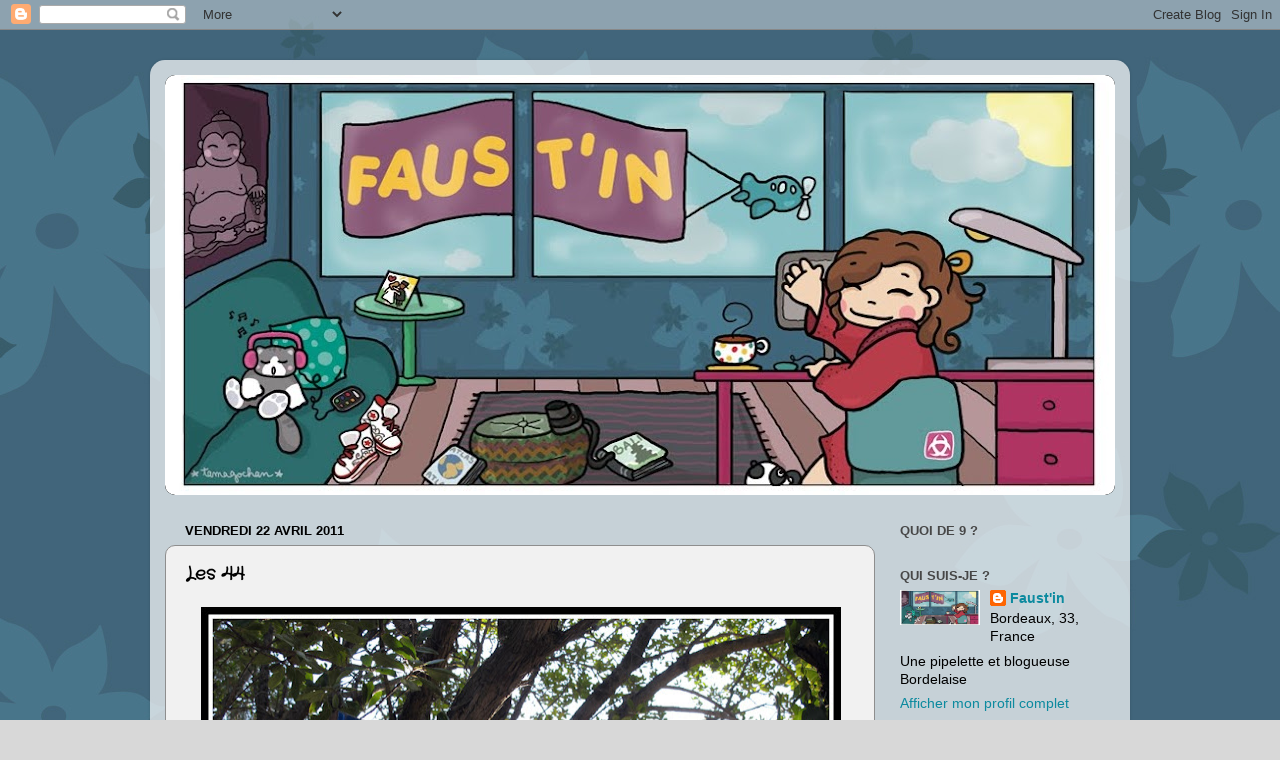

--- FILE ---
content_type: text/html; charset=UTF-8
request_url: https://faust-in-paris.blogspot.com/2011/04/les-44.html
body_size: 43172
content:
<!DOCTYPE html>
<html class='v2' dir='ltr' lang='fr-FR'>
<head>
<link href='https://www.blogger.com/static/v1/widgets/335934321-css_bundle_v2.css' rel='stylesheet' type='text/css'/>
<meta content='width=1100' name='viewport'/>
<meta content='text/html; charset=UTF-8' http-equiv='Content-Type'/>
<meta content='blogger' name='generator'/>
<link href='https://faust-in-paris.blogspot.com/favicon.ico' rel='icon' type='image/x-icon'/>
<link href='http://faust-in-paris.blogspot.com/2011/04/les-44.html' rel='canonical'/>
<link rel="alternate" type="application/atom+xml" title="Faust&#39;in - Atom" href="https://faust-in-paris.blogspot.com/feeds/posts/default" />
<link rel="alternate" type="application/rss+xml" title="Faust&#39;in - RSS" href="https://faust-in-paris.blogspot.com/feeds/posts/default?alt=rss" />
<link rel="service.post" type="application/atom+xml" title="Faust&#39;in - Atom" href="https://www.blogger.com/feeds/7487137175497047168/posts/default" />

<link rel="alternate" type="application/atom+xml" title="Faust&#39;in - Atom" href="https://faust-in-paris.blogspot.com/feeds/408297315893848515/comments/default" />
<!--Can't find substitution for tag [blog.ieCssRetrofitLinks]-->
<link href='https://blogger.googleusercontent.com/img/b/R29vZ2xl/AVvXsEhHCiryQQcDmaOHXqj2U6CKpV69_-jwBFPoRFgKIc2FWZhZ-SlRVL4hE5G0nS4z5asvz-mEHNvkq7ylQek6SaXxql2NZqBQtZHjPcejazPx07ERv31UTGrT1Byrxld-q0agQSt1J_wm/s640/IMG_3841.jpg' rel='image_src'/>
<meta content='http://faust-in-paris.blogspot.com/2011/04/les-44.html' property='og:url'/>
<meta content='Les 44' property='og:title'/>
<meta content=' Il y a un endroit au Cap-Ferret que je connaissais de nom, sans jamais y être allée. Il s&#39;agit des &quot; 44 hectares &quot;. Cet endroit se situe su...' property='og:description'/>
<meta content='https://blogger.googleusercontent.com/img/b/R29vZ2xl/AVvXsEhHCiryQQcDmaOHXqj2U6CKpV69_-jwBFPoRFgKIc2FWZhZ-SlRVL4hE5G0nS4z5asvz-mEHNvkq7ylQek6SaXxql2NZqBQtZHjPcejazPx07ERv31UTGrT1Byrxld-q0agQSt1J_wm/w1200-h630-p-k-no-nu/IMG_3841.jpg' property='og:image'/>
<title>Faust'in: Les 44</title>
<style type='text/css'>@font-face{font-family:'Crafty Girls';font-style:normal;font-weight:400;font-display:swap;src:url(//fonts.gstatic.com/s/craftygirls/v16/va9B4kXI39VaDdlPJo8N_NveRhf6Xl7Glw.woff2)format('woff2');unicode-range:U+0000-00FF,U+0131,U+0152-0153,U+02BB-02BC,U+02C6,U+02DA,U+02DC,U+0304,U+0308,U+0329,U+2000-206F,U+20AC,U+2122,U+2191,U+2193,U+2212,U+2215,U+FEFF,U+FFFD;}</style>
<style id='page-skin-1' type='text/css'><!--
/*-----------------------------------------------
Blogger Template Style
Name:     Picture Window
Designer: Blogger
URL:      www.blogger.com
----------------------------------------------- */
/* Content
----------------------------------------------- */
body {
font: normal normal 15px Verdana, Geneva, sans-serif;;
color: #000000;
background: #d8d8d8 url(//2.bp.blogspot.com/_AbUDSSQnTqc/TT3Q1gTIMCI/AAAAAAAAG2w/U6QLTHWeDWc/s1600/fond1.jpg) no-repeat fixed top center;
}
html body .region-inner {
min-width: 0;
max-width: 100%;
width: auto;
}
.content-outer {
font-size: 90%;
}
a:link {
text-decoration:none;
color: #0c8a9f;
}
a:visited {
text-decoration:none;
color: #0c8a9f;
}
a:hover {
text-decoration:underline;
color: #0c8a9f;
}
.content-outer {
background: transparent url(//www.blogblog.com/1kt/transparent/white80.png) repeat scroll top left;
-moz-border-radius: 15px;
-webkit-border-radius: 15px;
-goog-ms-border-radius: 15px;
border-radius: 15px;
-moz-box-shadow: 0 0 3px rgba(0, 0, 0, .15);
-webkit-box-shadow: 0 0 3px rgba(0, 0, 0, .15);
-goog-ms-box-shadow: 0 0 3px rgba(0, 0, 0, .15);
box-shadow: 0 0 3px rgba(0, 0, 0, .15);
margin: 30px auto;
}
.content-inner {
padding: 15px;
}
/* Header
----------------------------------------------- */
.header-outer {
background: #000000 url(//www.blogblog.com/1kt/transparent/header_gradient_shade.png) repeat-x scroll top left;
_background-image: none;
color: #ffffff;
-moz-border-radius: 10px;
-webkit-border-radius: 10px;
-goog-ms-border-radius: 10px;
border-radius: 10px;
}
.Header img, .Header #header-inner {
-moz-border-radius: 10px;
-webkit-border-radius: 10px;
-goog-ms-border-radius: 10px;
border-radius: 10px;
}
.header-inner .Header .titlewrapper,
.header-inner .Header .descriptionwrapper {
padding-left: 30px;
padding-right: 30px;
}
.Header h1 {
font: normal normal 36px Arial, Tahoma, Helvetica, FreeSans, sans-serif;
text-shadow: 1px 1px 3px rgba(0, 0, 0, 0.3);
}
.Header h1 a {
color: #ffffff;
}
.Header .description {
font-size: 130%;
}
/* Tabs
----------------------------------------------- */
.tabs-inner {
margin: .5em 0 0;
padding: 0;
}
.tabs-inner .section {
margin: 0;
}
.tabs-inner .widget ul {
padding: 0;
background: #f1f1f1 url(//www.blogblog.com/1kt/transparent/tabs_gradient_shade.png) repeat scroll bottom;
-moz-border-radius: 10px;
-webkit-border-radius: 10px;
-goog-ms-border-radius: 10px;
border-radius: 10px;
}
.tabs-inner .widget li {
border: none;
}
.tabs-inner .widget li a {
display: inline-block;
padding: .5em 1em;
margin-right: 0;
color: #992211;
font: normal normal 15px Verdana, Geneva, sans-serif;;
-moz-border-radius: 0 0 0 0;
-webkit-border-top-left-radius: 0;
-webkit-border-top-right-radius: 0;
-goog-ms-border-radius: 0 0 0 0;
border-radius: 0 0 0 0;
background: transparent none no-repeat scroll top left;
border-right: 1px solid #c6c6c6;
}
.tabs-inner .widget li:first-child a {
padding-left: 1.25em;
-moz-border-radius-topleft: 10px;
-moz-border-radius-bottomleft: 10px;
-webkit-border-top-left-radius: 10px;
-webkit-border-bottom-left-radius: 10px;
-goog-ms-border-top-left-radius: 10px;
-goog-ms-border-bottom-left-radius: 10px;
border-top-left-radius: 10px;
border-bottom-left-radius: 10px;
}
.tabs-inner .widget li.selected a,
.tabs-inner .widget li a:hover {
position: relative;
z-index: 1;
background: #ffffff url(//www.blogblog.com/1kt/transparent/tabs_gradient_shade.png) repeat scroll bottom;
color: #000000;
-moz-box-shadow: 0 0 0 rgba(0, 0, 0, .15);
-webkit-box-shadow: 0 0 0 rgba(0, 0, 0, .15);
-goog-ms-box-shadow: 0 0 0 rgba(0, 0, 0, .15);
box-shadow: 0 0 0 rgba(0, 0, 0, .15);
}
/* Headings
----------------------------------------------- */
h2 {
font: bold normal 13px Arial, Tahoma, Helvetica, FreeSans, sans-serif;
text-transform: uppercase;
color: #474747;
margin: .5em 0;
}
/* Main
----------------------------------------------- */
.main-outer {
background: transparent none repeat scroll top center;
-moz-border-radius: 0 0 0 0;
-webkit-border-top-left-radius: 0;
-webkit-border-top-right-radius: 0;
-webkit-border-bottom-left-radius: 0;
-webkit-border-bottom-right-radius: 0;
-goog-ms-border-radius: 0 0 0 0;
border-radius: 0 0 0 0;
-moz-box-shadow: 0 0 0 rgba(0, 0, 0, .15);
-webkit-box-shadow: 0 0 0 rgba(0, 0, 0, .15);
-goog-ms-box-shadow: 0 0 0 rgba(0, 0, 0, .15);
box-shadow: 0 0 0 rgba(0, 0, 0, .15);
}
.main-inner {
padding: 15px 5px 20px;
}
.main-inner .column-center-inner {
padding: 0 0;
}
.main-inner .column-left-inner {
padding-left: 0;
}
.main-inner .column-right-inner {
padding-right: 0;
}
/* Posts
----------------------------------------------- */
h3.post-title {
margin: 0;
font: normal bold 18px Crafty Girls;
}
.comments h4 {
margin: 1em 0 0;
font: normal bold 18px Crafty Girls;
}
.date-header span {
color: #000000;
}
.post-outer {
background-color: #f1f1f1;
border: solid 1px #8e8e8e;
-moz-border-radius: 10px;
-webkit-border-radius: 10px;
border-radius: 10px;
-goog-ms-border-radius: 10px;
padding: 15px 20px;
margin: 0 -20px 20px;
}
.post-body {
line-height: 1.4;
font-size: 110%;
position: relative;
}
.post-header {
margin: 0 0 1.5em;
color: #474747;
line-height: 1.6;
}
.post-footer {
margin: .5em 0 0;
color: #474747;
line-height: 1.6;
}
#blog-pager {
font-size: 140%
}
#comments .comment-author {
padding-top: 1.5em;
border-top: dashed 1px #ccc;
border-top: dashed 1px rgba(128, 128, 128, .5);
background-position: 0 1.5em;
}
#comments .comment-author:first-child {
padding-top: 0;
border-top: none;
}
.avatar-image-container {
margin: .2em 0 0;
}
/* Comments
----------------------------------------------- */
.comments .comments-content .icon.blog-author {
background-repeat: no-repeat;
background-image: url([data-uri]);
}
.comments .comments-content .loadmore a {
border-top: 1px solid #0c8a9f;
border-bottom: 1px solid #0c8a9f;
}
.comments .continue {
border-top: 2px solid #0c8a9f;
}
/* Widgets
----------------------------------------------- */
.widget ul, .widget #ArchiveList ul.flat {
padding: 0;
list-style: none;
}
.widget ul li, .widget #ArchiveList ul.flat li {
border-top: dashed 1px #ccc;
border-top: dashed 1px rgba(128, 128, 128, .5);
}
.widget ul li:first-child, .widget #ArchiveList ul.flat li:first-child {
border-top: none;
}
.widget .post-body ul {
list-style: disc;
}
.widget .post-body ul li {
border: none;
}
/* Footer
----------------------------------------------- */
.footer-outer {
color:#e9e9e9;
background: transparent url(https://resources.blogblog.com/blogblog/data/1kt/transparent/black50.png) repeat scroll top left;
-moz-border-radius: 10px 10px 10px 10px;
-webkit-border-top-left-radius: 10px;
-webkit-border-top-right-radius: 10px;
-webkit-border-bottom-left-radius: 10px;
-webkit-border-bottom-right-radius: 10px;
-goog-ms-border-radius: 10px 10px 10px 10px;
border-radius: 10px 10px 10px 10px;
-moz-box-shadow: 0 0 0 rgba(0, 0, 0, .15);
-webkit-box-shadow: 0 0 0 rgba(0, 0, 0, .15);
-goog-ms-box-shadow: 0 0 0 rgba(0, 0, 0, .15);
box-shadow: 0 0 0 rgba(0, 0, 0, .15);
}
.footer-inner {
padding: 10px 5px 20px;
}
.footer-outer a {
color: #fff9d4;
}
.footer-outer a:visited {
color: #c6bf8e;
}
.footer-outer a:hover {
color: #ffffff;
}
.footer-outer .widget h2 {
color: #b4b4b4;
}
/* Mobile
----------------------------------------------- */
html body.mobile {
height: auto;
}
html body.mobile {
min-height: 480px;
background-size: 100% auto;
}
.mobile .body-fauxcolumn-outer {
background: transparent none repeat scroll top left;
}
html .mobile .mobile-date-outer, html .mobile .blog-pager {
border-bottom: none;
background: transparent none repeat scroll top center;
margin-bottom: 10px;
}
.mobile .date-outer {
background: transparent none repeat scroll top center;
}
.mobile .header-outer, .mobile .main-outer,
.mobile .post-outer, .mobile .footer-outer {
-moz-border-radius: 0;
-webkit-border-radius: 0;
-goog-ms-border-radius: 0;
border-radius: 0;
}
.mobile .content-outer,
.mobile .main-outer,
.mobile .post-outer {
background: inherit;
border: none;
}
.mobile .content-outer {
font-size: 100%;
}
.mobile-link-button {
background-color: #0c8a9f;
}
.mobile-link-button a:link, .mobile-link-button a:visited {
color: #f1f1f1;
}
.mobile-index-contents {
color: #000000;
}
.mobile .tabs-inner .PageList .widget-content {
background: #ffffff url(//www.blogblog.com/1kt/transparent/tabs_gradient_shade.png) repeat scroll bottom;
color: #000000;
}
.mobile .tabs-inner .PageList .widget-content .pagelist-arrow {
border-left: 1px solid #c6c6c6;
}

--></style>
<style id='template-skin-1' type='text/css'><!--
body {
min-width: 980px;
}
.content-outer, .content-fauxcolumn-outer, .region-inner {
min-width: 980px;
max-width: 980px;
_width: 980px;
}
.main-inner .columns {
padding-left: 0px;
padding-right: 240px;
}
.main-inner .fauxcolumn-center-outer {
left: 0px;
right: 240px;
/* IE6 does not respect left and right together */
_width: expression(this.parentNode.offsetWidth -
parseInt("0px") -
parseInt("240px") + 'px');
}
.main-inner .fauxcolumn-left-outer {
width: 0px;
}
.main-inner .fauxcolumn-right-outer {
width: 240px;
}
.main-inner .column-left-outer {
width: 0px;
right: 100%;
margin-left: -0px;
}
.main-inner .column-right-outer {
width: 240px;
margin-right: -240px;
}
#layout {
min-width: 0;
}
#layout .content-outer {
min-width: 0;
width: 800px;
}
#layout .region-inner {
min-width: 0;
width: auto;
}
body#layout div.add_widget {
padding: 8px;
}
body#layout div.add_widget a {
margin-left: 32px;
}
--></style>
<style>
    body {background-image:url(\/\/2.bp.blogspot.com\/_AbUDSSQnTqc\/TT3Q1gTIMCI\/AAAAAAAAG2w\/U6QLTHWeDWc\/s1600\/fond1.jpg);}
    
@media (max-width: 200px) { body {background-image:url(\/\/2.bp.blogspot.com\/_AbUDSSQnTqc\/TT3Q1gTIMCI\/AAAAAAAAG2w\/U6QLTHWeDWc\/w200\/fond1.jpg);}}
@media (max-width: 400px) and (min-width: 201px) { body {background-image:url(\/\/2.bp.blogspot.com\/_AbUDSSQnTqc\/TT3Q1gTIMCI\/AAAAAAAAG2w\/U6QLTHWeDWc\/w400\/fond1.jpg);}}
@media (max-width: 800px) and (min-width: 401px) { body {background-image:url(\/\/2.bp.blogspot.com\/_AbUDSSQnTqc\/TT3Q1gTIMCI\/AAAAAAAAG2w\/U6QLTHWeDWc\/w800\/fond1.jpg);}}
@media (max-width: 1200px) and (min-width: 801px) { body {background-image:url(\/\/2.bp.blogspot.com\/_AbUDSSQnTqc\/TT3Q1gTIMCI\/AAAAAAAAG2w\/U6QLTHWeDWc\/w1200\/fond1.jpg);}}
/* Last tag covers anything over one higher than the previous max-size cap. */
@media (min-width: 1201px) { body {background-image:url(\/\/2.bp.blogspot.com\/_AbUDSSQnTqc\/TT3Q1gTIMCI\/AAAAAAAAG2w\/U6QLTHWeDWc\/w1600\/fond1.jpg);}}
  </style>
<link href='https://www.blogger.com/dyn-css/authorization.css?targetBlogID=7487137175497047168&amp;zx=a7419ee5-7f90-4f21-bc25-c9fe227f058d' media='none' onload='if(media!=&#39;all&#39;)media=&#39;all&#39;' rel='stylesheet'/><noscript><link href='https://www.blogger.com/dyn-css/authorization.css?targetBlogID=7487137175497047168&amp;zx=a7419ee5-7f90-4f21-bc25-c9fe227f058d' rel='stylesheet'/></noscript>
<meta name='google-adsense-platform-account' content='ca-host-pub-1556223355139109'/>
<meta name='google-adsense-platform-domain' content='blogspot.com'/>

</head>
<body class='loading variant-shade'>
<div class='navbar section' id='navbar' name='Navbar'><div class='widget Navbar' data-version='1' id='Navbar1'><script type="text/javascript">
    function setAttributeOnload(object, attribute, val) {
      if(window.addEventListener) {
        window.addEventListener('load',
          function(){ object[attribute] = val; }, false);
      } else {
        window.attachEvent('onload', function(){ object[attribute] = val; });
      }
    }
  </script>
<div id="navbar-iframe-container"></div>
<script type="text/javascript" src="https://apis.google.com/js/platform.js"></script>
<script type="text/javascript">
      gapi.load("gapi.iframes:gapi.iframes.style.bubble", function() {
        if (gapi.iframes && gapi.iframes.getContext) {
          gapi.iframes.getContext().openChild({
              url: 'https://www.blogger.com/navbar/7487137175497047168?po\x3d408297315893848515\x26origin\x3dhttps://faust-in-paris.blogspot.com',
              where: document.getElementById("navbar-iframe-container"),
              id: "navbar-iframe"
          });
        }
      });
    </script><script type="text/javascript">
(function() {
var script = document.createElement('script');
script.type = 'text/javascript';
script.src = '//pagead2.googlesyndication.com/pagead/js/google_top_exp.js';
var head = document.getElementsByTagName('head')[0];
if (head) {
head.appendChild(script);
}})();
</script>
</div></div>
<div class='body-fauxcolumns'>
<div class='fauxcolumn-outer body-fauxcolumn-outer'>
<div class='cap-top'>
<div class='cap-left'></div>
<div class='cap-right'></div>
</div>
<div class='fauxborder-left'>
<div class='fauxborder-right'></div>
<div class='fauxcolumn-inner'>
</div>
</div>
<div class='cap-bottom'>
<div class='cap-left'></div>
<div class='cap-right'></div>
</div>
</div>
</div>
<div class='content'>
<div class='content-fauxcolumns'>
<div class='fauxcolumn-outer content-fauxcolumn-outer'>
<div class='cap-top'>
<div class='cap-left'></div>
<div class='cap-right'></div>
</div>
<div class='fauxborder-left'>
<div class='fauxborder-right'></div>
<div class='fauxcolumn-inner'>
</div>
</div>
<div class='cap-bottom'>
<div class='cap-left'></div>
<div class='cap-right'></div>
</div>
</div>
</div>
<div class='content-outer'>
<div class='content-cap-top cap-top'>
<div class='cap-left'></div>
<div class='cap-right'></div>
</div>
<div class='fauxborder-left content-fauxborder-left'>
<div class='fauxborder-right content-fauxborder-right'></div>
<div class='content-inner'>
<header>
<div class='header-outer'>
<div class='header-cap-top cap-top'>
<div class='cap-left'></div>
<div class='cap-right'></div>
</div>
<div class='fauxborder-left header-fauxborder-left'>
<div class='fauxborder-right header-fauxborder-right'></div>
<div class='region-inner header-inner'>
<div class='header section' id='header' name='En-tête'><div class='widget Header' data-version='1' id='Header1'>
<div id='header-inner'>
<a href='https://faust-in-paris.blogspot.com/' style='display: block'>
<img alt='Faust&#39;in' height='420px; ' id='Header1_headerimg' src='https://blogger.googleusercontent.com/img/b/R29vZ2xl/AVvXsEgwcJ5zxijcpMw2EGi8rpJOTk6AybJs0faudQtaJZt6iT3tjZO-7SrwO6NrmnfNwd1RQrKgChRFlEPaUb4vAGViEINSwJy9twyuOWK5TV3JsTmCG3fbjwl-63MwiTwwjnQuxooM7KvQ978/s950/Faustine+basse+def.jpg' style='display: block' width='950px; '/>
</a>
</div>
</div></div>
</div>
</div>
<div class='header-cap-bottom cap-bottom'>
<div class='cap-left'></div>
<div class='cap-right'></div>
</div>
</div>
</header>
<div class='tabs-outer'>
<div class='tabs-cap-top cap-top'>
<div class='cap-left'></div>
<div class='cap-right'></div>
</div>
<div class='fauxborder-left tabs-fauxborder-left'>
<div class='fauxborder-right tabs-fauxborder-right'></div>
<div class='region-inner tabs-inner'>
<div class='tabs no-items section' id='crosscol' name='Toutes les colonnes'></div>
<div class='tabs no-items section' id='crosscol-overflow' name='Cross-Column 2'></div>
</div>
</div>
<div class='tabs-cap-bottom cap-bottom'>
<div class='cap-left'></div>
<div class='cap-right'></div>
</div>
</div>
<div class='main-outer'>
<div class='main-cap-top cap-top'>
<div class='cap-left'></div>
<div class='cap-right'></div>
</div>
<div class='fauxborder-left main-fauxborder-left'>
<div class='fauxborder-right main-fauxborder-right'></div>
<div class='region-inner main-inner'>
<div class='columns fauxcolumns'>
<div class='fauxcolumn-outer fauxcolumn-center-outer'>
<div class='cap-top'>
<div class='cap-left'></div>
<div class='cap-right'></div>
</div>
<div class='fauxborder-left'>
<div class='fauxborder-right'></div>
<div class='fauxcolumn-inner'>
</div>
</div>
<div class='cap-bottom'>
<div class='cap-left'></div>
<div class='cap-right'></div>
</div>
</div>
<div class='fauxcolumn-outer fauxcolumn-left-outer'>
<div class='cap-top'>
<div class='cap-left'></div>
<div class='cap-right'></div>
</div>
<div class='fauxborder-left'>
<div class='fauxborder-right'></div>
<div class='fauxcolumn-inner'>
</div>
</div>
<div class='cap-bottom'>
<div class='cap-left'></div>
<div class='cap-right'></div>
</div>
</div>
<div class='fauxcolumn-outer fauxcolumn-right-outer'>
<div class='cap-top'>
<div class='cap-left'></div>
<div class='cap-right'></div>
</div>
<div class='fauxborder-left'>
<div class='fauxborder-right'></div>
<div class='fauxcolumn-inner'>
</div>
</div>
<div class='cap-bottom'>
<div class='cap-left'></div>
<div class='cap-right'></div>
</div>
</div>
<!-- corrects IE6 width calculation -->
<div class='columns-inner'>
<div class='column-center-outer'>
<div class='column-center-inner'>
<div class='main section' id='main' name='Principal'><div class='widget Blog' data-version='1' id='Blog1'>
<div class='blog-posts hfeed'>

          <div class="date-outer">
        
<h2 class='date-header'><span>vendredi 22 avril 2011</span></h2>

          <div class="date-posts">
        
<div class='post-outer'>
<div class='post hentry uncustomized-post-template' itemprop='blogPost' itemscope='itemscope' itemtype='http://schema.org/BlogPosting'>
<meta content='https://blogger.googleusercontent.com/img/b/R29vZ2xl/AVvXsEhHCiryQQcDmaOHXqj2U6CKpV69_-jwBFPoRFgKIc2FWZhZ-SlRVL4hE5G0nS4z5asvz-mEHNvkq7ylQek6SaXxql2NZqBQtZHjPcejazPx07ERv31UTGrT1Byrxld-q0agQSt1J_wm/s640/IMG_3841.jpg' itemprop='image_url'/>
<meta content='7487137175497047168' itemprop='blogId'/>
<meta content='408297315893848515' itemprop='postId'/>
<a name='408297315893848515'></a>
<h3 class='post-title entry-title' itemprop='name'>
Les 44
</h3>
<div class='post-header'>
<div class='post-header-line-1'></div>
</div>
<div class='post-body entry-content' id='post-body-408297315893848515' itemprop='description articleBody'>
<div class="separator" style="clear: both; text-align: center;"><a href="https://blogger.googleusercontent.com/img/b/R29vZ2xl/AVvXsEhHCiryQQcDmaOHXqj2U6CKpV69_-jwBFPoRFgKIc2FWZhZ-SlRVL4hE5G0nS4z5asvz-mEHNvkq7ylQek6SaXxql2NZqBQtZHjPcejazPx07ERv31UTGrT1Byrxld-q0agQSt1J_wm/s1600/IMG_3841.jpg" imageanchor="1" style="margin-left: 1em; margin-right: 1em;"><img border="0" height="484" src="https://blogger.googleusercontent.com/img/b/R29vZ2xl/AVvXsEhHCiryQQcDmaOHXqj2U6CKpV69_-jwBFPoRFgKIc2FWZhZ-SlRVL4hE5G0nS4z5asvz-mEHNvkq7ylQek6SaXxql2NZqBQtZHjPcejazPx07ERv31UTGrT1Byrxld-q0agQSt1J_wm/s640/IMG_3841.jpg" width="640" /></a></div><br />
<div style="text-align: justify;"><span class="Apple-style-span" style="font-family: Verdana, sans-serif;">Il y a un endroit au Cap-Ferret que je connaissais de nom, sans jamais y être allée. Il s'agit des <b><span class="Apple-style-span" style="font-weight: normal;">"</span>44 hectares</b>". Cet endroit se situe sur la pointe du cap. Encerclé d'un côté par <a href="http://trente3.blogspot.com/2011/04/oh-he-du-bateau.html">le phare</a> et par les digues de l'autre, ce petit bout de paradis longuement isolés il y a tout de même plusieurs années de ça (pas de tout à l'égout), est devenu depuis, un endroit où les stars cherchent à se planquer. Il n'y a bien évidemment pas que des peoples qui habitent ici, de nombreuses familles du coin, conservent leur maison (acheté une bouchée de pain à l'époque), depuis des générations.&nbsp;</span></div><div style="text-align: justify;"><span class="Apple-style-span" style="font-family: Verdana, sans-serif;">C'est un endroit qu'il faut protéger car le cap tend à s'effondrer. Il existe un homme qui s'obstine à renforcer la digue, ou plutôt sa digue, il s'agit de <b>Bartherotte</b>. Business man très connu des locaux et perçu comme un tyran ou un saint selon si on se place d'un côté ou de l'autre. Ce dernier engouffre ses économies dans la protection de son morceau de littoral. Ses fils construisent les célèbres cabanes en bois qui font fureur chez les touristes qui cherchent absolument à louer "La même" que celle du film "<b>Les petits mouchoirs</b>". Alors oui, celle-ci est bien à louer, mais sortez votre porte monnaie et allez chialer sur votre tombe après, parce que le prix à la semaine est astronomique.&nbsp;</span></div><div style="text-align: justify;"><span class="Apple-style-span" style="font-family: Verdana, sans-serif;">Enfin bref, je n'entrerai pas dans les détails, juste vous dire que si vous tenez à visiter les "<b>44 hectares</b>", mieux vaut garer votre voiture là où le goudron existe encore et prendre vos deux jambes comme moyen de locomotion.&nbsp;</span></div><div style="text-align: justify;"><span class="Apple-style-span" style="font-family: Verdana, sans-serif;">C'est donc en me baladant tranquillement dans le coin, samedi dernier, que je suis tombée nez à nez avec la maison qui à servi de décor extérieur au film "<b>Les petits mouchoirs</b>". Je précise extérieur, car je sais que le tournage en intérieur s'est déroulé dans la fameuse maison qui se loue </span><s><span class="Apple-style-span" style="font-family: Verdana, sans-serif;">un</span></s><span class="Apple-style-span" style="font-family: Verdana, sans-serif;"> deux bras.</span></div><div style="text-align: justify;"><span class="Apple-style-span" style="font-family: Verdana, sans-serif;">J'ai bien évidemment flouté la plaque d'immatriculation du propriétaire. Non mais déjà que ce jour là je me croyais bosser pour Voici, je n'allais tout de même pas &nbsp;pousser mémé dans les orties ^^</span></div><br />
<div class="separator" style="clear: both; text-align: center;"><a href="https://blogger.googleusercontent.com/img/b/R29vZ2xl/AVvXsEgTeJeFTQ3dpmLoNP_oKswSK5-vOXV2ua_z9t0BTleehDeVsNUqzZGT5t-TwRRbHP0v1myZOACAXPjVWEZk23irnOoQFt9gxOAtLB8weruQMJKAWD37jMFWjAyDKKo-nnE4H2Ulr7oD/s1600/IMG_3817.jpg" imageanchor="1" style="margin-left: 1em; margin-right: 1em;"><img border="0" height="302" src="https://blogger.googleusercontent.com/img/b/R29vZ2xl/AVvXsEgTeJeFTQ3dpmLoNP_oKswSK5-vOXV2ua_z9t0BTleehDeVsNUqzZGT5t-TwRRbHP0v1myZOACAXPjVWEZk23irnOoQFt9gxOAtLB8weruQMJKAWD37jMFWjAyDKKo-nnE4H2Ulr7oD/s400/IMG_3817.jpg" width="400" /></a></div><div style="text-align: center;">C'est devant ce portail que François Cluzet écrase sa clope de peur de se faire prendre</div><div style="text-align: center;"><br />
</div><div class="separator" style="clear: both; text-align: center;"><a href="https://blogger.googleusercontent.com/img/b/R29vZ2xl/AVvXsEiR4iPjNz6b9suIoIlqhB-iti996eG_KymYgTQOU4FBrnsdsFqmcPW1g7QKkHc7G4OqKRICI6raT3vB0fxSKdG9AUeayyr_cWHZac8dbTA3nMHUr8gjT87GDbk8WTZdCvB6GKSkUY0p/s1600/IMG_3840.jpg" imageanchor="1" style="margin-left: 1em; margin-right: 1em;"><img border="0" height="302" src="https://blogger.googleusercontent.com/img/b/R29vZ2xl/AVvXsEiR4iPjNz6b9suIoIlqhB-iti996eG_KymYgTQOU4FBrnsdsFqmcPW1g7QKkHc7G4OqKRICI6raT3vB0fxSKdG9AUeayyr_cWHZac8dbTA3nMHUr8gjT87GDbk8WTZdCvB6GKSkUY0p/s400/IMG_3840.jpg" width="400" /></a></div><div style="text-align: center;">La fameuse allée où tout le monde débarque pour entrer dans la maison</div><div style="text-align: center;"><span class="Apple-style-span" style="font-family: Verdana, sans-serif;"><br />
</span><br />
<div style="text-align: justify;"><span class="Apple-style-span" style="font-family: Verdana, sans-serif;">Bon, c'est pas que, mais il n'y à pas que "<b>Les petits mouchoirs</b>" dans la vie, c'était juste pour le clin d'oeil de la journée. Je ne savais même où cette maison se situait, c'est l'ami de mes beaux parents qui connait bien l'endroit qui nous l'a montré.</span></div></div><div style="text-align: justify;"><span class="Apple-style-span" style="font-family: Verdana, sans-serif;">Bon, je continue la visite pour vous amener au bord de la digue d'Hortense.&nbsp;</span><br />
<span class="Apple-style-span" style="font-family: Verdana, sans-serif;">"<b>Chez Hortense</b>" est un très célèbre restaurant que fréquentent les stars du coin notamment (Obispo, Chazal, Starck, Tautou ...), car quand on voit la carte on prend peur également.&nbsp;</span></div><div style="text-align: justify;"><span class="Apple-style-span" style="font-family: Verdana, sans-serif;">Mais le chemin qui mène à la digue vaut le détour, de magnifiques demeures nous accompagnent tout le long de la balade.&nbsp;</span><br />
<span class="Apple-style-span" style="font-family: Verdana, sans-serif;">Normalement, il est interdit de se promener sur la digue Hortense, tout comme celle de&nbsp;</span><span class="Apple-style-span" style="font-family: Verdana, sans-serif;">Bartherotte, mais je ne l'ai su qu'en lisant ce chouette <a href="http://www.lecapferret.net/2005/10/leldorado_des_i.html">blog</a>. Je croyais juste que les véhicules n'avaient pas le droit d'y accéder, mais apparemment, cette interdiction est valable pour tout le monde.</span></div><div style="text-align: left;"><br />
</div><div class="separator" style="clear: both; text-align: center;"><a href="https://blogger.googleusercontent.com/img/b/R29vZ2xl/AVvXsEj6VUNMrfccoxdPSlhrE7Jitfho_wdeS3lJdnkPd8NZBIe5Zn9pHmNl9xzNLK2lTFfT52e0xEHexDadXBpM5OpIQIS1tZsavNWTkbLPLPc2RlPwFCPL_lf7U1UVUKt60EaEpoiLEXl3/s1600/IMG_3818.jpg" imageanchor="1" style="margin-left: 1em; margin-right: 1em;"><img border="0" height="484" src="https://blogger.googleusercontent.com/img/b/R29vZ2xl/AVvXsEj6VUNMrfccoxdPSlhrE7Jitfho_wdeS3lJdnkPd8NZBIe5Zn9pHmNl9xzNLK2lTFfT52e0xEHexDadXBpM5OpIQIS1tZsavNWTkbLPLPc2RlPwFCPL_lf7U1UVUKt60EaEpoiLEXl3/s640/IMG_3818.jpg" width="640" /></a></div><div style="text-align: left;"><br />
</div><div class="separator" style="clear: both; text-align: center;"><a href="https://blogger.googleusercontent.com/img/b/R29vZ2xl/AVvXsEg6CP91Hs-6mJQaJA_XrtX5eaVfGCf2D4ih_anN_CEC7YIlJyQcvYktjQHgIpNQTGCSM8N5AiM4yVFylKsGzETB2guWpENb1s3CkQ10lAX86L9-MBKieC0b2T7wk-9_GqNQOmf-XoNZ/s1600/IMG_3820.jpg" imageanchor="1" style="margin-left: 1em; margin-right: 1em;"><img border="0" height="484" src="https://blogger.googleusercontent.com/img/b/R29vZ2xl/AVvXsEg6CP91Hs-6mJQaJA_XrtX5eaVfGCf2D4ih_anN_CEC7YIlJyQcvYktjQHgIpNQTGCSM8N5AiM4yVFylKsGzETB2guWpENb1s3CkQ10lAX86L9-MBKieC0b2T7wk-9_GqNQOmf-XoNZ/s640/IMG_3820.jpg" width="640" /></a></div><br />
<div class="separator" style="clear: both; text-align: center;"><a href="https://blogger.googleusercontent.com/img/b/R29vZ2xl/AVvXsEghHBHKap4pvzLiJ-U3y0YWm2Ca2iX18_iX217ooqaY_Vz16i5w2Oyxku1iUirTrtch3JEFunnZgz_cQeUsFNU5f9zsW9OwPRIUT70x2wSc6-ocynFk14-t6WQzgng63JOchSukTYPa/s1600/IMG_3821.jpg" imageanchor="1" style="margin-left: 1em; margin-right: 1em;"><img border="0" height="484" src="https://blogger.googleusercontent.com/img/b/R29vZ2xl/AVvXsEghHBHKap4pvzLiJ-U3y0YWm2Ca2iX18_iX217ooqaY_Vz16i5w2Oyxku1iUirTrtch3JEFunnZgz_cQeUsFNU5f9zsW9OwPRIUT70x2wSc6-ocynFk14-t6WQzgng63JOchSukTYPa/s640/IMG_3821.jpg" width="640" /></a></div><br />
<div class="separator" style="clear: both; text-align: center;"><a href="https://blogger.googleusercontent.com/img/b/R29vZ2xl/AVvXsEjljXvMiKCtyWvF5OGvau7nUOawNn9mDMsb1FgP1AQg6HWCQ1vV1GqRp8gVcNE7VlPv31x1NnWuNLAYHxRP9sQ1cTKjUulZGzZvmu8_-NbPGg_stGT0HVPp2cShrsuQgs5MMF8ywV8x/s1600/IMG_3822.jpg" imageanchor="1" style="margin-left: 1em; margin-right: 1em;"><img border="0" height="484" src="https://blogger.googleusercontent.com/img/b/R29vZ2xl/AVvXsEjljXvMiKCtyWvF5OGvau7nUOawNn9mDMsb1FgP1AQg6HWCQ1vV1GqRp8gVcNE7VlPv31x1NnWuNLAYHxRP9sQ1cTKjUulZGzZvmu8_-NbPGg_stGT0HVPp2cShrsuQgs5MMF8ywV8x/s640/IMG_3822.jpg" width="640" /></a></div><br />
<div class="separator" style="clear: both; text-align: center;"><a href="https://blogger.googleusercontent.com/img/b/R29vZ2xl/AVvXsEhk5xiNgyPGtZO0RfvoxHFKAmIN7eitq03OsudyCIzVzNhRQkgMGmh2eTAA48fCC1jCaMQcZojXPM_RU72REa5x5_G3ae0M3sOaZFEyXXqTkMylbZBMcltGPCUA7jdmtF5al1X1atD1/s1600/IMG_3823.jpg" imageanchor="1" style="margin-left: 1em; margin-right: 1em;"><img border="0" height="640" src="https://blogger.googleusercontent.com/img/b/R29vZ2xl/AVvXsEhk5xiNgyPGtZO0RfvoxHFKAmIN7eitq03OsudyCIzVzNhRQkgMGmh2eTAA48fCC1jCaMQcZojXPM_RU72REa5x5_G3ae0M3sOaZFEyXXqTkMylbZBMcltGPCUA7jdmtF5al1X1atD1/s640/IMG_3823.jpg" width="484" /></a></div><br />
<div class="separator" style="clear: both; text-align: center;"><a href="https://blogger.googleusercontent.com/img/b/R29vZ2xl/AVvXsEiI9_thCl88CiNdhoBM9kZnipFZ5WmnQqtMS-us9Y5cjvckhyy3MHSmtiOwdBNQJhffVvKJQM5kdoq9JNOgea8iAxLn2yQdzzOPlRuTU4tytZzBreLI30w-pEjYzYZ4H3mUsgUtehmc/s1600/IMG_3825.jpg" imageanchor="1" style="margin-left: 1em; margin-right: 1em;"><img border="0" height="484" src="https://blogger.googleusercontent.com/img/b/R29vZ2xl/AVvXsEiI9_thCl88CiNdhoBM9kZnipFZ5WmnQqtMS-us9Y5cjvckhyy3MHSmtiOwdBNQJhffVvKJQM5kdoq9JNOgea8iAxLn2yQdzzOPlRuTU4tytZzBreLI30w-pEjYzYZ4H3mUsgUtehmc/s640/IMG_3825.jpg" width="640" /></a></div><br />
<div class="separator" style="clear: both; text-align: center;"><a href="https://blogger.googleusercontent.com/img/b/R29vZ2xl/AVvXsEhBLf6D9M-aMea-4YA54ok_khGMWDSw7us_0rBqgZ-0xKs1o4bRe-j0DscI6c_2MvN9FhXogZGYeFIVtmH6j-E64QY83-fNnSqXDLSW89HU_DvurcxsbgiB2g2YL7rpy3dPwd3-KHqn/s1600/IMG_3829.jpg" imageanchor="1" style="margin-left: 1em; margin-right: 1em;"><img border="0" height="484" src="https://blogger.googleusercontent.com/img/b/R29vZ2xl/AVvXsEhBLf6D9M-aMea-4YA54ok_khGMWDSw7us_0rBqgZ-0xKs1o4bRe-j0DscI6c_2MvN9FhXogZGYeFIVtmH6j-E64QY83-fNnSqXDLSW89HU_DvurcxsbgiB2g2YL7rpy3dPwd3-KHqn/s640/IMG_3829.jpg" width="640" /></a></div><br />
<div class="separator" style="clear: both; text-align: center;"><a href="https://blogger.googleusercontent.com/img/b/R29vZ2xl/AVvXsEjJWXeH_6WNjjJP3tBEYYmWIJwPlDQfr6wQkKcME7cmOR_EwSdh-dd7NlJ9kNBwyXnZfmoSbwZrABsatA-2lzfqCoCDdCl_f4hS-fPzMznMSYTprqjUysYh69ZOJ_vGDnISyqeOjXFc/s1600/IMG_3830.jpg" imageanchor="1" style="margin-left: 1em; margin-right: 1em;"><img border="0" height="484" src="https://blogger.googleusercontent.com/img/b/R29vZ2xl/AVvXsEjJWXeH_6WNjjJP3tBEYYmWIJwPlDQfr6wQkKcME7cmOR_EwSdh-dd7NlJ9kNBwyXnZfmoSbwZrABsatA-2lzfqCoCDdCl_f4hS-fPzMznMSYTprqjUysYh69ZOJ_vGDnISyqeOjXFc/s640/IMG_3830.jpg" width="640" /></a></div><br />
<div class="separator" style="clear: both; text-align: center;"><a href="https://blogger.googleusercontent.com/img/b/R29vZ2xl/AVvXsEjERnBwkiXuOQ8nkCF7262LH3fDe537BAoWkm6B92tbIEwfxea-0DIOgIQV9iAJeBQU5F9TedE5kMKbhHfHPkc9Cs4zxUzjU4G86iIyiYFKnlfiL2iIH2_DqYyuyaL9XjdXi7-OiJ0b/s1600/IMG_3831.jpg" imageanchor="1" style="margin-left: 1em; margin-right: 1em;"><img border="0" height="640" src="https://blogger.googleusercontent.com/img/b/R29vZ2xl/AVvXsEjERnBwkiXuOQ8nkCF7262LH3fDe537BAoWkm6B92tbIEwfxea-0DIOgIQV9iAJeBQU5F9TedE5kMKbhHfHPkc9Cs4zxUzjU4G86iIyiYFKnlfiL2iIH2_DqYyuyaL9XjdXi7-OiJ0b/s640/IMG_3831.jpg" width="484" /></a></div><br />
<div class="separator" style="clear: both; text-align: center;"><a href="https://blogger.googleusercontent.com/img/b/R29vZ2xl/AVvXsEgvW9U48v8-sGGxKZ41hGWg2Ar3Q84X0AJOx066gElTNbexzCbUtAp9lmJZLhqf7gJ6o9HwI5jEZXhyhH2CATeJhGdKXGzB2DsMGA-6ZcJR-NWk7_-8H-8-Y1wYsudY5DPkA1d0kxsi/s1600/IMG_3832.jpg" imageanchor="1" style="margin-left: 1em; margin-right: 1em;"><img border="0" height="484" src="https://blogger.googleusercontent.com/img/b/R29vZ2xl/AVvXsEgvW9U48v8-sGGxKZ41hGWg2Ar3Q84X0AJOx066gElTNbexzCbUtAp9lmJZLhqf7gJ6o9HwI5jEZXhyhH2CATeJhGdKXGzB2DsMGA-6ZcJR-NWk7_-8H-8-Y1wYsudY5DPkA1d0kxsi/s640/IMG_3832.jpg" width="640" /></a></div><br />
<div class="separator" style="clear: both; text-align: center;"><a href="https://blogger.googleusercontent.com/img/b/R29vZ2xl/AVvXsEiB-NGiu8OX4BDCSQp5vbJouCEsQOnmSFapcsvjSI2sRWDbl8LU0ZaTd-feZcVMav6jZWS7Lojc7s9p4Wi_CdBVQCQd2AiFExyb0vYdDeA60Wsj2KHEmebq_n_r1tJyUTFxqs58ZYUA/s1600/IMG_3837.jpg" imageanchor="1" style="margin-left: 1em; margin-right: 1em;"><img border="0" height="484" src="https://blogger.googleusercontent.com/img/b/R29vZ2xl/AVvXsEiB-NGiu8OX4BDCSQp5vbJouCEsQOnmSFapcsvjSI2sRWDbl8LU0ZaTd-feZcVMav6jZWS7Lojc7s9p4Wi_CdBVQCQd2AiFExyb0vYdDeA60Wsj2KHEmebq_n_r1tJyUTFxqs58ZYUA/s640/IMG_3837.jpg" width="640" /></a></div><br />
<div class="separator" style="clear: both; text-align: center;"><a href="https://blogger.googleusercontent.com/img/b/R29vZ2xl/AVvXsEg8vOTYU2FCVSEeYhjWLziJEieLEyN_EY3b0ijYBd4gx9LQu3N17r16UTAEg3oxb3zxOeTEHGbL7nbz772XkDeu0j3eighhpTfL26pHcdQpT9WP0nCPQU80k1iIjZsEPO8zLJBPCvkq/s1600/IMG_3838.jpg" imageanchor="1" style="margin-left: 1em; margin-right: 1em;"><img border="0" height="484" src="https://blogger.googleusercontent.com/img/b/R29vZ2xl/AVvXsEg8vOTYU2FCVSEeYhjWLziJEieLEyN_EY3b0ijYBd4gx9LQu3N17r16UTAEg3oxb3zxOeTEHGbL7nbz772XkDeu0j3eighhpTfL26pHcdQpT9WP0nCPQU80k1iIjZsEPO8zLJBPCvkq/s640/IMG_3838.jpg" width="640" /></a></div><div style="text-align: left;"><br />
</div><div style="text-align: justify;"><span class="Apple-style-span" style="font-family: Verdana, sans-serif;">Voilà, j'espere que ma promenade vous aura séduit. Ne vous inquiétez pas, je compte y retourner encore et encore afin de vous montrer de jolis clichés de cette bande de terre que j'affectionne tout particulièrement.</span></div><div style="text-align: justify;"><span class="Apple-style-span" style="font-family: Verdana, sans-serif;"><br />
</span></div><div style="text-align: justify;"><span class="Apple-style-span" style="font-family: Verdana, sans-serif;">Pour voir et/ou revoir la première partie sur le Cap-Ferret, c'est par <a href="http://faust-in-paris.blogspot.com/2011/04/les-pieds-dans-leau.html">là</a>.</span></div><div style="text-align: left;"><span class="Apple-style-span" style="font-family: Verdana, sans-serif;"><br />
</span></div><div style="text-align: left;"><span class="Apple-style-span" style="font-family: Verdana, sans-serif;">Pour ceux que ça tente quand même :</span></div><div style="text-align: left;"><span class="Apple-style-span" style="font-family: Verdana, sans-serif;"><b>Chez Hortense</b></span></div><div style="text-align: left;"><span class="Apple-style-span" style="-webkit-border-horizontal-spacing: 2px; -webkit-border-vertical-spacing: 2px; border-collapse: collapse; line-height: 15px;"><span class="Apple-style-span" style="font-family: Verdana, sans-serif;">Avenue Sémaphore Cap Ferret<br />
33950 Lège-Cap-Ferret<br />
05 56 60 62 56</span></span></div>
<div style='clear: both;'></div>
</div>
<div class='post-footer'>
<div class='post-footer-line post-footer-line-1'>
<span class='post-author vcard'>
Post by
<span class='fn' itemprop='author' itemscope='itemscope' itemtype='http://schema.org/Person'>
<meta content='https://www.blogger.com/profile/07606074688964495562' itemprop='url'/>
<a class='g-profile' href='https://www.blogger.com/profile/07606074688964495562' rel='author' title='author profile'>
<span itemprop='name'>Faust&#39;in</span>
</a>
</span>
</span>
<span class='post-timestamp'>
à
<meta content='http://faust-in-paris.blogspot.com/2011/04/les-44.html' itemprop='url'/>
<a class='timestamp-link' href='https://faust-in-paris.blogspot.com/2011/04/les-44.html' rel='bookmark' title='permanent link'><abbr class='published' itemprop='datePublished' title='2011-04-22T06:00:00+02:00'>22.4.11</abbr></a>
</span>
<span class='post-comment-link'>
</span>
<span class='post-icons'>
<span class='item-action'>
<a href='https://www.blogger.com/email-post/7487137175497047168/408297315893848515' title='Envoyer l&#39;article par e-mail'>
<img alt='' class='icon-action' height='13' src='https://resources.blogblog.com/img/icon18_email.gif' width='18'/>
</a>
</span>
<span class='item-control blog-admin pid-1593844193'>
<a href='https://www.blogger.com/post-edit.g?blogID=7487137175497047168&postID=408297315893848515&from=pencil' title='Modifier l&#39;article'>
<img alt='' class='icon-action' height='18' src='https://resources.blogblog.com/img/icon18_edit_allbkg.gif' width='18'/>
</a>
</span>
</span>
<div class='post-share-buttons goog-inline-block'>
</div>
</div>
<div class='post-footer-line post-footer-line-2'>
<span class='post-labels'>
Billet rangé dans :
<a href='https://faust-in-paris.blogspot.com/search/label/Bassin%20d%27Arcachon' rel='tag'>Bassin d&#39;Arcachon</a>,
<a href='https://faust-in-paris.blogspot.com/search/label/Grand%20%C3%A9cran' rel='tag'>Grand écran</a>,
<a href='https://faust-in-paris.blogspot.com/search/label/Miam%20Miam' rel='tag'>Miam Miam</a>,
<a href='https://faust-in-paris.blogspot.com/search/label/People' rel='tag'>People</a>,
<a href='https://faust-in-paris.blogspot.com/search/label/Presqu%27%C3%AEle%20L%C3%A8ge-Cap%20Ferret' rel='tag'>Presqu&#39;île Lège-Cap Ferret</a>
</span>
</div>
<div class='post-footer-line post-footer-line-3'>
<span class='post-location'>
</span>
</div>
</div>
</div>
<div class='comments' id='comments'>
<a name='comments'></a>
<h4>33&#160;commentaires:</h4>
<div id='Blog1_comments-block-wrapper'>
<dl class='avatar-comment-indent' id='comments-block'>
<dt class='comment-author ' id='c5880184795371194610'>
<a name='c5880184795371194610'></a>
<div class="avatar-image-container avatar-stock"><span dir="ltr"><img src="//resources.blogblog.com/img/blank.gif" width="35" height="35" alt="" title="Anonyme">

</span></div>
Anonyme
a dit&#8230;
</dt>
<dd class='comment-body' id='Blog1_cmt-5880184795371194610'>
<p>
C&#39;est magnifique par là bas, hélas à force d&#39;en parler, Sud ouest l&#39;a fait tous les jours l&#39;été dernier, il faut craindre que ça devienne un St Tropez girondin, avec ce que ça comporte :( tes photos sont super !
</p>
</dd>
<dd class='comment-footer'>
<span class='comment-timestamp'>
<a href='https://faust-in-paris.blogspot.com/2011/04/les-44.html?showComment=1303448847881#c5880184795371194610' title='comment permalink'>
22 avril 2011 à 07:07
</a>
<span class='item-control blog-admin pid-464119235'>
<a class='comment-delete' href='https://www.blogger.com/comment/delete/7487137175497047168/5880184795371194610' title='Supprimer le commentaire'>
<img src='https://resources.blogblog.com/img/icon_delete13.gif'/>
</a>
</span>
</span>
</dd>
<dt class='comment-author ' id='c2536461627963941795'>
<a name='c2536461627963941795'></a>
<div class="avatar-image-container avatar-stock"><span dir="ltr"><a href="http://www.lalydo.wordpress.com" target="" rel="nofollow" onclick=""><img src="//resources.blogblog.com/img/blank.gif" width="35" height="35" alt="" title="Aur&eacute;lie">

</a></span></div>
<a href='http://www.lalydo.wordpress.com' rel='nofollow'>Aurélie</a>
a dit&#8230;
</dt>
<dd class='comment-body' id='Blog1_cmt-2536461627963941795'>
<p>
Moi aussi je veux aller m&#39;y planquer tellement c&#39;est beau! Comment _a mon porte-monnaie ne veut pas???? Bon, tant pis... ;)
</p>
</dd>
<dd class='comment-footer'>
<span class='comment-timestamp'>
<a href='https://faust-in-paris.blogspot.com/2011/04/les-44.html?showComment=1303450198534#c2536461627963941795' title='comment permalink'>
22 avril 2011 à 07:29
</a>
<span class='item-control blog-admin pid-464119235'>
<a class='comment-delete' href='https://www.blogger.com/comment/delete/7487137175497047168/2536461627963941795' title='Supprimer le commentaire'>
<img src='https://resources.blogblog.com/img/icon_delete13.gif'/>
</a>
</span>
</span>
</dd>
<dt class='comment-author ' id='c5219683178032643611'>
<a name='c5219683178032643611'></a>
<div class="avatar-image-container avatar-stock"><span dir="ltr"><a href="http://www.greluche.fr" target="" rel="nofollow" onclick=""><img src="//resources.blogblog.com/img/blank.gif" width="35" height="35" alt="" title="Une greluche bordelaise">

</a></span></div>
<a href='http://www.greluche.fr' rel='nofollow'>Une greluche bordelaise</a>
a dit&#8230;
</dt>
<dd class='comment-body' id='Blog1_cmt-5219683178032643611'>
<p>
Ah le ferret ... Que dire d&#39;autre si ce n&#39;est qu&#39;en temps que bordelaise depuis 30 ans je fuis cet endroit comme la peste de mai a fin septembre. <br />Impossible de circuler, bourré de touristes aussi peu aimables que leur compte en banque est rempli, des prix délirants (chez Orthense c&#39;est bon mais sans plus compte tenu du prix), des interdictions dans tous les sens ...<br /><br />Non merci ! <br /><br />Mais sinon c&#39;est vrai que c&#39;est un petit coin de paradis ... Mais en hiver !
</p>
</dd>
<dd class='comment-footer'>
<span class='comment-timestamp'>
<a href='https://faust-in-paris.blogspot.com/2011/04/les-44.html?showComment=1303451691360#c5219683178032643611' title='comment permalink'>
22 avril 2011 à 07:54
</a>
<span class='item-control blog-admin pid-464119235'>
<a class='comment-delete' href='https://www.blogger.com/comment/delete/7487137175497047168/5219683178032643611' title='Supprimer le commentaire'>
<img src='https://resources.blogblog.com/img/icon_delete13.gif'/>
</a>
</span>
</span>
</dd>
<dt class='comment-author ' id='c1684350136138700578'>
<a name='c1684350136138700578'></a>
<div class="avatar-image-container avatar-stock"><span dir="ltr"><a href="http://www.lejournaldemaman.com/" target="" rel="nofollow" onclick=""><img src="//resources.blogblog.com/img/blank.gif" width="35" height="35" alt="" title="Xtinette">

</a></span></div>
<a href='http://www.lejournaldemaman.com/' rel='nofollow'>Xtinette</a>
a dit&#8230;
</dt>
<dd class='comment-body' id='Blog1_cmt-1684350136138700578'>
<p>
Donc on n&#39;a pas vraiment le droit d&#39;aller dans ce resto ?<br />Les &quot;zones réservées et interdites&quot; c&#39;est pas cool du tout ! Pour nos quelques jours de vacances avant notre week-end à Saint Emilion on pense finalement aller en Dordogne pour éviter les hordes de touristes. Bonne journée !
</p>
</dd>
<dd class='comment-footer'>
<span class='comment-timestamp'>
<a href='https://faust-in-paris.blogspot.com/2011/04/les-44.html?showComment=1303451972180#c1684350136138700578' title='comment permalink'>
22 avril 2011 à 07:59
</a>
<span class='item-control blog-admin pid-464119235'>
<a class='comment-delete' href='https://www.blogger.com/comment/delete/7487137175497047168/1684350136138700578' title='Supprimer le commentaire'>
<img src='https://resources.blogblog.com/img/icon_delete13.gif'/>
</a>
</span>
</span>
</dd>
<dt class='comment-author ' id='c8224914731728347877'>
<a name='c8224914731728347877'></a>
<div class="avatar-image-container vcard"><span dir="ltr"><a href="https://www.blogger.com/profile/05152290413759485995" target="" rel="nofollow" onclick="" class="avatar-hovercard" id="av-8224914731728347877-05152290413759485995"><img src="https://resources.blogblog.com/img/blank.gif" width="35" height="35" class="delayLoad" style="display: none;" longdesc="//blogger.googleusercontent.com/img/b/R29vZ2xl/AVvXsEgo0Fqb6mQ0ZzsG-ojI0dGBMSZ2ZV_-h5Dcpt7EyjE56BeYyj_OGXTKTEEkSIiwEIffY7UcaTQkraNw-PvNN8ki9Hy0wUXwufNQugsr3Y_kZectYVTORH7wUoW4tXF9HQ/s45-c/La+Parisienne.jpg" alt="" title="Parisienne &agrave; l&amp;#39;ouest">

<noscript><img src="//blogger.googleusercontent.com/img/b/R29vZ2xl/AVvXsEgo0Fqb6mQ0ZzsG-ojI0dGBMSZ2ZV_-h5Dcpt7EyjE56BeYyj_OGXTKTEEkSIiwEIffY7UcaTQkraNw-PvNN8ki9Hy0wUXwufNQugsr3Y_kZectYVTORH7wUoW4tXF9HQ/s45-c/La+Parisienne.jpg" width="35" height="35" class="photo" alt=""></noscript></a></span></div>
<a href='https://www.blogger.com/profile/05152290413759485995' rel='nofollow'>Parisienne à l&#39;ouest</a>
a dit&#8230;
</dt>
<dd class='comment-body' id='Blog1_cmt-8224914731728347877'>
<p>
Dès que je vois la mer, ça me fait rêver... Je ne connait pas cette partie de la côte... Je découvre avec toi ! ;-)
</p>
</dd>
<dd class='comment-footer'>
<span class='comment-timestamp'>
<a href='https://faust-in-paris.blogspot.com/2011/04/les-44.html?showComment=1303452167058#c8224914731728347877' title='comment permalink'>
22 avril 2011 à 08:02
</a>
<span class='item-control blog-admin pid-1638159517'>
<a class='comment-delete' href='https://www.blogger.com/comment/delete/7487137175497047168/8224914731728347877' title='Supprimer le commentaire'>
<img src='https://resources.blogblog.com/img/icon_delete13.gif'/>
</a>
</span>
</span>
</dd>
<dt class='comment-author ' id='c7133683980402051607'>
<a name='c7133683980402051607'></a>
<div class="avatar-image-container avatar-stock"><span dir="ltr"><a href="http://danslessouliersdoceane.hautetfort.com/" target="" rel="nofollow" onclick=""><img src="//resources.blogblog.com/img/blank.gif" width="35" height="35" alt="" title="Oc&eacute;ane">

</a></span></div>
<a href='http://danslessouliersdoceane.hautetfort.com/' rel='nofollow'>Océane</a>
a dit&#8230;
</dt>
<dd class='comment-body' id='Blog1_cmt-7133683980402051607'>
<p>
Je n&#39;ai pas vu le film, mais les paysages du littoral que tu montres sont très beaux !
</p>
</dd>
<dd class='comment-footer'>
<span class='comment-timestamp'>
<a href='https://faust-in-paris.blogspot.com/2011/04/les-44.html?showComment=1303458207974#c7133683980402051607' title='comment permalink'>
22 avril 2011 à 09:43
</a>
<span class='item-control blog-admin pid-464119235'>
<a class='comment-delete' href='https://www.blogger.com/comment/delete/7487137175497047168/7133683980402051607' title='Supprimer le commentaire'>
<img src='https://resources.blogblog.com/img/icon_delete13.gif'/>
</a>
</span>
</span>
</dd>
<dt class='comment-author ' id='c7281243192201010992'>
<a name='c7281243192201010992'></a>
<div class="avatar-image-container avatar-stock"><span dir="ltr"><a href="http://www.enfinmoibordeaux-relooking.com" target="" rel="nofollow" onclick=""><img src="//resources.blogblog.com/img/blank.gif" width="35" height="35" alt="" title="Sylvie, Enfin moi">

</a></span></div>
<a href='http://www.enfinmoibordeaux-relooking.com' rel='nofollow'>Sylvie, Enfin moi</a>
a dit&#8230;
</dt>
<dd class='comment-body' id='Blog1_cmt-7281243192201010992'>
<p>
Faustine Bella, je suis désolée mais ce n&#39;est pas la bonne villa, celle du film ne se loue pas elle appartient à une gentille famille que je connais bien... je n&#39;en dirai pas davantage... <br />Belles photos ma belle.<br />bisous<br />Sylvie
</p>
</dd>
<dd class='comment-footer'>
<span class='comment-timestamp'>
<a href='https://faust-in-paris.blogspot.com/2011/04/les-44.html?showComment=1303460584060#c7281243192201010992' title='comment permalink'>
22 avril 2011 à 10:23
</a>
<span class='item-control blog-admin pid-464119235'>
<a class='comment-delete' href='https://www.blogger.com/comment/delete/7487137175497047168/7281243192201010992' title='Supprimer le commentaire'>
<img src='https://resources.blogblog.com/img/icon_delete13.gif'/>
</a>
</span>
</span>
</dd>
<dt class='comment-author blog-author' id='c9113294255057059967'>
<a name='c9113294255057059967'></a>
<div class="avatar-image-container vcard"><span dir="ltr"><a href="https://www.blogger.com/profile/07606074688964495562" target="" rel="nofollow" onclick="" class="avatar-hovercard" id="av-9113294255057059967-07606074688964495562"><img src="https://resources.blogblog.com/img/blank.gif" width="35" height="35" class="delayLoad" style="display: none;" longdesc="//blogger.googleusercontent.com/img/b/R29vZ2xl/AVvXsEjSYqO8sy8z-bivO6nSDZaHl6UW8kP5KCi1a2EFjfPIuSJFLod05NawDdLXQ34TELVU1hEqikEUuhQ4tlrHlHrwPlq3eR_ZtRrbGNBxJ6LeTUVwJwx8psuGiUfDnenHpe0/s45-c/Faustine+basse+def.jpg" alt="" title="Faust&amp;#39;in">

<noscript><img src="//blogger.googleusercontent.com/img/b/R29vZ2xl/AVvXsEjSYqO8sy8z-bivO6nSDZaHl6UW8kP5KCi1a2EFjfPIuSJFLod05NawDdLXQ34TELVU1hEqikEUuhQ4tlrHlHrwPlq3eR_ZtRrbGNBxJ6LeTUVwJwx8psuGiUfDnenHpe0/s45-c/Faustine+basse+def.jpg" width="35" height="35" class="photo" alt=""></noscript></a></span></div>
<a href='https://www.blogger.com/profile/07606074688964495562' rel='nofollow'>Faust&#39;in</a>
a dit&#8230;
</dt>
<dd class='comment-body' id='Blog1_cmt-9113294255057059967'>
<p>
@Eve : Le film aussi à contribué à cela. C&#39;est clair qu&#39;en avril il y avait un monde de juillet sur le marché ...<br /><br />@Aurélie : Vient, on se cotise ^^<br /><br />@Une greluche bordelaise : C&#39;est pour ça que j&#39;y suis allée en avril, quoi qu&#39;il y avait vraiment beaucoup de monde dans les cafés, au marché ... Par contre, ouf, cette fois ci nous sommes passés au travers des bouchons ^^ C&#39;est clair que je vais prendre plaisir à venir à l&#39;automne et en hiver ...<br /><br />@Xtinette : Non, non, c&#39;est sur la digue que tu ne peux pas aller, au restaurant oui, bien sur. Et personnellement tu as bien raison de te retourner vers la Dordogne ...<br /><br />@La Parisienne : C&#39;est mignon, hein ?!<br /><br />@Océane : J&#39;aime ce côté sauvage ...<br /><br />@Sylvie, Enfin moi : Coucou. Je n&#39;ai pas vu la maison. juste l&#39;extérieur de celle qui à servi pour d&#39;autres décors ... Ce n&#39;est pas la même maison tout le long du tournage ... Et t&#39;inquiète, je ne t&#39;en demanderai pas plus ...
</p>
</dd>
<dd class='comment-footer'>
<span class='comment-timestamp'>
<a href='https://faust-in-paris.blogspot.com/2011/04/les-44.html?showComment=1303462009593#c9113294255057059967' title='comment permalink'>
22 avril 2011 à 10:46
</a>
<span class='item-control blog-admin pid-1593844193'>
<a class='comment-delete' href='https://www.blogger.com/comment/delete/7487137175497047168/9113294255057059967' title='Supprimer le commentaire'>
<img src='https://resources.blogblog.com/img/icon_delete13.gif'/>
</a>
</span>
</span>
</dd>
<dt class='comment-author ' id='c5012553369499824284'>
<a name='c5012553369499824284'></a>
<div class="avatar-image-container avatar-stock"><span dir="ltr"><a href="https://www.blogger.com/profile/09787792637695191567" target="" rel="nofollow" onclick="" class="avatar-hovercard" id="av-5012553369499824284-09787792637695191567"><img src="//www.blogger.com/img/blogger_logo_round_35.png" width="35" height="35" alt="" title="Unknown">

</a></span></div>
<a href='https://www.blogger.com/profile/09787792637695191567' rel='nofollow'>Unknown</a>
a dit&#8230;
</dt>
<dd class='comment-body' id='Blog1_cmt-5012553369499824284'>
<p>
Magnifique, je voudrais bien découvrir cet endroit, je vais venir te voir!^^
</p>
</dd>
<dd class='comment-footer'>
<span class='comment-timestamp'>
<a href='https://faust-in-paris.blogspot.com/2011/04/les-44.html?showComment=1303466633271#c5012553369499824284' title='comment permalink'>
22 avril 2011 à 12:03
</a>
<span class='item-control blog-admin pid-1296529800'>
<a class='comment-delete' href='https://www.blogger.com/comment/delete/7487137175497047168/5012553369499824284' title='Supprimer le commentaire'>
<img src='https://resources.blogblog.com/img/icon_delete13.gif'/>
</a>
</span>
</span>
</dd>
<dt class='comment-author ' id='c1568330535200346649'>
<a name='c1568330535200346649'></a>
<div class="avatar-image-container avatar-stock"><span dir="ltr"><a href="http://www.enfinmoibordeaux-relooking.com" target="" rel="nofollow" onclick=""><img src="//resources.blogblog.com/img/blank.gif" width="35" height="35" alt="" title="Sylvie, Enfin moi">

</a></span></div>
<a href='http://www.enfinmoibordeaux-relooking.com' rel='nofollow'>Sylvie, Enfin moi</a>
a dit&#8230;
</dt>
<dd class='comment-body' id='Blog1_cmt-1568330535200346649'>
<p>
Si si c&#39;est la même maison tout le long du film, tu as également celle de Dupuch.<br />Bref, je disais ça parce que Bartherotte avait laissé supposer que c&#39;était une des siennes... <br />Chez Hortense je vous conseille les moules, les meilleures que j&#39;ai jamais mangé, mais bon je ne sais pas à quel prix elles sont cette saison..<br />Le double effet du film, qui pourtant n&#39;a pas fait un gros succès<br />Bisous ma belle
</p>
</dd>
<dd class='comment-footer'>
<span class='comment-timestamp'>
<a href='https://faust-in-paris.blogspot.com/2011/04/les-44.html?showComment=1303467200431#c1568330535200346649' title='comment permalink'>
22 avril 2011 à 12:13
</a>
<span class='item-control blog-admin pid-464119235'>
<a class='comment-delete' href='https://www.blogger.com/comment/delete/7487137175497047168/1568330535200346649' title='Supprimer le commentaire'>
<img src='https://resources.blogblog.com/img/icon_delete13.gif'/>
</a>
</span>
</span>
</dd>
<dt class='comment-author blog-author' id='c432975039172900461'>
<a name='c432975039172900461'></a>
<div class="avatar-image-container vcard"><span dir="ltr"><a href="https://www.blogger.com/profile/07606074688964495562" target="" rel="nofollow" onclick="" class="avatar-hovercard" id="av-432975039172900461-07606074688964495562"><img src="https://resources.blogblog.com/img/blank.gif" width="35" height="35" class="delayLoad" style="display: none;" longdesc="//blogger.googleusercontent.com/img/b/R29vZ2xl/AVvXsEjSYqO8sy8z-bivO6nSDZaHl6UW8kP5KCi1a2EFjfPIuSJFLod05NawDdLXQ34TELVU1hEqikEUuhQ4tlrHlHrwPlq3eR_ZtRrbGNBxJ6LeTUVwJwx8psuGiUfDnenHpe0/s45-c/Faustine+basse+def.jpg" alt="" title="Faust&amp;#39;in">

<noscript><img src="//blogger.googleusercontent.com/img/b/R29vZ2xl/AVvXsEjSYqO8sy8z-bivO6nSDZaHl6UW8kP5KCi1a2EFjfPIuSJFLod05NawDdLXQ34TELVU1hEqikEUuhQ4tlrHlHrwPlq3eR_ZtRrbGNBxJ6LeTUVwJwx8psuGiUfDnenHpe0/s45-c/Faustine+basse+def.jpg" width="35" height="35" class="photo" alt=""></noscript></a></span></div>
<a href='https://www.blogger.com/profile/07606074688964495562' rel='nofollow'>Faust&#39;in</a>
a dit&#8230;
</dt>
<dd class='comment-body' id='Blog1_cmt-432975039172900461'>
<p>
@Sylvie : Mais c&#39;est avec plaisir que je t&#39;accueille ^^<br /><br />@Sylvie, Enfin moi : c&#39;est bizarre car mon ami m&#39;a bien dit que les plans extérieurs comme l&#39;allée que je montre et là ou François Cluzet fume sa clope étaient bien situés ici. Faut que je change de lunette alors, parce que le cadre était identique. Après je ne parle pas de la maison en elle même qui je sais, n&#39;appartient pas à Bartherotte. Et pour Hortense, je ne suis pas très fruits de mer de toute façon, je ne risque pas d&#39;y aller ^^
</p>
</dd>
<dd class='comment-footer'>
<span class='comment-timestamp'>
<a href='https://faust-in-paris.blogspot.com/2011/04/les-44.html?showComment=1303468614409#c432975039172900461' title='comment permalink'>
22 avril 2011 à 12:36
</a>
<span class='item-control blog-admin pid-1593844193'>
<a class='comment-delete' href='https://www.blogger.com/comment/delete/7487137175497047168/432975039172900461' title='Supprimer le commentaire'>
<img src='https://resources.blogblog.com/img/icon_delete13.gif'/>
</a>
</span>
</span>
</dd>
<dt class='comment-author ' id='c5606087461423501540'>
<a name='c5606087461423501540'></a>
<div class="avatar-image-container avatar-stock"><span dir="ltr"><a href="http://www.ruerivard.com" target="" rel="nofollow" onclick=""><img src="//resources.blogblog.com/img/blank.gif" width="35" height="35" alt="" title="Anne-Laure">

</a></span></div>
<a href='http://www.ruerivard.com' rel='nofollow'>Anne-Laure</a>
a dit&#8230;
</dt>
<dd class='comment-body' id='Blog1_cmt-5606087461423501540'>
<p>
C&#39;est vraiment beau et ça a l&#39;air si calme là-bas. Merci pour ces photos !<br />Bon il va falloir que je le regarde ce film et ensuite, il ne me restera qu&#39;à organiser un voyage au Cap-Ferret !
</p>
</dd>
<dd class='comment-footer'>
<span class='comment-timestamp'>
<a href='https://faust-in-paris.blogspot.com/2011/04/les-44.html?showComment=1303471186438#c5606087461423501540' title='comment permalink'>
22 avril 2011 à 13:19
</a>
<span class='item-control blog-admin pid-464119235'>
<a class='comment-delete' href='https://www.blogger.com/comment/delete/7487137175497047168/5606087461423501540' title='Supprimer le commentaire'>
<img src='https://resources.blogblog.com/img/icon_delete13.gif'/>
</a>
</span>
</span>
</dd>
<dt class='comment-author ' id='c8226102241236213694'>
<a name='c8226102241236213694'></a>
<div class="avatar-image-container avatar-stock"><span dir="ltr"><a href="http://www.femmesweetfemme.fr" target="" rel="nofollow" onclick=""><img src="//resources.blogblog.com/img/blank.gif" width="35" height="35" alt="" title="Ginie et son paillasson">

</a></span></div>
<a href='http://www.femmesweetfemme.fr' rel='nofollow'>Ginie et son paillasson</a>
a dit&#8230;
</dt>
<dd class='comment-body' id='Blog1_cmt-8226102241236213694'>
<p>
Je crois que cet été on va passer nos journées sur la plage, toutes les deux...<br />(avec des glaces)
</p>
</dd>
<dd class='comment-footer'>
<span class='comment-timestamp'>
<a href='https://faust-in-paris.blogspot.com/2011/04/les-44.html?showComment=1303472460665#c8226102241236213694' title='comment permalink'>
22 avril 2011 à 13:41
</a>
<span class='item-control blog-admin pid-464119235'>
<a class='comment-delete' href='https://www.blogger.com/comment/delete/7487137175497047168/8226102241236213694' title='Supprimer le commentaire'>
<img src='https://resources.blogblog.com/img/icon_delete13.gif'/>
</a>
</span>
</span>
</dd>
<dt class='comment-author ' id='c4479169336524648798'>
<a name='c4479169336524648798'></a>
<div class="avatar-image-container avatar-stock"><span dir="ltr"><img src="//resources.blogblog.com/img/blank.gif" width="35" height="35" alt="" title="Anonyme">

</span></div>
Anonyme
a dit&#8230;
</dt>
<dd class='comment-body' id='Blog1_cmt-4479169336524648798'>
<p>
Sylvie, on va t&#39;appeler Borgia, faut pas toucher aux moules en ce moment sous peine de finir aux urgences ^^
</p>
</dd>
<dd class='comment-footer'>
<span class='comment-timestamp'>
<a href='https://faust-in-paris.blogspot.com/2011/04/les-44.html?showComment=1303472700869#c4479169336524648798' title='comment permalink'>
22 avril 2011 à 13:45
</a>
<span class='item-control blog-admin pid-464119235'>
<a class='comment-delete' href='https://www.blogger.com/comment/delete/7487137175497047168/4479169336524648798' title='Supprimer le commentaire'>
<img src='https://resources.blogblog.com/img/icon_delete13.gif'/>
</a>
</span>
</span>
</dd>
<dt class='comment-author ' id='c5283426738360537758'>
<a name='c5283426738360537758'></a>
<div class="avatar-image-container avatar-stock"><span dir="ltr"><a href="http://le-monde-de-lali.over-blog.fr/#" target="" rel="nofollow" onclick=""><img src="//resources.blogblog.com/img/blank.gif" width="35" height="35" alt="" title="le-monde-de-lali">

</a></span></div>
<a href='http://le-monde-de-lali.over-blog.fr/%23' rel='nofollow'>le-monde-de-lali</a>
a dit&#8230;
</dt>
<dd class='comment-body' id='Blog1_cmt-5283426738360537758'>
<p>
Excellent la maison des petits mouchoirs ^^ :) <br />Sinon de belles photos comme toujours ! Comme souvent ce genre de paysages idylliques et très bien situé sont accessible seulement à une minorité ...  <br />@ bientôt ! Bon week end !
</p>
</dd>
<dd class='comment-footer'>
<span class='comment-timestamp'>
<a href='https://faust-in-paris.blogspot.com/2011/04/les-44.html?showComment=1303483489308#c5283426738360537758' title='comment permalink'>
22 avril 2011 à 16:44
</a>
<span class='item-control blog-admin pid-464119235'>
<a class='comment-delete' href='https://www.blogger.com/comment/delete/7487137175497047168/5283426738360537758' title='Supprimer le commentaire'>
<img src='https://resources.blogblog.com/img/icon_delete13.gif'/>
</a>
</span>
</span>
</dd>
<dt class='comment-author blog-author' id='c7876058856863743'>
<a name='c7876058856863743'></a>
<div class="avatar-image-container vcard"><span dir="ltr"><a href="https://www.blogger.com/profile/07606074688964495562" target="" rel="nofollow" onclick="" class="avatar-hovercard" id="av-7876058856863743-07606074688964495562"><img src="https://resources.blogblog.com/img/blank.gif" width="35" height="35" class="delayLoad" style="display: none;" longdesc="//blogger.googleusercontent.com/img/b/R29vZ2xl/AVvXsEjSYqO8sy8z-bivO6nSDZaHl6UW8kP5KCi1a2EFjfPIuSJFLod05NawDdLXQ34TELVU1hEqikEUuhQ4tlrHlHrwPlq3eR_ZtRrbGNBxJ6LeTUVwJwx8psuGiUfDnenHpe0/s45-c/Faustine+basse+def.jpg" alt="" title="Faust&amp;#39;in">

<noscript><img src="//blogger.googleusercontent.com/img/b/R29vZ2xl/AVvXsEjSYqO8sy8z-bivO6nSDZaHl6UW8kP5KCi1a2EFjfPIuSJFLod05NawDdLXQ34TELVU1hEqikEUuhQ4tlrHlHrwPlq3eR_ZtRrbGNBxJ6LeTUVwJwx8psuGiUfDnenHpe0/s45-c/Faustine+basse+def.jpg" width="35" height="35" class="photo" alt=""></noscript></a></span></div>
<a href='https://www.blogger.com/profile/07606074688964495562' rel='nofollow'>Faust&#39;in</a>
a dit&#8230;
</dt>
<dd class='comment-body' id='Blog1_cmt-7876058856863743'>
<p>
@Anne-Laure : Oui, bon, c&#39;est pas le film de l&#39;année hein, mais ça vaut le coup d&#39;oeil pour les paysages par contre ...<br /><br />@Ginie et son paillasson : C&#39;est même pas &quot;je crois&quot;, c&#39;est &quot;c&#39;est sur&quot; ^^ Des glaces italiennes vanille fraise pour moi ^^<br /><br />@Eve : Ah ben je vais m&#39;éviter cette corvée ^^<br /><br />@le-monde-de-lali : C&#39;est tout à fait ça, il y a un accès à une petite minorité... Bon week-end à toi aussi :)
</p>
</dd>
<dd class='comment-footer'>
<span class='comment-timestamp'>
<a href='https://faust-in-paris.blogspot.com/2011/04/les-44.html?showComment=1303486550209#c7876058856863743' title='comment permalink'>
22 avril 2011 à 17:35
</a>
<span class='item-control blog-admin pid-1593844193'>
<a class='comment-delete' href='https://www.blogger.com/comment/delete/7487137175497047168/7876058856863743' title='Supprimer le commentaire'>
<img src='https://resources.blogblog.com/img/icon_delete13.gif'/>
</a>
</span>
</span>
</dd>
<dt class='comment-author ' id='c2578568299215541798'>
<a name='c2578568299215541798'></a>
<div class="avatar-image-container avatar-stock"><span dir="ltr"><a href="http://www.femmesweetfemme.fr" target="" rel="nofollow" onclick=""><img src="//resources.blogblog.com/img/blank.gif" width="35" height="35" alt="" title="Ginie et son paillasson">

</a></span></div>
<a href='http://www.femmesweetfemme.fr' rel='nofollow'>Ginie et son paillasson</a>
a dit&#8230;
</dt>
<dd class='comment-body' id='Blog1_cmt-2578568299215541798'>
<p>
Ben on mangera les mêmes !<br />(quoiqu&#39;à Arcachon il y a un glacier artisanal qui en fait une au Malabar qui est juste à se taper le cul par terre)
</p>
</dd>
<dd class='comment-footer'>
<span class='comment-timestamp'>
<a href='https://faust-in-paris.blogspot.com/2011/04/les-44.html?showComment=1303491498035#c2578568299215541798' title='comment permalink'>
22 avril 2011 à 18:58
</a>
<span class='item-control blog-admin pid-464119235'>
<a class='comment-delete' href='https://www.blogger.com/comment/delete/7487137175497047168/2578568299215541798' title='Supprimer le commentaire'>
<img src='https://resources.blogblog.com/img/icon_delete13.gif'/>
</a>
</span>
</span>
</dd>
<dt class='comment-author blog-author' id='c4031049054254769701'>
<a name='c4031049054254769701'></a>
<div class="avatar-image-container vcard"><span dir="ltr"><a href="https://www.blogger.com/profile/07606074688964495562" target="" rel="nofollow" onclick="" class="avatar-hovercard" id="av-4031049054254769701-07606074688964495562"><img src="https://resources.blogblog.com/img/blank.gif" width="35" height="35" class="delayLoad" style="display: none;" longdesc="//blogger.googleusercontent.com/img/b/R29vZ2xl/AVvXsEjSYqO8sy8z-bivO6nSDZaHl6UW8kP5KCi1a2EFjfPIuSJFLod05NawDdLXQ34TELVU1hEqikEUuhQ4tlrHlHrwPlq3eR_ZtRrbGNBxJ6LeTUVwJwx8psuGiUfDnenHpe0/s45-c/Faustine+basse+def.jpg" alt="" title="Faust&amp;#39;in">

<noscript><img src="//blogger.googleusercontent.com/img/b/R29vZ2xl/AVvXsEjSYqO8sy8z-bivO6nSDZaHl6UW8kP5KCi1a2EFjfPIuSJFLod05NawDdLXQ34TELVU1hEqikEUuhQ4tlrHlHrwPlq3eR_ZtRrbGNBxJ6LeTUVwJwx8psuGiUfDnenHpe0/s45-c/Faustine+basse+def.jpg" width="35" height="35" class="photo" alt=""></noscript></a></span></div>
<a href='https://www.blogger.com/profile/07606074688964495562' rel='nofollow'>Faust&#39;in</a>
a dit&#8230;
</dt>
<dd class='comment-body' id='Blog1_cmt-4031049054254769701'>
<p>
@Ginie et son paillasson : Je te fais confiance en tant que prêtresse des lieux ^^
</p>
</dd>
<dd class='comment-footer'>
<span class='comment-timestamp'>
<a href='https://faust-in-paris.blogspot.com/2011/04/les-44.html?showComment=1303497472334#c4031049054254769701' title='comment permalink'>
22 avril 2011 à 20:37
</a>
<span class='item-control blog-admin pid-1593844193'>
<a class='comment-delete' href='https://www.blogger.com/comment/delete/7487137175497047168/4031049054254769701' title='Supprimer le commentaire'>
<img src='https://resources.blogblog.com/img/icon_delete13.gif'/>
</a>
</span>
</span>
</dd>
<dt class='comment-author ' id='c5394856493222647720'>
<a name='c5394856493222647720'></a>
<div class="avatar-image-container avatar-stock"><span dir="ltr"><a href="http://monpetitjardin2.canalblog.com" target="" rel="nofollow" onclick=""><img src="//resources.blogblog.com/img/blank.gif" width="35" height="35" alt="" title="Mon Petit Jardin">

</a></span></div>
<a href='http://monpetitjardin2.canalblog.com' rel='nofollow'>Mon Petit Jardin</a>
a dit&#8230;
</dt>
<dd class='comment-body' id='Blog1_cmt-5394856493222647720'>
<p>
héhéhé merci pour le clin d&#39;oeil :)<br /> Bonnes Pâques
</p>
</dd>
<dd class='comment-footer'>
<span class='comment-timestamp'>
<a href='https://faust-in-paris.blogspot.com/2011/04/les-44.html?showComment=1303543892895#c5394856493222647720' title='comment permalink'>
23 avril 2011 à 09:31
</a>
<span class='item-control blog-admin pid-464119235'>
<a class='comment-delete' href='https://www.blogger.com/comment/delete/7487137175497047168/5394856493222647720' title='Supprimer le commentaire'>
<img src='https://resources.blogblog.com/img/icon_delete13.gif'/>
</a>
</span>
</span>
</dd>
<dt class='comment-author blog-author' id='c2393983671359826442'>
<a name='c2393983671359826442'></a>
<div class="avatar-image-container vcard"><span dir="ltr"><a href="https://www.blogger.com/profile/07606074688964495562" target="" rel="nofollow" onclick="" class="avatar-hovercard" id="av-2393983671359826442-07606074688964495562"><img src="https://resources.blogblog.com/img/blank.gif" width="35" height="35" class="delayLoad" style="display: none;" longdesc="//blogger.googleusercontent.com/img/b/R29vZ2xl/AVvXsEjSYqO8sy8z-bivO6nSDZaHl6UW8kP5KCi1a2EFjfPIuSJFLod05NawDdLXQ34TELVU1hEqikEUuhQ4tlrHlHrwPlq3eR_ZtRrbGNBxJ6LeTUVwJwx8psuGiUfDnenHpe0/s45-c/Faustine+basse+def.jpg" alt="" title="Faust&amp;#39;in">

<noscript><img src="//blogger.googleusercontent.com/img/b/R29vZ2xl/AVvXsEjSYqO8sy8z-bivO6nSDZaHl6UW8kP5KCi1a2EFjfPIuSJFLod05NawDdLXQ34TELVU1hEqikEUuhQ4tlrHlHrwPlq3eR_ZtRrbGNBxJ6LeTUVwJwx8psuGiUfDnenHpe0/s45-c/Faustine+basse+def.jpg" width="35" height="35" class="photo" alt=""></noscript></a></span></div>
<a href='https://www.blogger.com/profile/07606074688964495562' rel='nofollow'>Faust&#39;in</a>
a dit&#8230;
</dt>
<dd class='comment-body' id='Blog1_cmt-2393983671359826442'>
<p>
@Mon Petit Jardin : Hey hey, de rien ^^ Bon weekend de pâques à toi aussi et merci pour ton passage sur mon blog.
</p>
</dd>
<dd class='comment-footer'>
<span class='comment-timestamp'>
<a href='https://faust-in-paris.blogspot.com/2011/04/les-44.html?showComment=1303576830407#c2393983671359826442' title='comment permalink'>
23 avril 2011 à 18:40
</a>
<span class='item-control blog-admin pid-1593844193'>
<a class='comment-delete' href='https://www.blogger.com/comment/delete/7487137175497047168/2393983671359826442' title='Supprimer le commentaire'>
<img src='https://resources.blogblog.com/img/icon_delete13.gif'/>
</a>
</span>
</span>
</dd>
<dt class='comment-author ' id='c3216454419883933951'>
<a name='c3216454419883933951'></a>
<div class="avatar-image-container avatar-stock"><span dir="ltr"><a href="http://www.enfinmoibordeaux-relooking.com" target="" rel="nofollow" onclick=""><img src="//resources.blogblog.com/img/blank.gif" width="35" height="35" alt="" title="Sylvie, Enfin moi">

</a></span></div>
<a href='http://www.enfinmoibordeaux-relooking.com' rel='nofollow'>Sylvie, Enfin moi</a>
a dit&#8230;
</dt>
<dd class='comment-body' id='Blog1_cmt-3216454419883933951'>
<p>
Je ne veux pas insister mais la maison est dans l&#39;autre sens est la terrasse visible que depuis le bassin...<br />Cela n&#39;a pas beaucoup d&#39;importance en fait, on en parlera quand on se verra ma belle.<br />@Evelyne j&#39;en ai encore mangé cette semaine pas de chez Hortense mais bon.. C&#39;est grave ?<br />Bisous les filles
</p>
</dd>
<dd class='comment-footer'>
<span class='comment-timestamp'>
<a href='https://faust-in-paris.blogspot.com/2011/04/les-44.html?showComment=1303598471136#c3216454419883933951' title='comment permalink'>
24 avril 2011 à 00:41
</a>
<span class='item-control blog-admin pid-464119235'>
<a class='comment-delete' href='https://www.blogger.com/comment/delete/7487137175497047168/3216454419883933951' title='Supprimer le commentaire'>
<img src='https://resources.blogblog.com/img/icon_delete13.gif'/>
</a>
</span>
</span>
</dd>
<dt class='comment-author ' id='c1667553922089151461'>
<a name='c1667553922089151461'></a>
<div class="avatar-image-container avatar-stock"><span dir="ltr"><a href="http://linstinctdesthes.over-blog.com/" target="" rel="nofollow" onclick=""><img src="//resources.blogblog.com/img/blank.gif" width="35" height="35" alt="" title="Evelyne">

</a></span></div>
<a href='http://linstinctdesthes.over-blog.com/' rel='nofollow'>Evelyne</a>
a dit&#8230;
</dt>
<dd class='comment-body' id='Blog1_cmt-1667553922089151461'>
<p>
Ma soeur a habité le Cap Ferret pendant longtemps. Je faisais donc partie quelquefois de ces privilégiés qui avait un pied à terre au &quot;paradis&quot;. Mais sortie de là je n&#39;ai jamais aimé le snobisme qui s&#39;affiche, je ne me sentais pas vraiment chez moi... et pourtant c&#39;est un havre de paix au micro-climat !<br /><br />Tes photos sont très belles et l&#39;idéal quand on est dans la région c&#39;est effectivement d&#39;y aller comme tu le fais. tu as bien raison !<br /><br />Anecdote : samedi, ma fille a acheté des chaussures dans un magasin bordelais, elle a choisi la couleur noire le vendeur lui ayant dit que les blanches faisaient très &quot;Ferret&quot;... c&#39;était tout vu ^^ <br /><br />Eve a raison, ça devient de plus en plus l&#39;endroit où il faut être vu !<br /><br />&quot;Les petits mouchoirs&quot;, même si ce n&#39;est pas le film du siècle, j&#39;ai bien aimé et j&#39;ai beaucoup ri surtout. Un bon moment pour bon public !<br /><br />Bises Faustine :)
</p>
</dd>
<dd class='comment-footer'>
<span class='comment-timestamp'>
<a href='https://faust-in-paris.blogspot.com/2011/04/les-44.html?showComment=1303643852035#c1667553922089151461' title='comment permalink'>
24 avril 2011 à 13:17
</a>
<span class='item-control blog-admin pid-464119235'>
<a class='comment-delete' href='https://www.blogger.com/comment/delete/7487137175497047168/1667553922089151461' title='Supprimer le commentaire'>
<img src='https://resources.blogblog.com/img/icon_delete13.gif'/>
</a>
</span>
</span>
</dd>
<dt class='comment-author ' id='c5213136362202398463'>
<a name='c5213136362202398463'></a>
<div class="avatar-image-container avatar-stock"><span dir="ltr"><a href="http://www.lespenseesdemanu.com/" target="" rel="nofollow" onclick=""><img src="//resources.blogblog.com/img/blank.gif" width="35" height="35" alt="" title="emanu124">

</a></span></div>
<a href='http://www.lespenseesdemanu.com/' rel='nofollow'>emanu124</a>
a dit&#8230;
</dt>
<dd class='comment-body' id='Blog1_cmt-5213136362202398463'>
<p>
Ah le bassin d&#39;Arcachon est un des endroits que je veux voir !! Un maison m&#39;y tenterait presque... Mais c&#39;est inaccessible, désormais..
</p>
</dd>
<dd class='comment-footer'>
<span class='comment-timestamp'>
<a href='https://faust-in-paris.blogspot.com/2011/04/les-44.html?showComment=1303651291522#c5213136362202398463' title='comment permalink'>
24 avril 2011 à 15:21
</a>
<span class='item-control blog-admin pid-464119235'>
<a class='comment-delete' href='https://www.blogger.com/comment/delete/7487137175497047168/5213136362202398463' title='Supprimer le commentaire'>
<img src='https://resources.blogblog.com/img/icon_delete13.gif'/>
</a>
</span>
</span>
</dd>
<dt class='comment-author blog-author' id='c9064909034013970440'>
<a name='c9064909034013970440'></a>
<div class="avatar-image-container vcard"><span dir="ltr"><a href="https://www.blogger.com/profile/07606074688964495562" target="" rel="nofollow" onclick="" class="avatar-hovercard" id="av-9064909034013970440-07606074688964495562"><img src="https://resources.blogblog.com/img/blank.gif" width="35" height="35" class="delayLoad" style="display: none;" longdesc="//blogger.googleusercontent.com/img/b/R29vZ2xl/AVvXsEjSYqO8sy8z-bivO6nSDZaHl6UW8kP5KCi1a2EFjfPIuSJFLod05NawDdLXQ34TELVU1hEqikEUuhQ4tlrHlHrwPlq3eR_ZtRrbGNBxJ6LeTUVwJwx8psuGiUfDnenHpe0/s45-c/Faustine+basse+def.jpg" alt="" title="Faust&amp;#39;in">

<noscript><img src="//blogger.googleusercontent.com/img/b/R29vZ2xl/AVvXsEjSYqO8sy8z-bivO6nSDZaHl6UW8kP5KCi1a2EFjfPIuSJFLod05NawDdLXQ34TELVU1hEqikEUuhQ4tlrHlHrwPlq3eR_ZtRrbGNBxJ6LeTUVwJwx8psuGiUfDnenHpe0/s45-c/Faustine+basse+def.jpg" width="35" height="35" class="photo" alt=""></noscript></a></span></div>
<a href='https://www.blogger.com/profile/07606074688964495562' rel='nofollow'>Faust&#39;in</a>
a dit&#8230;
</dt>
<dd class='comment-body' id='Blog1_cmt-9064909034013970440'>
<p>
@Sylvie, Enfin moi : On en parlera quand on se verra. Je pense qu&#39;il doit y avoir un quiproquo. J&#39;ai d&#39;ailleurs enlever la troisième photo, celle où l&#39;on voit une terrasse, car je suis d&#39;accord avec toi, c&#39;est pas celle-ci. Mais les plans de l&#39;allée, là où la clic se gare et cours dans l&#39;allée et où Cluzet écrase sa clope dans le compteur électrique c&#39;est bien là. J&#39;ai revu le film. Nous nous sommes garés exactement où ils se sont garés ...<br /><br />@Oui, c&#39;est vrai que c&#39;est un endroit très &quot;m&#39;as tu vu&quot;, mais tu sais, j&#39;ai longuement vécue à côté de St Tropez et je crois que c&#39;est plus puant par là bas. Quant au film, j&#39;ai exactement pensé la même chose que toi.<br /><br />@emanu124 : Tu viendras passer quelques jours à la maison pour aller sur bassin. C&#39;est avec plaisir que je t&#39;invite...
</p>
</dd>
<dd class='comment-footer'>
<span class='comment-timestamp'>
<a href='https://faust-in-paris.blogspot.com/2011/04/les-44.html?showComment=1303657221628#c9064909034013970440' title='comment permalink'>
24 avril 2011 à 17:00
</a>
<span class='item-control blog-admin pid-1593844193'>
<a class='comment-delete' href='https://www.blogger.com/comment/delete/7487137175497047168/9064909034013970440' title='Supprimer le commentaire'>
<img src='https://resources.blogblog.com/img/icon_delete13.gif'/>
</a>
</span>
</span>
</dd>
<dt class='comment-author ' id='c7206287671939660267'>
<a name='c7206287671939660267'></a>
<div class="avatar-image-container vcard"><span dir="ltr"><a href="https://www.blogger.com/profile/03540602164104811964" target="" rel="nofollow" onclick="" class="avatar-hovercard" id="av-7206287671939660267-03540602164104811964"><img src="https://resources.blogblog.com/img/blank.gif" width="35" height="35" class="delayLoad" style="display: none;" longdesc="//blogger.googleusercontent.com/img/b/R29vZ2xl/AVvXsEiaK-5aWpd2sV17wCfifshwr9LIDeEwj21Koqggoldkmtj4Tsqowkodhg_pUFnw2kBk6m0D_mySvshq_Sb4IKaKfyGugYcH_ZvFiox-DvsVKMcNSo0K4A6s1OdhyKP8pg/s45-c/paristempslibre.jpg" alt="" title="paristempslibre">

<noscript><img src="//blogger.googleusercontent.com/img/b/R29vZ2xl/AVvXsEiaK-5aWpd2sV17wCfifshwr9LIDeEwj21Koqggoldkmtj4Tsqowkodhg_pUFnw2kBk6m0D_mySvshq_Sb4IKaKfyGugYcH_ZvFiox-DvsVKMcNSo0K4A6s1OdhyKP8pg/s45-c/paristempslibre.jpg" width="35" height="35" class="photo" alt=""></noscript></a></span></div>
<a href='https://www.blogger.com/profile/03540602164104811964' rel='nofollow'>paristempslibre</a>
a dit&#8230;
</dt>
<dd class='comment-body' id='Blog1_cmt-7206287671939660267'>
<p>
jolies photos!!!<br />xo
</p>
</dd>
<dd class='comment-footer'>
<span class='comment-timestamp'>
<a href='https://faust-in-paris.blogspot.com/2011/04/les-44.html?showComment=1303849800904#c7206287671939660267' title='comment permalink'>
26 avril 2011 à 22:30
</a>
<span class='item-control blog-admin pid-1811621265'>
<a class='comment-delete' href='https://www.blogger.com/comment/delete/7487137175497047168/7206287671939660267' title='Supprimer le commentaire'>
<img src='https://resources.blogblog.com/img/icon_delete13.gif'/>
</a>
</span>
</span>
</dd>
<dt class='comment-author blog-author' id='c4651545061413361437'>
<a name='c4651545061413361437'></a>
<div class="avatar-image-container vcard"><span dir="ltr"><a href="https://www.blogger.com/profile/07606074688964495562" target="" rel="nofollow" onclick="" class="avatar-hovercard" id="av-4651545061413361437-07606074688964495562"><img src="https://resources.blogblog.com/img/blank.gif" width="35" height="35" class="delayLoad" style="display: none;" longdesc="//blogger.googleusercontent.com/img/b/R29vZ2xl/AVvXsEjSYqO8sy8z-bivO6nSDZaHl6UW8kP5KCi1a2EFjfPIuSJFLod05NawDdLXQ34TELVU1hEqikEUuhQ4tlrHlHrwPlq3eR_ZtRrbGNBxJ6LeTUVwJwx8psuGiUfDnenHpe0/s45-c/Faustine+basse+def.jpg" alt="" title="Faust&amp;#39;in">

<noscript><img src="//blogger.googleusercontent.com/img/b/R29vZ2xl/AVvXsEjSYqO8sy8z-bivO6nSDZaHl6UW8kP5KCi1a2EFjfPIuSJFLod05NawDdLXQ34TELVU1hEqikEUuhQ4tlrHlHrwPlq3eR_ZtRrbGNBxJ6LeTUVwJwx8psuGiUfDnenHpe0/s45-c/Faustine+basse+def.jpg" width="35" height="35" class="photo" alt=""></noscript></a></span></div>
<a href='https://www.blogger.com/profile/07606074688964495562' rel='nofollow'>Faust&#39;in</a>
a dit&#8230;
</dt>
<dd class='comment-body' id='Blog1_cmt-4651545061413361437'>
<p>
@paristempslibre : Merci beaucoup ^^
</p>
</dd>
<dd class='comment-footer'>
<span class='comment-timestamp'>
<a href='https://faust-in-paris.blogspot.com/2011/04/les-44.html?showComment=1303899179916#c4651545061413361437' title='comment permalink'>
27 avril 2011 à 12:12
</a>
<span class='item-control blog-admin pid-1593844193'>
<a class='comment-delete' href='https://www.blogger.com/comment/delete/7487137175497047168/4651545061413361437' title='Supprimer le commentaire'>
<img src='https://resources.blogblog.com/img/icon_delete13.gif'/>
</a>
</span>
</span>
</dd>
<dt class='comment-author ' id='c6353761193162661059'>
<a name='c6353761193162661059'></a>
<div class="avatar-image-container vcard"><span dir="ltr"><a href="https://www.blogger.com/profile/09754067751904749972" target="" rel="nofollow" onclick="" class="avatar-hovercard" id="av-6353761193162661059-09754067751904749972"><img src="https://resources.blogblog.com/img/blank.gif" width="35" height="35" class="delayLoad" style="display: none;" longdesc="//blogger.googleusercontent.com/img/b/R29vZ2xl/AVvXsEjl2Qy73oo-50mc6s1xRioERb1wKyaRCuImsGxSJoTWanQ8KMucIERnn-TmvtEHxUcNyV9hwCO2IxFsk4e9hgYSU0yf6nwYOsq0xgn0iD3SxKzj73eZ75_nf4uxqVZEXg/s45-c/moi1.jpg" alt="" title="Fr@mboize">

<noscript><img src="//blogger.googleusercontent.com/img/b/R29vZ2xl/AVvXsEjl2Qy73oo-50mc6s1xRioERb1wKyaRCuImsGxSJoTWanQ8KMucIERnn-TmvtEHxUcNyV9hwCO2IxFsk4e9hgYSU0yf6nwYOsq0xgn0iD3SxKzj73eZ75_nf4uxqVZEXg/s45-c/moi1.jpg" width="35" height="35" class="photo" alt=""></noscript></a></span></div>
<a href='https://www.blogger.com/profile/09754067751904749972' rel='nofollow'>Fr@mboize</a>
a dit&#8230;
</dt>
<dd class='comment-body' id='Blog1_cmt-6353761193162661059'>
<p>
tu as du passer devant chez cousin RV..<br />La villa touga !<br />et la villa grosnain !<br />j&#39;en parle ici :<br />http://blog.framboize.net/2009/07/16/jetais-la-bas/<br /> c&#39;est très bO !!!
</p>
</dd>
<dd class='comment-footer'>
<span class='comment-timestamp'>
<a href='https://faust-in-paris.blogspot.com/2011/04/les-44.html?showComment=1303908567085#c6353761193162661059' title='comment permalink'>
27 avril 2011 à 14:49
</a>
<span class='item-control blog-admin pid-212580287'>
<a class='comment-delete' href='https://www.blogger.com/comment/delete/7487137175497047168/6353761193162661059' title='Supprimer le commentaire'>
<img src='https://resources.blogblog.com/img/icon_delete13.gif'/>
</a>
</span>
</span>
</dd>
<dt class='comment-author blog-author' id='c6359725944785265181'>
<a name='c6359725944785265181'></a>
<div class="avatar-image-container vcard"><span dir="ltr"><a href="https://www.blogger.com/profile/07606074688964495562" target="" rel="nofollow" onclick="" class="avatar-hovercard" id="av-6359725944785265181-07606074688964495562"><img src="https://resources.blogblog.com/img/blank.gif" width="35" height="35" class="delayLoad" style="display: none;" longdesc="//blogger.googleusercontent.com/img/b/R29vZ2xl/AVvXsEjSYqO8sy8z-bivO6nSDZaHl6UW8kP5KCi1a2EFjfPIuSJFLod05NawDdLXQ34TELVU1hEqikEUuhQ4tlrHlHrwPlq3eR_ZtRrbGNBxJ6LeTUVwJwx8psuGiUfDnenHpe0/s45-c/Faustine+basse+def.jpg" alt="" title="Faust&amp;#39;in">

<noscript><img src="//blogger.googleusercontent.com/img/b/R29vZ2xl/AVvXsEjSYqO8sy8z-bivO6nSDZaHl6UW8kP5KCi1a2EFjfPIuSJFLod05NawDdLXQ34TELVU1hEqikEUuhQ4tlrHlHrwPlq3eR_ZtRrbGNBxJ6LeTUVwJwx8psuGiUfDnenHpe0/s45-c/Faustine+basse+def.jpg" width="35" height="35" class="photo" alt=""></noscript></a></span></div>
<a href='https://www.blogger.com/profile/07606074688964495562' rel='nofollow'>Faust&#39;in</a>
a dit&#8230;
</dt>
<dd class='comment-body' id='Blog1_cmt-6359725944785265181'>
<p>
@Fr@mboize : Oui, j&#39;ai revu ton article ... Dommage que tu ne descendes plus en juin... Snifff :(
</p>
</dd>
<dd class='comment-footer'>
<span class='comment-timestamp'>
<a href='https://faust-in-paris.blogspot.com/2011/04/les-44.html?showComment=1303974492734#c6359725944785265181' title='comment permalink'>
28 avril 2011 à 09:08
</a>
<span class='item-control blog-admin pid-1593844193'>
<a class='comment-delete' href='https://www.blogger.com/comment/delete/7487137175497047168/6359725944785265181' title='Supprimer le commentaire'>
<img src='https://resources.blogblog.com/img/icon_delete13.gif'/>
</a>
</span>
</span>
</dd>
<dt class='comment-author ' id='c5590355193906574266'>
<a name='c5590355193906574266'></a>
<div class="avatar-image-container avatar-stock"><span dir="ltr"><a href="https://www.blogger.com/profile/09731006949476752305" target="" rel="nofollow" onclick="" class="avatar-hovercard" id="av-5590355193906574266-09731006949476752305"><img src="//www.blogger.com/img/blogger_logo_round_35.png" width="35" height="35" alt="" title="My Little">

</a></span></div>
<a href='https://www.blogger.com/profile/09731006949476752305' rel='nofollow'>My Little</a>
a dit&#8230;
</dt>
<dd class='comment-body' id='Blog1_cmt-5590355193906574266'>
<p>
Je ne connaissais pas ce restau ni cette avenue (j&#39;aime le Cap-Ferret pour sa beauté et son côté sauvage mais sûrement pas pour ses people... lol), en revanche l&#39;adresse du restau me rappelle une belle soirée au sémaphore du temps où une de mes copines y travaillait! <br />En tout cas tu as bien raison d&#39;aller profiter de ce bel endroit avant que les touristes ne débarquent ;o)
</p>
</dd>
<dd class='comment-footer'>
<span class='comment-timestamp'>
<a href='https://faust-in-paris.blogspot.com/2011/04/les-44.html?showComment=1304459867229#c5590355193906574266' title='comment permalink'>
3 mai 2011 à 23:57
</a>
<span class='item-control blog-admin pid-774003576'>
<a class='comment-delete' href='https://www.blogger.com/comment/delete/7487137175497047168/5590355193906574266' title='Supprimer le commentaire'>
<img src='https://resources.blogblog.com/img/icon_delete13.gif'/>
</a>
</span>
</span>
</dd>
<dt class='comment-author blog-author' id='c1902968805657188044'>
<a name='c1902968805657188044'></a>
<div class="avatar-image-container vcard"><span dir="ltr"><a href="https://www.blogger.com/profile/07606074688964495562" target="" rel="nofollow" onclick="" class="avatar-hovercard" id="av-1902968805657188044-07606074688964495562"><img src="https://resources.blogblog.com/img/blank.gif" width="35" height="35" class="delayLoad" style="display: none;" longdesc="//blogger.googleusercontent.com/img/b/R29vZ2xl/AVvXsEjSYqO8sy8z-bivO6nSDZaHl6UW8kP5KCi1a2EFjfPIuSJFLod05NawDdLXQ34TELVU1hEqikEUuhQ4tlrHlHrwPlq3eR_ZtRrbGNBxJ6LeTUVwJwx8psuGiUfDnenHpe0/s45-c/Faustine+basse+def.jpg" alt="" title="Faust&amp;#39;in">

<noscript><img src="//blogger.googleusercontent.com/img/b/R29vZ2xl/AVvXsEjSYqO8sy8z-bivO6nSDZaHl6UW8kP5KCi1a2EFjfPIuSJFLod05NawDdLXQ34TELVU1hEqikEUuhQ4tlrHlHrwPlq3eR_ZtRrbGNBxJ6LeTUVwJwx8psuGiUfDnenHpe0/s45-c/Faustine+basse+def.jpg" width="35" height="35" class="photo" alt=""></noscript></a></span></div>
<a href='https://www.blogger.com/profile/07606074688964495562' rel='nofollow'>Faust&#39;in</a>
a dit&#8230;
</dt>
<dd class='comment-body' id='Blog1_cmt-1902968805657188044'>
<p>
@My Little D... : Oui, je crois que maintenant c&#39;est mort, mais en même temps, je ne vais pas rester enfermée chez moi sous prétexte qu&#39;il y a du monde. Sinon, je ne vois pas l&#39;intérêt d&#39;être venue dans le coin si c&#39;est pour en profiter seulement en automne et en hiver ...
</p>
</dd>
<dd class='comment-footer'>
<span class='comment-timestamp'>
<a href='https://faust-in-paris.blogspot.com/2011/04/les-44.html?showComment=1304509269740#c1902968805657188044' title='comment permalink'>
4 mai 2011 à 13:41
</a>
<span class='item-control blog-admin pid-1593844193'>
<a class='comment-delete' href='https://www.blogger.com/comment/delete/7487137175497047168/1902968805657188044' title='Supprimer le commentaire'>
<img src='https://resources.blogblog.com/img/icon_delete13.gif'/>
</a>
</span>
</span>
</dd>
<dt class='comment-author ' id='c5437462458804514125'>
<a name='c5437462458804514125'></a>
<div class="avatar-image-container avatar-stock"><span dir="ltr"><img src="//resources.blogblog.com/img/blank.gif" width="35" height="35" alt="" title="Anonyme">

</span></div>
Anonyme
a dit&#8230;
</dt>
<dd class='comment-body' id='Blog1_cmt-5437462458804514125'>
<p>
Oui, c&#39;est la bonne maison, j&#39;y suis passé lors du tournage.<br />Le nom de la maison (écrit sur le portail) est &quot;La jument verte&quot;.<br />On peut parfaitement retrouver le devant de la maison et le jardin par la cote.<br />Bartherotte n&#39;a évidemment rien à voir la dedans.D&#39;autres films et publicités ont été tournés chez lui comme par exemple &quot;Oui&quot; d&#39;Alexandre Jardin.<br /><br />Celà dit il serait bon que les réalisateurs aillent tourner leurs films ailleurs car la publicité du Ferret rend celui-ci de plus en plus invivable avec de plus en plus de touristes chaque année.<br />Je regrette le Ferret d&#39;il y a 50 ou 40 ans.
</p>
</dd>
<dd class='comment-footer'>
<span class='comment-timestamp'>
<a href='https://faust-in-paris.blogspot.com/2011/04/les-44.html?showComment=1558172012290#c5437462458804514125' title='comment permalink'>
18 mai 2019 à 11:33
</a>
<span class='item-control blog-admin pid-464119235'>
<a class='comment-delete' href='https://www.blogger.com/comment/delete/7487137175497047168/5437462458804514125' title='Supprimer le commentaire'>
<img src='https://resources.blogblog.com/img/icon_delete13.gif'/>
</a>
</span>
</span>
</dd>
<dt class='comment-author ' id='c5080380423561068828'>
<a name='c5080380423561068828'></a>
<div class="avatar-image-container avatar-stock"><span dir="ltr"><a href="http://91.107.235.121/" target="" rel="nofollow" onclick=""><img src="//resources.blogblog.com/img/blank.gif" width="35" height="35" alt="" title="Syair HK">

</a></span></div>
<a href='http://91.107.235.121/' rel='nofollow'>Syair HK</a>
a dit&#8230;
</dt>
<dd class='comment-body' id='Blog1_cmt-5080380423561068828'>
<p>
jolies photos!!!
</p>
</dd>
<dd class='comment-footer'>
<span class='comment-timestamp'>
<a href='https://faust-in-paris.blogspot.com/2011/04/les-44.html?showComment=1681696297410#c5080380423561068828' title='comment permalink'>
17 avril 2023 à 03:51
</a>
<span class='item-control blog-admin pid-464119235'>
<a class='comment-delete' href='https://www.blogger.com/comment/delete/7487137175497047168/5080380423561068828' title='Supprimer le commentaire'>
<img src='https://resources.blogblog.com/img/icon_delete13.gif'/>
</a>
</span>
</span>
</dd>
<dt class='comment-author ' id='c4314202434537137451'>
<a name='c4314202434537137451'></a>
<div class="avatar-image-container avatar-stock"><span dir="ltr"><img src="//resources.blogblog.com/img/blank.gif" width="35" height="35" alt="" title="Anonyme">

</span></div>
Anonyme
a dit&#8230;
</dt>
<dd class='comment-body' id='Blog1_cmt-4314202434537137451'>
<p>
paito warna terbaru<br /><br /><a href="http://206.189.148.162/" rel="nofollow"> PAITO SGP</a><br /><a href="http://178.128.91.82/" rel="nofollow"> PAITO SDY</a><br /><a href="http://157.245.146.183/" rel="nofollow"> PAITO HK</a> 
</p>
</dd>
<dd class='comment-footer'>
<span class='comment-timestamp'>
<a href='https://faust-in-paris.blogspot.com/2011/04/les-44.html?showComment=1683693103461#c4314202434537137451' title='comment permalink'>
10 mai 2023 à 06:31
</a>
<span class='item-control blog-admin pid-464119235'>
<a class='comment-delete' href='https://www.blogger.com/comment/delete/7487137175497047168/4314202434537137451' title='Supprimer le commentaire'>
<img src='https://resources.blogblog.com/img/icon_delete13.gif'/>
</a>
</span>
</span>
</dd>
</dl>
</div>
<p class='comment-footer'>
<a href='https://www.blogger.com/comment/fullpage/post/7487137175497047168/408297315893848515' onclick='javascript:window.open(this.href, "bloggerPopup", "toolbar=0,location=0,statusbar=1,menubar=0,scrollbars=yes,width=640,height=500"); return false;'>Enregistrer un commentaire</a>
</p>
</div>
</div>

        </div></div>
      
</div>
<div class='blog-pager' id='blog-pager'>
<span id='blog-pager-newer-link'>
<a class='blog-pager-newer-link' href='https://faust-in-paris.blogspot.com/2011/04/joyeuse.html' id='Blog1_blog-pager-newer-link' title='Article plus récent'>Article plus récent</a>
</span>
<span id='blog-pager-older-link'>
<a class='blog-pager-older-link' href='https://faust-in-paris.blogspot.com/2011/04/je-suis-craquee.html' id='Blog1_blog-pager-older-link' title='Article plus ancien'>Article plus ancien</a>
</span>
<a class='home-link' href='https://faust-in-paris.blogspot.com/'>Accueil</a>
</div>
<div class='clear'></div>
<div class='post-feeds'>
<div class='feed-links'>
Inscription à :
<a class='feed-link' href='https://faust-in-paris.blogspot.com/feeds/408297315893848515/comments/default' target='_blank' type='application/atom+xml'>Publier les commentaires (Atom)</a>
</div>
</div>
</div></div>
</div>
</div>
<div class='column-left-outer'>
<div class='column-left-inner'>
<aside>
</aside>
</div>
</div>
<div class='column-right-outer'>
<div class='column-right-inner'>
<aside>
<div class='sidebar section' id='sidebar-right-1'><div class='widget HTML' data-version='1' id='HTML2'>
<h2 class='title'>Quoi de 9 ?</h2>
<div class='widget-content'>
<script src="//my.blogitexpress.com/faustine_lucas.js"></script>
</div>
<div class='clear'></div>
</div><div class='widget Profile' data-version='1' id='Profile1'>
<h2>Qui suis-je ?</h2>
<div class='widget-content'>
<a href='https://www.blogger.com/profile/07606074688964495562'><img alt='Ma photo' class='profile-img' height='35' src='//blogger.googleusercontent.com/img/b/R29vZ2xl/AVvXsEjSYqO8sy8z-bivO6nSDZaHl6UW8kP5KCi1a2EFjfPIuSJFLod05NawDdLXQ34TELVU1hEqikEUuhQ4tlrHlHrwPlq3eR_ZtRrbGNBxJ6LeTUVwJwx8psuGiUfDnenHpe0/s220/Faustine+basse+def.jpg' width='80'/></a>
<dl class='profile-datablock'>
<dt class='profile-data'>
<a class='profile-name-link g-profile' href='https://www.blogger.com/profile/07606074688964495562' rel='author' style='background-image: url(//www.blogger.com/img/logo-16.png);'>
Faust'in
</a>
</dt>
<dd class='profile-data'>Bordeaux, 33, France</dd>
<dd class='profile-textblock'>Une pipelette et blogueuse Bordelaise</dd>
</dl>
<a class='profile-link' href='https://www.blogger.com/profile/07606074688964495562' rel='author'>Afficher mon profil complet</a>
<div class='clear'></div>
</div>
</div><div class='widget HTML' data-version='1' id='HTML1'>
<h2 class='title'>Besoin d'une paire de lunettes de soleil ? Pensez à consulter Sunglasses Shop</h2>
<div class='widget-content'>
<a href="http://www.sunglassesshop.com/lunettes-de-soleil/ray-ban.aspx" title="Retrouvez les lunettes de soleil Ray-Ban chez Sunglasses Shop"> Sunglasses Shop - Lunettes de soleil Ray-Ban </a>
</div>
<div class='clear'></div>
</div><div class='widget HTML' data-version='1' id='HTML10'>
<h2 class='title'>#Instagram</h2>
<div class='widget-content'>
<iframe src='http://badgeplz.com/instagram/?u=faust_in&t=c&bgclr=f2f2f2&brclr=cccccc&px=2&py=2&pb=4&brds=5&incls=y&svc=instagram&pbclr=ffffff&sze=75' allowtransparency='true' frameborder='0' scrolling='no' style='border:none; overflow:hidden; width:200px; height: 290px'></iframe>
</div>
<div class='clear'></div>
</div><div class='widget HTML' data-version='1' id='HTML3'>
<h2 class='title'>Instagram</h2>
<div class='widget-content'>
<iframe src="http://followgram.me/faust_in/widget" style="height:80px;" frameborder="0"></iframe>
</div>
<div class='clear'></div>
</div><div class='widget HTML' data-version='1' id='HTML15'>
<h2 class='title'>HelloCoton</h2>
<div class='widget-content'>
<a href="http://www.hellocoton.fr/mapage/faustine" title="Ma Page sur Hellocoton"><img src="https://lh3.googleusercontent.com/blogger_img_proxy/AEn0k_sk5u7ds5OGvwVSqo2NWSmlLg3LuJWt7QWn61t6i-K0NQj8wTlhg7JIblpvuOyH0uhPidnhrMCQXZqolt7kCQis2A0r0vZDVNYPtpyfOoDvPy8grEUMTCoAe_Aw5IDM-TspCwpWg-Qra52_ixpw3A=s0-d" alt="Ma Page sur Hellocoton" border="0"></a>
</div>
<div class='clear'></div>
</div><div class='widget HTML' data-version='1' id='HTML6'>
<h2 class='title'>Chez Les Filles</h2>
<div class='widget-content'>
<a href="http://www.chez-les-filles.com/"><img border="0" src="https://lh3.googleusercontent.com/blogger_img_proxy/AEn0k_vP2GYyJqINoTSMhF4aeMbciWyBJyPHQB31273fQnco9oILP67zSQ3T2ncZH9-o-MX9Xy0cl4nLrh7EmnnKupAaPN5d6gIC6ppOkvAs0ndjC_6PTFK0Saz_ARvyCXKoGhYvpCSqVh7J1myn_19R1y4=s0-d"></a>
</div>
<div class='clear'></div>
</div><div class='widget HTML' data-version='1' id='HTML4'>
<h2 class='title'>Facebook</h2>
<div class='widget-content'>
<!-- Facebook Badge START --><a href="http://www.facebook.com/pages/Faustin/117297561688074" target="_TOP" style="font-family: &quot;lucida grande&quot;,tahoma,verdana,arial,sans-serif; font-size: 11px; font-variant: normal; font-style: normal; font-weight: normal; color: #3B5998; text-decoration: none;" title="Faust&#039;in">Faust&#039;in</a><br/><a href="http://www.facebook.com/pages/Faustin/117297561688074" target="_TOP" title="Faust&#039;in"><img src="https://lh3.googleusercontent.com/blogger_img_proxy/AEn0k_tnAlNvWa-8SQHLj-B1jL9G9Rf7m1ILxPTzRaQdBahYVY_pV8ZqdogWIkIrVniCcz83IQ3TRn6OOK9n8y3j9DqzWDLTe5zgboIuZRpECnXjhYGKn274Js5Ev2yDCYO5F9lalVJJyA=s0-d" width="120" height="191" style="border: 0px;"></a><br/><a href="http://www.facebook.com/business/dashboard/" target="_TOP" style="font-family: &quot;lucida grande&quot;,tahoma,verdana,arial,sans-serif; font-size: 11px; font-variant: normal; font-style: normal; font-weight: normal; color: #3B5998; text-decoration: none;" title="Créez votre propre badge&#160;!">Faites également la promotion de votre Page</a><!-- Facebook Badge END -->
</div>
<div class='clear'></div>
</div><div class='widget HTML' data-version='1' id='HTML16'>
<h2 class='title'>Twitter</h2>
<div class='widget-content'>
<a href="http://twitter.com/Faust_in"><img src="https://lh3.googleusercontent.com/blogger_img_proxy/AEn0k_t0DP1BLDekfyo_5yrtOw-z0-M-D1XguICV7t-OG42V_eJwUFOrysnHuOIYQ9LiewmjxAcg7VTbI71Ql3gsuLCidNVXfP7Ik2A723drlNYozjw=s0-d" title="By: TwitterIcon.com" border="0"></a><br /><a href="http://www.twittericon.com">By TwitterIcon.com</a>
</div>
<div class='clear'></div>
</div><div class='widget Image' data-version='1' id='Image6'>
<h2>Mon autre blog : Trente.3</h2>
<div class='widget-content'>
<a href='http://trente3.blogspot.com/'>
<img alt='Mon autre blog : Trente.3' height='175' id='Image6_img' src='https://blogger.googleusercontent.com/img/b/R29vZ2xl/AVvXsEiSqFbQuq_sK1kmi_8Hf99nfZO-7lFgkf9GBLjUxN0QZbHT_NfhD1JDRgr8U_nbQ9JDC6UMmVrXJd5fHxIWzZvfwGmk4kk4rGWuSpyQen0woldpT_drx5eH65j_q2gZuyuyGHkRLWc5/s230/Capture+d%25E2%2580%2599%25C3%25A9cran+2011-03-21+%25C3%25A0+00.29.06.png' width='230'/>
</a>
<br/>
</div>
<div class='clear'></div>
</div><div class='widget HTML' data-version='1' id='HTML7'>
<div class='widget-content'>
<div align="center"><a href="http://www.orserie.fr/"><img border="0" src="https://lh3.googleusercontent.com/blogger_img_proxy/AEn0k_thTqzfjDtYvtkfY5UevPiZugCau1Vpbto5WXYxT2Le0JavFQrKsP9vdsoqKpH6A2o1hSOGMCYxlGBJpH1pIlYJVeSIaUfuJ4L6aK_5jRAhdnMIH9Thm4GwtHljK8JooOE=s0-d" alt="Rédacteur OrSeriE"></a></div>
</div>
<div class='clear'></div>
</div><div class='widget Image' data-version='1' id='Image2'>
<h2>Abonnez-vous !!!</h2>
<div class='widget-content'>
<a href='http://www.paulette-magazine.com//fr/abonnement'>
<img alt='Abonnez-vous !!!' height='138' id='Image2_img' src='https://blogger.googleusercontent.com/img/b/R29vZ2xl/AVvXsEi3iU7T6nM2bac6Lu3uUngZ0K1XUjwW4eHt7qe6ce737MIyMNMZ7UVEhSGhRGD_ZjVh9_OaJ13yz_w7CVTYjk6Ja6O_EQVb5nqZPPv-_zyxU_obIPgd0W9ijmfIprSYm7SHHx4jVhuk/s230/bannierePaulette.jpg' width='230'/>
</a>
<br/>
</div>
<div class='clear'></div>
</div><div class='widget Image' data-version='1' id='Image3'>
<h2>Oh les girls</h2>
<div class='widget-content'>
<a href='http://www.ohlesgirls.com/'>
<img alt='Oh les girls' height='150' id='Image3_img' src='https://blogger.googleusercontent.com/img/b/R29vZ2xl/AVvXsEgtrYYsgkTmUpLphDFmOuUklIgcfJai2RHNYTe4risTvgeQC-y5GAavrICWx55z8L1uDrOzjicVL5Eth2ezGzhsUv07eH8fgXpi884ktX3mBEZvD4thhsLa3eNaFYfhOax6sOg743H1ZQ8/s230/constellations-oh-les-girls-new.jpg' width='230'/>
</a>
<br/>
</div>
<div class='clear'></div>
</div><div class='widget Feed' data-version='1' id='Feed1'>
<h2>Toutabo</h2>
<div class='widget-content' id='Feed1_feedItemListDisplay'>
<span style='filter: alpha(25); opacity: 0.25;'>
<a href='http://www.toutabo.com/rss.php?cId=399'>Chargement...</a>
</span>
</div>
<div class='clear'></div>
</div><div class='widget PopularPosts' data-version='1' id='PopularPosts1'>
<h2>Messages les plus consultés</h2>
<div class='widget-content popular-posts'>
<ul>
<li>
<div class='item-content'>
<div class='item-thumbnail'>
<a href='https://faust-in-paris.blogspot.com/2011/04/les-44.html' target='_blank'>
<img alt='' border='0' src='https://blogger.googleusercontent.com/img/b/R29vZ2xl/AVvXsEhHCiryQQcDmaOHXqj2U6CKpV69_-jwBFPoRFgKIc2FWZhZ-SlRVL4hE5G0nS4z5asvz-mEHNvkq7ylQek6SaXxql2NZqBQtZHjPcejazPx07ERv31UTGrT1Byrxld-q0agQSt1J_wm/w72-h72-p-k-no-nu/IMG_3841.jpg'/>
</a>
</div>
<div class='item-title'><a href='https://faust-in-paris.blogspot.com/2011/04/les-44.html'>Les 44</a></div>
<div class='item-snippet'> Il y a un endroit au Cap-Ferret que je connaissais de nom, sans jamais y être allée. Il s&#39;agit des &quot; 44 hectares &quot;. Cet endro...</div>
</div>
<div style='clear: both;'></div>
</li>
<li>
<div class='item-content'>
<div class='item-thumbnail'>
<a href='https://faust-in-paris.blogspot.com/2011/10/faust-incom-est-ouvert.html' target='_blank'>
<img alt='' border='0' src='https://blogger.googleusercontent.com/img/b/R29vZ2xl/AVvXsEhg0qTPaT_6ZO2mV2RhYIfdQOwnJCE-IEKqKklSF0XPsntkkpwc-oTtnObVuFy4Y3mhMt2sg-H3RFlweWrSJaeP1bQYIjncOfeXJCVpeBE5u2Bjz5ntDtb7L5eYvoThyZDqwQ7PqI_aZXI/w72-h72-p-k-no-nu/Bannie%25CC%2580re.png'/>
</a>
</div>
<div class='item-title'><a href='https://faust-in-paris.blogspot.com/2011/10/faust-incom-est-ouvert.html'>faust-in.com est ouvert !!!</a></div>
<div class='item-snippet'> Et voilà, la fin d&#39;une aventure se termine ici pour laisser place à de futurs moments à partager ensemble sur mon tout nouveau blog . N...</div>
</div>
<div style='clear: both;'></div>
</li>
<li>
<div class='item-content'>
<div class='item-thumbnail'>
<a href='https://faust-in-paris.blogspot.com/2010/06/je-suis-un-v-by-cristina-cordula.html' target='_blank'>
<img alt='' border='0' src='https://blogger.googleusercontent.com/img/b/R29vZ2xl/AVvXsEij3Czh1E-hmhZbzXAk3uQKNBCp0kJW3Gz14bogsAhWOvAvUvv08OCEGjexQ5gEt5yLOsM9Gcs628roGXYClJrO1ysBS_fLT9xnBS7LRk5PVeRcbdoCsk34WxIAnaXQopDmCEh_uEea5Ng5/w72-h72-p-k-no-nu/guide-RELOOKING-ok-framed.jpg'/>
</a>
</div>
<div class='item-title'><a href='https://faust-in-paris.blogspot.com/2010/06/je-suis-un-v-by-cristina-cordula.html'>Je suis un "V" by Cristina Cordula !!!</a></div>
<div class='item-snippet'>C&#39;est avec joie et bonne humeur que je me suis rendue, mercredi dernier dans les sublimes bureaux de Cristina Cordula  - si vous voulez ...</div>
</div>
<div style='clear: both;'></div>
</li>
<li>
<div class='item-content'>
<div class='item-thumbnail'>
<a href='https://faust-in-paris.blogspot.com/2009/11/pour-rugir-de-plaisir.html' target='_blank'>
<img alt='' border='0' src='https://blogger.googleusercontent.com/img/b/R29vZ2xl/AVvXsEi2nPYVdvD_hVWgTaVU4JTQyNAy4T_F709wx52mVok79EDdlJQiWYEcOL6VjQUV2HXd2q_lhLRbgyAi8uBaQng4upydNMqSwPJ-F4M_6XxaxOEdlgUGeF786Bwwp-N2rpKsedH-VnDp9AuI/w72-h72-p-k-no-nu/lionrugissant01zd9.jpg'/>
</a>
</div>
<div class='item-title'><a href='https://faust-in-paris.blogspot.com/2009/11/pour-rugir-de-plaisir.html'>Pour rugir de plaisir ...</a></div>
<div class='item-snippet'> &#160;&quot;Le Lion aime être admiré et sait se mettre en valeur.  Il a tendance à dominer les autres. C&#8217;est un être fier et déterminé dans tous...</div>
</div>
<div style='clear: both;'></div>
</li>
<li>
<div class='item-content'>
<div class='item-thumbnail'>
<a href='https://faust-in-paris.blogspot.com/2010/04/qui-repartira-avec-le-guide-du.html' target='_blank'>
<img alt='' border='0' src='https://blogger.googleusercontent.com/img/b/R29vZ2xl/AVvXsEipljpe_5XvDRiLSLWywJoIgsOaiDtFLPKkGQ5tT3C7DDKh2C7Qlzet7p9o3EvQ6d7FeZI_VYJ9Vz2oU2oxT0UYalJsW2wtomvBuaaqlRVTDxWRuEHgBz7lEtaWkaNagXo35ZAX1Sbr3IzS/w72-h72-p-k-no-nu/guide-RELOOKING-ok.jpg'/>
</a>
</div>
<div class='item-title'><a href='https://faust-in-paris.blogspot.com/2010/04/qui-repartira-avec-le-guide-du.html'>Qui repartira avec "Le Guide du Relooking" de Cristina Cordula ?</a></div>
<div class='item-snippet'> Jeudi dernier, j&#39;ai passée une soirée formidable pour le lancement du &quot; Guide du relooking &quot; en compagnie de Sandra , Manu , ...</div>
</div>
<div style='clear: both;'></div>
</li>
<li>
<div class='item-content'>
<div class='item-thumbnail'>
<a href='https://faust-in-paris.blogspot.com/2011/06/concours-blogs-day-8-4ans-zalando.html' target='_blank'>
<img alt='' border='0' src='https://blogger.googleusercontent.com/img/b/R29vZ2xl/AVvXsEhwskfcNi35L-DTyRozZ-N8fhNycUBqx0j2omZEHQyEfyhEaFTIjPH6XjvM3Ce0jgysn-AWiO2BDVJegQW7_ldmm_KstClms2VkJk8Ia_qRwsueMzVJH_KKklNDG612YKlpIekDGrrQ/w72-h72-p-k-no-nu/Zalando-framed.jpg'/>
</a>
</div>
<div class='item-title'><a href='https://faust-in-paris.blogspot.com/2011/06/concours-blogs-day-8-4ans-zalando.html'>Concours Blog's Day #8 "4ans" (Zalando)</a></div>
<div class='item-snippet'>Et pour clôturer cette semaine de concours qui fêtait les 4 ans de mon blog, on applaudit chaleureusement ...   Et oui, Noel s&#39;achève au...</div>
</div>
<div style='clear: both;'></div>
</li>
<li>
<div class='item-content'>
<div class='item-thumbnail'>
<a href='https://faust-in-paris.blogspot.com/2011/10/je-migre.html' target='_blank'>
<img alt='' border='0' src='https://blogger.googleusercontent.com/img/b/R29vZ2xl/AVvXsEjYwJ26Gqfkig-ruUf3FWO_2wWrRsiiD0Ju6ILVj_54EXB8OJaXwOzTzfvk04XxWXphu2j2hv-IXOm22Ei3BbzoY4KDzK-8WCGntMHFmWFrrn67Sp2FUXdTS0LFVL8tyeslVaRgoHoz4PA/w72-h72-p-k-no-nu/WordPress.jpg'/>
</a>
</div>
<div class='item-title'><a href='https://faust-in-paris.blogspot.com/2011/10/je-migre.html'>Je migre ...</a></div>
<div class='item-snippet'> Bon, vous ne m&#39;en voudrez pas si je déserte un peu les lieux durant les prochains jours, hein ? Non, je ne me tourne pas les pouces, c...</div>
</div>
<div style='clear: both;'></div>
</li>
<li>
<div class='item-content'>
<div class='item-thumbnail'>
<a href='https://faust-in-paris.blogspot.com/2009/05/little-marcel.html' target='_blank'>
<img alt='' border='0' src='https://blogger.googleusercontent.com/img/b/R29vZ2xl/AVvXsEh0ujt3iqH1rl-mUOl_ei9Y9cpLnTPjcLQvx5Q-gcWHrlegUZ68R3P5s-fABxNKdJCaCQtI9LW18Sq2vrBaZZ4UbYiG5a5-4BEfyRNR4QW9Azb5mWx1dGfhYeH1Jfp0Kcl4mGAQRf3kNss/w72-h72-p-k-no-nu/DSC02872.JPG'/>
</a>
</div>
<div class='item-title'><a href='https://faust-in-paris.blogspot.com/2009/05/little-marcel.html'>Little Marcel</a></div>
<div class='item-snippet'>Qu&#39;il est bon de voir tant de couleur par ce temps teinté en gris et blanc. C&#39;est pour ça que je souhaite vous présenter en ce diman...</div>
</div>
<div style='clear: both;'></div>
</li>
<li>
<div class='item-content'>
<div class='item-thumbnail'>
<a href='https://faust-in-paris.blogspot.com/2011/09/im-tattoo-girl.html' target='_blank'>
<img alt='' border='0' src='https://blogger.googleusercontent.com/img/b/R29vZ2xl/AVvXsEiWVpXEfFJGDzlhpgLer3odUCg3HrfWT9CikEODJ3k-PiI-4kUbYG9tK415VVXxLnZUqy-uXHnIKRGzIDqB0AL-Ki1qhNEkgY8_LMQt0owDz_v0LTe8j6hFw5LMpbMiG9tI-nBefdG1/w72-h72-p-k-no-nu/securedownload-3-framed.jpg'/>
</a>
</div>
<div class='item-title'><a href='https://faust-in-paris.blogspot.com/2011/09/im-tattoo-girl.html'>I'm a Tattoo Girl</a></div>
<div class='item-snippet'>Et voilà, ça y est, depuis hier 17h45, je me proclame &quot; Tattoo Girl &quot; ^^&#160; Bon, je n&#39;en menais pas large jusqu&#39;à 16h. Comme...</div>
</div>
<div style='clear: both;'></div>
</li>
<li>
<div class='item-content'>
<div class='item-thumbnail'>
<a href='https://faust-in-paris.blogspot.com/2009/08/cuba-4-trinidad.html' target='_blank'>
<img alt='' border='0' src='https://blogger.googleusercontent.com/img/b/R29vZ2xl/AVvXsEjveTLpegOzZSJqb1Qb4GY-J2xQ5PJiudDI5r7N1Kch0vMf-wAjkTkeFhtvELE5TeExbj58WIjYFejJQgM66jqWGvrodJOa2u7E-Eout1iRKu8IggJkit9pZlwXjq9OZ0hcwZ268OkHiMmR/w72-h72-p-k-no-nu/carte_cuba+Trinidad.jpg'/>
</a>
</div>
<div class='item-title'><a href='https://faust-in-paris.blogspot.com/2009/08/cuba-4-trinidad.html'>Cuba # 4 : Trinidad</a></div>
<div class='item-snippet'> Rendez-vous aujourd&#39;hui, pour cette quatrième étape, dans la magnifique ville de Trinidad.  Trinidad, ville classée au patrimoine mondi...</div>
</div>
<div style='clear: both;'></div>
</li>
</ul>
<div class='clear'></div>
</div>
</div><div class='widget Label' data-version='1' id='Label1'>
<h2>Rubriques</h2>
<div class='widget-content cloud-label-widget-content'>
<span class='label-size label-size-3'>
<a dir='ltr' href='https://faust-in-paris.blogspot.com/search/label/Aix%20en%20Provence'>Aix en Provence</a>
</span>
<span class='label-size label-size-2'>
<a dir='ltr' href='https://faust-in-paris.blogspot.com/search/label/Albi'>Albi</a>
</span>
<span class='label-size label-size-1'>
<a dir='ltr' href='https://faust-in-paris.blogspot.com/search/label/Andernos'>Andernos</a>
</span>
<span class='label-size label-size-1'>
<a dir='ltr' href='https://faust-in-paris.blogspot.com/search/label/Angoul%C3%AAme'>Angoulême</a>
</span>
<span class='label-size label-size-2'>
<a dir='ltr' href='https://faust-in-paris.blogspot.com/search/label/Arcachon'>Arcachon</a>
</span>
<span class='label-size label-size-2'>
<a dir='ltr' href='https://faust-in-paris.blogspot.com/search/label/Ard%C3%A8che'>Ardèche</a>
</span>
<span class='label-size label-size-4'>
<a dir='ltr' href='https://faust-in-paris.blogspot.com/search/label/Bali'>Bali</a>
</span>
<span class='label-size label-size-3'>
<a dir='ltr' href='https://faust-in-paris.blogspot.com/search/label/Bassin%20d%27Arcachon'>Bassin d&#39;Arcachon</a>
</span>
<span class='label-size label-size-4'>
<a dir='ltr' href='https://faust-in-paris.blogspot.com/search/label/Beaut%C3%A9%20et%20Bien-Etre'>Beauté et Bien-Etre</a>
</span>
<span class='label-size label-size-2'>
<a dir='ltr' href='https://faust-in-paris.blogspot.com/search/label/Berlin'>Berlin</a>
</span>
<span class='label-size label-size-4'>
<a dir='ltr' href='https://faust-in-paris.blogspot.com/search/label/Blogosph%C3%A8re'>Blogosphère</a>
</span>
<span class='label-size label-size-4'>
<a dir='ltr' href='https://faust-in-paris.blogspot.com/search/label/Bons%20Plans'>Bons Plans</a>
</span>
<span class='label-size label-size-4'>
<a dir='ltr' href='https://faust-in-paris.blogspot.com/search/label/Bordeaux'>Bordeaux</a>
</span>
<span class='label-size label-size-4'>
<a dir='ltr' href='https://faust-in-paris.blogspot.com/search/label/Boutiques'>Boutiques</a>
</span>
<span class='label-size label-size-2'>
<a dir='ltr' href='https://faust-in-paris.blogspot.com/search/label/Bretagne'>Bretagne</a>
</span>
<span class='label-size label-size-2'>
<a dir='ltr' href='https://faust-in-paris.blogspot.com/search/label/Chamonix'>Chamonix</a>
</span>
<span class='label-size label-size-3'>
<a dir='ltr' href='https://faust-in-paris.blogspot.com/search/label/Concert'>Concert</a>
</span>
<span class='label-size label-size-4'>
<a dir='ltr' href='https://faust-in-paris.blogspot.com/search/label/Concours'>Concours</a>
</span>
<span class='label-size label-size-1'>
<a dir='ltr' href='https://faust-in-paris.blogspot.com/search/label/Corr%C3%A8ze'>Corrèze</a>
</span>
<span class='label-size label-size-3'>
<a dir='ltr' href='https://faust-in-paris.blogspot.com/search/label/Coup%20de%20gueule'>Coup de gueule</a>
</span>
<span class='label-size label-size-4'>
<a dir='ltr' href='https://faust-in-paris.blogspot.com/search/label/Cuba'>Cuba</a>
</span>
<span class='label-size label-size-4'>
<a dir='ltr' href='https://faust-in-paris.blogspot.com/search/label/Culture'>Culture</a>
</span>
<span class='label-size label-size-4'>
<a dir='ltr' href='https://faust-in-paris.blogspot.com/search/label/D%C3%A9fis%20photos'>Défis photos</a>
</span>
<span class='label-size label-size-3'>
<a dir='ltr' href='https://faust-in-paris.blogspot.com/search/label/Design'>Design</a>
</span>
<span class='label-size label-size-3'>
<a dir='ltr' href='https://faust-in-paris.blogspot.com/search/label/Dordogne'>Dordogne</a>
</span>
<span class='label-size label-size-3'>
<a dir='ltr' href='https://faust-in-paris.blogspot.com/search/label/Ecriture'>Ecriture</a>
</span>
<span class='label-size label-size-4'>
<a dir='ltr' href='https://faust-in-paris.blogspot.com/search/label/En%20vrac'>En vrac</a>
</span>
<span class='label-size label-size-2'>
<a dir='ltr' href='https://faust-in-paris.blogspot.com/search/label/Famille'>Famille</a>
</span>
<span class='label-size label-size-2'>
<a dir='ltr' href='https://faust-in-paris.blogspot.com/search/label/Fribourg'>Fribourg</a>
</span>
<span class='label-size label-size-1'>
<a dir='ltr' href='https://faust-in-paris.blogspot.com/search/label/Gaillac'>Gaillac</a>
</span>
<span class='label-size label-size-4'>
<a dir='ltr' href='https://faust-in-paris.blogspot.com/search/label/Geek'>Geek</a>
</span>
<span class='label-size label-size-4'>
<a dir='ltr' href='https://faust-in-paris.blogspot.com/search/label/Glou%20Glou'>Glou Glou</a>
</span>
<span class='label-size label-size-3'>
<a dir='ltr' href='https://faust-in-paris.blogspot.com/search/label/Grand%20%C3%A9cran'>Grand écran</a>
</span>
<span class='label-size label-size-3'>
<a dir='ltr' href='https://faust-in-paris.blogspot.com/search/label/Grand%20Prix%20Litt%C3%A9raire%20ELLE%202008'>Grand Prix Littéraire ELLE 2008</a>
</span>
<span class='label-size label-size-3'>
<a dir='ltr' href='https://faust-in-paris.blogspot.com/search/label/Home%20sweet%20home'>Home sweet home</a>
</span>
<span class='label-size label-size-3'>
<a dir='ltr' href='https://faust-in-paris.blogspot.com/search/label/Inclassable'>Inclassable</a>
</span>
<span class='label-size label-size-2'>
<a dir='ltr' href='https://faust-in-paris.blogspot.com/search/label/Java'>Java</a>
</span>
<span class='label-size label-size-4'>
<a dir='ltr' href='https://faust-in-paris.blogspot.com/search/label/Je%20donne%20la%20parole'>Je donne la parole</a>
</span>
<span class='label-size label-size-5'>
<a dir='ltr' href='https://faust-in-paris.blogspot.com/search/label/Je%20vous%20aime'>Je vous aime</a>
</span>
<span class='label-size label-size-2'>
<a dir='ltr' href='https://faust-in-paris.blogspot.com/search/label/Jeu%20d%27%C3%A9criture'>Jeu d&#39;écriture</a>
</span>
<span class='label-size label-size-4'>
<a dir='ltr' href='https://faust-in-paris.blogspot.com/search/label/Lectures'>Lectures</a>
</span>
<span class='label-size label-size-2'>
<a dir='ltr' href='https://faust-in-paris.blogspot.com/search/label/Londres'>Londres</a>
</span>
<span class='label-size label-size-2'>
<a dir='ltr' href='https://faust-in-paris.blogspot.com/search/label/Madrid'>Madrid</a>
</span>
<span class='label-size label-size-4'>
<a dir='ltr' href='https://faust-in-paris.blogspot.com/search/label/Mariage'>Mariage</a>
</span>
<span class='label-size label-size-3'>
<a dir='ltr' href='https://faust-in-paris.blogspot.com/search/label/Marseille'>Marseille</a>
</span>
<span class='label-size label-size-4'>
<a dir='ltr' href='https://faust-in-paris.blogspot.com/search/label/Message%20personnel'>Message personnel</a>
</span>
<span class='label-size label-size-4'>
<a dir='ltr' href='https://faust-in-paris.blogspot.com/search/label/Miam%20Miam'>Miam Miam</a>
</span>
<span class='label-size label-size-4'>
<a dir='ltr' href='https://faust-in-paris.blogspot.com/search/label/Mode%20et%20accessoires'>Mode et accessoires</a>
</span>
<span class='label-size label-size-4'>
<a dir='ltr' href='https://faust-in-paris.blogspot.com/search/label/Mon%20blog'>Mon blog</a>
</span>
<span class='label-size label-size-2'>
<a dir='ltr' href='https://faust-in-paris.blogspot.com/search/label/Montpellier'>Montpellier</a>
</span>
<span class='label-size label-size-2'>
<a dir='ltr' href='https://faust-in-paris.blogspot.com/search/label/Moto'>Moto</a>
</span>
<span class='label-size label-size-2'>
<a dir='ltr' href='https://faust-in-paris.blogspot.com/search/label/Mus%C3%A9es'>Musées</a>
</span>
<span class='label-size label-size-4'>
<a dir='ltr' href='https://faust-in-paris.blogspot.com/search/label/Musiques'>Musiques</a>
</span>
<span class='label-size label-size-5'>
<a dir='ltr' href='https://faust-in-paris.blogspot.com/search/label/Paris'>Paris</a>
</span>
<span class='label-size label-size-4'>
<a dir='ltr' href='https://faust-in-paris.blogspot.com/search/label/People'>People</a>
</span>
<span class='label-size label-size-4'>
<a dir='ltr' href='https://faust-in-paris.blogspot.com/search/label/Petit%20%C3%A9cran'>Petit écran</a>
</span>
<span class='label-size label-size-3'>
<a dir='ltr' href='https://faust-in-paris.blogspot.com/search/label/Presqu%27%C3%AEle%20L%C3%A8ge-Cap%20Ferret'>Presqu&#39;île Lège-Cap Ferret</a>
</span>
<span class='label-size label-size-4'>
<a dir='ltr' href='https://faust-in-paris.blogspot.com/search/label/Shopping'>Shopping</a>
</span>
<span class='label-size label-size-4'>
<a dir='ltr' href='https://faust-in-paris.blogspot.com/search/label/Singapour'>Singapour</a>
</span>
<span class='label-size label-size-2'>
<a dir='ltr' href='https://faust-in-paris.blogspot.com/search/label/Soci%C3%A9t%C3%A9'>Société</a>
</span>
<span class='label-size label-size-2'>
<a dir='ltr' href='https://faust-in-paris.blogspot.com/search/label/Spectacles'>Spectacles</a>
</span>
<span class='label-size label-size-2'>
<a dir='ltr' href='https://faust-in-paris.blogspot.com/search/label/St%20Emilion'>St Emilion</a>
</span>
<span class='label-size label-size-3'>
<a dir='ltr' href='https://faust-in-paris.blogspot.com/search/label/Street%20Art'>Street Art</a>
</span>
<span class='label-size label-size-2'>
<a dir='ltr' href='https://faust-in-paris.blogspot.com/search/label/Swap'>Swap</a>
</span>
<span class='label-size label-size-4'>
<a dir='ltr' href='https://faust-in-paris.blogspot.com/search/label/Tag'>Tag</a>
</span>
<span class='label-size label-size-2'>
<a dir='ltr' href='https://faust-in-paris.blogspot.com/search/label/Toulouse'>Toulouse</a>
</span>
<span class='label-size label-size-2'>
<a dir='ltr' href='https://faust-in-paris.blogspot.com/search/label/Trente.3'>Trente.3</a>
</span>
<span class='label-size label-size-2'>
<a dir='ltr' href='https://faust-in-paris.blogspot.com/search/label/Tunisie'>Tunisie</a>
</span>
<span class='label-size label-size-4'>
<a dir='ltr' href='https://faust-in-paris.blogspot.com/search/label/Zanimo'>Zanimo</a>
</span>
<div class='clear'></div>
</div>
</div><div class='widget HTML' data-version='1' id='HTML14'>
<h2 class='title'>A la recherche d'un emploi ?</h2>
<div class='widget-content'>
<form action="http://www.jobrapido.fr/" name="f" target="_blank">
<table style="border:gray solid 1px">
<tr><td>
<table style="text-align:center;margin-top:0px;margin-bottom:0px;margin-left:10px;margin-right:10px" border="0" cellspacing="0" cellpadding="0">
    <tr><td><div align="center"><img src="https://lh3.googleusercontent.com/blogger_img_proxy/AEn0k_vn1UZ2jXiomKecLTOYlnLWV0uMzQfOIfcPeuovlNM1Ic6s1WLtktUc8o_j82zyuR9fjXHcSvpQZPdNRlGNaPcEeYpeTUAyujzMBSF9nfM=s0-d" alt="offres d&#39;emploi" width="69" height="16" border="0"></div></td></tr>
    <tr><td><hr color="#E0E0E0" /></td></tr>
    <tr><td style="padding-bottom:2px"><span style="font-family:Verdana,Arial,Sans-Serif; font-size:14px; font-weight:bold;">Quoi?</span></td></tr>
    <tr><td><input size="15" type="text" name="w" value="" style="font-size:16px; width:155px; font-family:Verdana,Arial,Sans-Serif;" /></td></tr>    <tr><td valign="top"><span style="font-family:Verdana,Arial,Sans-Serif; font-size:9px;">métier, mots clés, etc.</span></td></tr>
    <tr><td><hr color="#E0E0E0" /></td></tr>
    <tr><td style="padding-bottom:2px"><span style="font-family:Verdana,Arial,Sans-Serif; font-size:14px; font-weight:bold;">Où?</span></td></tr>
    <tr><td><input size="15" type="text" name="l" value="" style="font-size:16px; width:155px; font-family:Verdana,Arial,Sans-Serif;" /></td></tr>    <tr><td valign="top"><span style="font-family:Verdana,Arial,Sans-Serif; font-size:9px;">ville, département ou région</span></td></tr>
    <tr><td><hr color="#E0E0E0" /></td></tr>
    <tr><td valign="middle"><input style="font-size:16px; padding:2px; font-family:Verdana,Arial,Sans-Serif;" type="submit" value="Recherche" /></td></tr>
    <tr><td><hr color="#E0E0E0" /></td></tr>
	   <tr><td colspan="4" valign="top">
		<span style="font-family:Verdana,Arial,Sans-Serif; font-size:11px; font-weight:bold;">
			<a href="http://www.jobrapido.fr/" style="color:#3E7FC2; text-decoration: none;">Offres d'emploi</a>
			<br /><span style="color:gray">powered by Jobrapido</span>
		</span></td></tr>
</table>
</td></tr>
</table></form>
</div>
<div class='clear'></div>
</div><div class='widget HTML' data-version='1' id='HTML5'>
<h2 class='title'>1 service ou produit en 1 clic</h2>
<div class='widget-content'>
<!--Widget code-->
<div id='widgettboks'></div>
<script id="widget_common" type="text/javascript" src="//w2.tboks.com/tbokswidget/widgetjs/widget_common.js" color="grey" bgname="background_widget_grey.png" origin="10054" domaine="all"></script>
</div>
<div class='clear'></div>
</div><div class='widget HTML' data-version='1' id='HTML18'>
<div class='widget-content'>
<a href="http://www.droitsdesfilles.fr/cambodge/video/0017-some-et-rarn-%C3%A0-propos-de-la-formation-professionnelle" target="_blank"><img border="0" width="150" src="https://lh3.googleusercontent.com/blogger_img_proxy/AEn0k_sLDPRbDGHsnPU47MZ4RahldSfrdbH46i2L4rXOgaoKkt6GB5tSRut70f4YKUNOmtla-utmT4Yb2ULXpI7iva-9Ap8O-faJE46yg1o6jmn9CmYbUn_QoPIh8NRUERlrIjifnFdjV12WVnNA8mGkWRHdiMPx=s0-d" height="150" title="Mobilisez pour les droits des filles"></a>
</div>
<div class='clear'></div>
</div><div class='widget HTML' data-version='1' id='HTML13'>
<div class='widget-content'>
<div id="regioneo-region-widget">
                      <a href="http://www.regioneo.com" class="regioneo">Producteurs ile-de-france</a>
                    </div>
                  	<script type="text/javascript" src="//www.regioneo.com/blogs/widget/region/ile-de-france"></script>
</div>
<div class='clear'></div>
</div><div class='widget HTML' data-version='1' id='HTML19'>
<div class='widget-content'>
<a href="http://annsuffitcommeca.over-blog.com/article-tous-en-chaine-51920155.html" target="_blank"><img src="https://lh3.googleusercontent.com/blogger_img_proxy/AEn0k_tdsiksA4GrGRwz0TfNsQshelgqHTZZz0wHKTybR-IUUuY0pCf3tTKUeg-we2hki0PrMBUQntZNoOSIXF72avM=s0-d" alt="Create your own banner at mybannermaker.com!" border="0"></a><br /><aa></aa>
</div>
<div class='clear'></div>
</div><div class='widget HTML' data-version='1' id='HTML8'>
<div class='widget-content'>
<a href="http://www.wikio.fr/blogs/top"><img style="border: none;" alt="Wikio - Top des blogs" src="https://lh3.googleusercontent.com/blogger_img_proxy/AEn0k_vsCPsxpfNY5_Iby7mY67dO-d6D_l4KxEhBI397_U5tE_GibRQybtRVe-1LxF6KvCh5KC-0ntAN1DD0woc35ZQ15I9CjRPMBCROGTA_WpMRxlqmtFvL4awNAvpW6Dqb7JTwbkTJ_6UH03Y3MqS_KpNq1BifFwKGYHOWIshy-8hBtnKqiqeTPn_M_b6zqHl5fEU=s0-d"></a>
</div>
<div class='clear'></div>
</div><div class='widget HTML' data-version='1' id='HTML11'>
<div class='widget-content'>
<a href="http://www.wikio.fr/blogs/top/divers"><img style="border: none;" alt="Wikio - Top des blogs - Divers" src="https://lh3.googleusercontent.com/blogger_img_proxy/[base64]s0-d"></a>
</div>
<div class='clear'></div>
</div><div class='widget BlogSearch' data-version='1' id='BlogSearch1'>
<h2 class='title'>Rechercher dans ce blog</h2>
<div class='widget-content'>
<div id='BlogSearch1_form'>
<form action='https://faust-in-paris.blogspot.com/search' class='gsc-search-box' target='_top'>
<table cellpadding='0' cellspacing='0' class='gsc-search-box'>
<tbody>
<tr>
<td class='gsc-input'>
<input autocomplete='off' class='gsc-input' name='q' size='10' title='search' type='text' value=''/>
</td>
<td class='gsc-search-button'>
<input class='gsc-search-button' title='search' type='submit' value='Rechercher'/>
</td>
</tr>
</tbody>
</table>
</form>
</div>
</div>
<div class='clear'></div>
</div><div class='widget HTML' data-version='1' id='HTML9'>
<h2 class='title'>Mais qui est là ?</h2>
<div class='widget-content'>
<script>var compteurcc_adultvar = "1";</script>
<script src="//www.compteur.cc/geocompteur/geocompteur.php?c=geocity1&amp;id=552448&amp;fonce=undefined&amp;claire"></script>
<noscript><a href="http://www.bloguez.com">blog gratuit</a></noscript>
</div>
<div class='clear'></div>
</div><div class='widget Image' data-version='1' id='Image1'>
<h2>Lecture du moment</h2>
<div class='widget-content'>
<img alt='Lecture du moment' height='230' id='Image1_img' src='https://blogger.googleusercontent.com/img/b/R29vZ2xl/AVvXsEij69aX3GI_HHw5kp79v72stattdEjtkS9ynoEIvjQ1Xz7XKBjdBAwgJBNRTQP0qeCC0yKQpdtD9AONYxR08-AufNhP8LvNK9qyRTqEP84KwY0fdyZ0orfWLzHiSFUviRXfQs2ui49PL44/s230/Un+jour.jpg' width='147'/>
<br/>
<span class='caption'>"Un jour" de David Nicholls</span>
</div>
<div class='clear'></div>
</div><div class='widget BlogList' data-version='1' id='BlogList1'>
<h2 class='title'>Des blogs, des blogs et encore des blogs ...</h2>
<div class='widget-content'>
<div class='blog-list-container' id='BlogList1_container'>
<ul id='BlogList1_blogs'>
<li style='display: block;'>
<div class='blog-icon'>
</div>
<div class='blog-content'>
<div class='blog-title'>
<a href='https://www.nectardunet.com/' target='_blank'>
Nectar du Net</a>
</div>
<div class='item-content'>
<span class='item-title'>
<a href='https://www.nectardunet.com/37254/services-de-ramonage-dans-les-vosges-ce-qu-il-faut-savoir-avant-d-appeler/' target='_blank'>
Services de ramonage dans les Vosges : ce qu&#8217;il faut savoir avant d&#8217;appeler
</a>
</span>
<div class='item-time'>
Il y a 2&#160;heures
</div>
</div>
</div>
<div style='clear: both;'></div>
</li>
<li style='display: block;'>
<div class='blog-icon'>
</div>
<div class='blog-content'>
<div class='blog-title'>
<a href='https://www.sogirlyblog.com' target='_blank'>
Le So Girly Blog</a>
</div>
<div class='item-content'>
<span class='item-title'>
<a href='https://www.sogirlyblog.com/2026/01/weekend-solo-a-la-rochelle/' target='_blank'>
5 bonnes raisons de passer un weekend solo à La Rochelle en 2026
</a>
</span>
<div class='item-time'>
Il y a 2&#160;heures
</div>
</div>
</div>
<div style='clear: both;'></div>
</li>
<li style='display: block;'>
<div class='blog-icon'>
</div>
<div class='blog-content'>
<div class='blog-title'>
<a href='https://www.virginiebichet.org/' target='_blank'>
Le blog de Virginie B</a>
</div>
<div class='item-content'>
<span class='item-title'>
<a href='https://www.virginiebichet.org/2026/01/marcher-le-geste-le-plus-simple-pour-prendre-soin-de-soi.html' target='_blank'>
Marcher : le geste le plus simple pour prendre soin de soi
</a>
</span>
<div class='item-time'>
Il y a 12&#160;heures
</div>
</div>
</div>
<div style='clear: both;'></div>
</li>
<li style='display: block;'>
<div class='blog-icon'>
</div>
<div class='blog-content'>
<div class='blog-title'>
<a href='https://www.blog2mode.com/' target='_blank'>
Enfin moi</a>
</div>
<div class='item-content'>
<span class='item-title'>
<a href='https://www.blog2mode.com/17127/pourquoi-les-marques-de-sacs-upcycles-deviennent-dans-la-mode-durable/' target='_blank'>
Pourquoi les marques de sacs upcyclés deviennent dans la mode durable
</a>
</span>
<div class='item-time'>
Il y a 20&#160;heures
</div>
</div>
</div>
<div style='clear: both;'></div>
</li>
<li style='display: block;'>
<div class='blog-icon'>
</div>
<div class='blog-content'>
<div class='blog-title'>
<a href='https://www.chocoladdict.fr/' target='_blank'>
Chroniques d'une Chocoladdict</a>
</div>
<div class='item-content'>
<span class='item-title'>
<a href='https://www.chocoladdict.fr/les-fantomes-de-shearwater/' target='_blank'>
Les fantômes de Shearwater : un thriller écologique haletant
</a>
</span>
<div class='item-time'>
Il y a 1&#160;jour
</div>
</div>
</div>
<div style='clear: both;'></div>
</li>
<li style='display: block;'>
<div class='blog-icon'>
</div>
<div class='blog-content'>
<div class='blog-title'>
<a href='https://www.papillesetpupilles.fr' target='_blank'>
Papilles et Pupilles</a>
</div>
<div class='item-content'>
<span class='item-title'>
<a href='https://www.papillesetpupilles.fr/2026/01/chou-paysan-au-lard-parfume-au-citron.html/' target='_blank'>
Chou paysan au lard parfumé au citron
</a>
</span>
<div class='item-time'>
Il y a 1&#160;jour
</div>
</div>
</div>
<div style='clear: both;'></div>
</li>
<li style='display: block;'>
<div class='blog-icon'>
</div>
<div class='blog-content'>
<div class='blog-title'>
<a href='https://www.streetluxe.fr' target='_blank'>
Street Luxe</a>
</div>
<div class='item-content'>
<span class='item-title'>
<a href='https://www.streetluxe.fr/sante/calculer-ovulation-apres-retrait-sterilet/' target='_blank'>
Comment calculer son ovulation après retrait du stérilet ?
</a>
</span>
<div class='item-time'>
Il y a 1&#160;jour
</div>
</div>
</div>
<div style='clear: both;'></div>
</li>
<li style='display: block;'>
<div class='blog-icon'>
</div>
<div class='blog-content'>
<div class='blog-title'>
<a href='https://www.mamanvoyage.com/' target='_blank'>
Le Journal de Maman</a>
</div>
<div class='item-content'>
<span class='item-title'>
<a href='https://www.mamanvoyage.com/2026/01/londres-balade-street-art-en-famille-dans-shoreditch/' target='_blank'>
Londres : balade street art en famille dans Shoreditch
</a>
</span>
<div class='item-time'>
Il y a 1&#160;jour
</div>
</div>
</div>
<div style='clear: both;'></div>
</li>
<li style='display: block;'>
<div class='blog-icon'>
</div>
<div class='blog-content'>
<div class='blog-title'>
<a href='https://www.luckysophie.com/' target='_blank'>
Lucky Sophie</a>
</div>
<div class='item-content'>
<span class='item-title'>
<a href='https://www.luckysophie.com/2026/01/jukebox-project-expo-a-lyon-street-art-musique.html' target='_blank'>
Jukebox project, expo à Lyon, street art & musique
</a>
</span>
<div class='item-time'>
Il y a 4&#160;jours
</div>
</div>
</div>
<div style='clear: both;'></div>
</li>
<li style='display: block;'>
<div class='blog-icon'>
</div>
<div class='blog-content'>
<div class='blog-title'>
<a href='https://cajulitoon.com/' target='_blank'>
Les fabuleuses aventures de Caju dans le monde</a>
</div>
<div class='item-content'>
<span class='item-title'>
<a href='https://cajulitoon.com/comment-realiser-son-propre-terrassement/' target='_blank'>
Comment réaliser son propre terrassement ?
</a>
</span>
<div class='item-time'>
Il y a 6&#160;jours
</div>
</div>
</div>
<div style='clear: both;'></div>
</li>
<li style='display: block;'>
<div class='blog-icon'>
</div>
<div class='blog-content'>
<div class='blog-title'>
<a href='http://paristempslibre.blogspot.com/' target='_blank'>
ParisTempsLibre</a>
</div>
<div class='item-content'>
<span class='item-title'>
<a href='http://paristempslibre.blogspot.com/2026/01/george-de-la-tour-au-musee-jacquemart.html' target='_blank'>
George de La Tour au musée Jacquemart-André
</a>
</span>
<div class='item-time'>
Il y a 1 semaine
</div>
</div>
</div>
<div style='clear: both;'></div>
</li>
<li style='display: block;'>
<div class='blog-icon'>
</div>
<div class='blog-content'>
<div class='blog-title'>
<a href='https://www.unefilleordinaire.net/' target='_blank'>
Une fille ordinaire</a>
</div>
<div class='item-content'>
<span class='item-title'>
<a href='https://www.unefilleordinaire.net/comment-decorer-une-chambre-denfant-sans-tout-refaire-chaque-annee/' target='_blank'>
Comment décorer une chambre d&#8217;enfant sans tout refaire chaque année
</a>
</span>
<div class='item-time'>
Il y a 2&#160;semaines
</div>
</div>
</div>
<div style='clear: both;'></div>
</li>
<li style='display: block;'>
<div class='blog-icon'>
</div>
<div class='blog-content'>
<div class='blog-title'>
<a href='https://frenchiesinparis.over-blog.com/' target='_blank'>
Frenchies in Paris</a>
</div>
<div class='item-content'>
<span class='item-title'>
<a href='https://frenchiesinparis.over-blog.com/2025/12/japon-lumiere-jardin-acclimatation.html' target='_blank'>
Le Japon en lumières
</a>
</span>
<div class='item-time'>
Il y a 2&#160;semaines
</div>
</div>
</div>
<div style='clear: both;'></div>
</li>
<li style='display: block;'>
<div class='blog-icon'>
</div>
<div class='blog-content'>
<div class='blog-title'>
<a href='https://www.tokyobanhbao.com' target='_blank'>
Le monde de Tokyobanhbao</a>
</div>
<div class='item-content'>
<span class='item-title'>
<a href='https://www.tokyobanhbao.com/2026/01/01/magique-2026/' target='_blank'>
Magique 2026 !
</a>
</span>
<div class='item-time'>
Il y a 2&#160;semaines
</div>
</div>
</div>
<div style='clear: both;'></div>
</li>
<li style='display: block;'>
<div class='blog-icon'>
</div>
<div class='blog-content'>
<div class='blog-title'>
<a href='https://www.alittlepieceof.fr/' target='_blank'>
A little piece of...</a>
</div>
<div class='item-content'>
<span class='item-title'>
<a href='https://www.alittlepieceof.fr/alternatives-naturelles-alcool-mocktails/' target='_blank'>
Alternatives naturelles à l&#8217;alcool : mocktails et boissons relax pour 
soirées apaisées
</a>
</span>
<div class='item-time'>
Il y a 3&#160;semaines
</div>
</div>
</div>
<div style='clear: both;'></div>
</li>
<li style='display: block;'>
<div class='blog-icon'>
</div>
<div class='blog-content'>
<div class='blog-title'>
<a href='https://la-tribu-de-juju.net/' target='_blank'>
La tribu de Juju</a>
</div>
<div class='item-content'>
<span class='item-title'>
<a href='https://la-tribu-de-juju.net/actu/fitness-food-tendances-la-nouvelle-alimentation-pour-performer-chaque-jour/' target='_blank'>
Fitness food tendances : la nouvelle alimentation pour performer chaque jour
</a>
</span>
<div class='item-time'>
Il y a 5&#160;semaines
</div>
</div>
</div>
<div style='clear: both;'></div>
</li>
<li style='display: block;'>
<div class='blog-icon'>
</div>
<div class='blog-content'>
<div class='blog-title'>
<a href='https://www.vivelespestes.fr' target='_blank'>
j'suis une peste et j'assume</a>
</div>
<div class='item-content'>
<span class='item-title'>
<a href='https://www.vivelespestes.fr/a-combien-de-semaines-peut-on-accoucher-de-jumeaux-generalement/' target='_blank'>
À combien de semaines peut-on accoucher de jumeaux généralement ?
</a>
</span>
<div class='item-time'>
Il y a 2&#160;mois
</div>
</div>
</div>
<div style='clear: both;'></div>
</li>
<li style='display: block;'>
<div class='blog-icon'>
</div>
<div class='blog-content'>
<div class='blog-title'>
<a href='https://mesdoudouxetcompagnie.fr/' target='_blank'>
Mes Doudoux et Cie</a>
</div>
<div class='item-content'>
<span class='item-title'>
<a href='https://mesdoudouxetcompagnie.fr/2025/10/ninvite-pas-la-foret-a-entrer-une-lecture-pour-frissonner/' target='_blank'>
N&#8217;invite pas la forêt à entrer : Une lecture pour frissonner
</a>
</span>
<div class='item-time'>
Il y a 3&#160;mois
</div>
</div>
</div>
<div style='clear: both;'></div>
</li>
<li style='display: block;'>
<div class='blog-icon'>
</div>
<div class='blog-content'>
<div class='blog-title'>
<a href='https://ohlesgirls.com' target='_blank'>
Oh les girls</a>
</div>
<div class='item-content'>
<span class='item-title'>
<a href='https://ohlesgirls.com/mettre-en-valeur-ses-yeux/' target='_blank'>
Soins du visage : Comment mettre en valeur ses yeux ?
</a>
</span>
<div class='item-time'>
Il y a 7&#160;mois
</div>
</div>
</div>
<div style='clear: both;'></div>
</li>
<li style='display: block;'>
<div class='blog-icon'>
</div>
<div class='blog-content'>
<div class='blog-title'>
<a href='http://lejournaldechrys.blogspot.com/' target='_blank'>
Le Journal de Chrys</a>
</div>
<div class='item-content'>
<span class='item-title'>
<a href='http://lejournaldechrys.blogspot.com/2025/05/moments-philo-lecole-maternelle.html' target='_blank'>
MOMENTS PHILO à l'école maternelle
</a>
</span>
<div class='item-time'>
Il y a 7&#160;mois
</div>
</div>
</div>
<div style='clear: both;'></div>
</li>
<li style='display: block;'>
<div class='blog-icon'>
</div>
<div class='blog-content'>
<div class='blog-title'>
<a href='https://lamerejoie.com/' target='_blank'>
Le Q.G. de la Mère Joie</a>
</div>
<div class='item-content'>
<span class='item-title'>
<a href='https://lamerejoie.com/casino-payment-methods-what-players-need-to-know/' target='_blank'>
Casino Payment Methods: What Players Need to Know
</a>
</span>
<div class='item-time'>
Il y a 8&#160;mois
</div>
</div>
</div>
<div style='clear: both;'></div>
</li>
<li style='display: block;'>
<div class='blog-icon'>
</div>
<div class='blog-content'>
<div class='blog-title'>
<a href='https://www.vivi-b.com' target='_blank'>
Ivy Mag</a>
</div>
<div class='item-content'>
<span class='item-title'>
<a href='https://www.vivi-b.com/famille/matelas-mello-quand-le-lit-familial-devient-confortable-pour-tous/?utm_source=rss&utm_medium=rss&utm_campaign=matelas-mello-quand-le-lit-familial-devient-confortable-pour-tous' target='_blank'>
Matelas Mello : Quand le lit familial devient confortable pour tous
</a>
</span>
<div class='item-time'>
Il y a 10&#160;mois
</div>
</div>
</div>
<div style='clear: both;'></div>
</li>
<li style='display: block;'>
<div class='blog-icon'>
</div>
<div class='blog-content'>
<div class='blog-title'>
<a href='https://www.amelimelo.fr/' target='_blank'>
AmeliMelo</a>
</div>
<div class='item-content'>
<span class='item-title'>
<a href='https://www.amelimelo.fr/plurielles14-calvados-bien-etre-femmes-beaute-naturel/' target='_blank'>
Plurielles14, le nouveau projet bien-être de Histoires de Femmes
</a>
</span>
<div class='item-time'>
Il y a 11&#160;mois
</div>
</div>
</div>
<div style='clear: both;'></div>
</li>
<li style='display: block;'>
<div class='blog-icon'>
</div>
<div class='blog-content'>
<div class='blog-title'>
<a href='https://madamereve.over-blog.com/' target='_blank'>
Croque madame ...</a>
</div>
<div class='item-content'>
<span class='item-title'>
<a href='https://madamereve.over-blog.com/2024/12/lunes-sablees-a-la-noisette.html' target='_blank'>
Lunes sablées à la noisette
</a>
</span>
<div class='item-time'>
Il y a 1 an
</div>
</div>
</div>
<div style='clear: both;'></div>
</li>
<li style='display: block;'>
<div class='blog-icon'>
</div>
<div class='blog-content'>
<div class='blog-title'>
<a href='https://www.percheesurmabranche.fr' target='_blank'>
La perchée de service !</a>
</div>
<div class='item-content'>
<span class='item-title'>
<a href='https://www.percheesurmabranche.fr/couverture-lestee-danger/' target='_blank'>
Couverture Lestée : Danger ou Solution Miraculeuse ?
</a>
</span>
<div class='item-time'>
Il y a 1 an
</div>
</div>
</div>
<div style='clear: both;'></div>
</li>
<li style='display: block;'>
<div class='blog-icon'>
</div>
<div class='blog-content'>
<div class='blog-title'>
<a href='https://www.lemonde.fr/blog/vidberg' target='_blank'>
L'actu en patates</a>
</div>
<div class='item-content'>
<span class='item-title'>
<a href='https://www.lemonde.fr/blog/vidberg/2024/01/02/bonne-annee-2024/' target='_blank'>
Bonne année 2024
</a>
</span>
<div class='item-time'>
Il y a 2&#160;ans
</div>
</div>
</div>
<div style='clear: both;'></div>
</li>
<li style='display: block;'>
<div class='blog-icon'>
</div>
<div class='blog-content'>
<div class='blog-title'>
<a href='https://laviedelilie.fr' target='_blank'>
La Vie De Lilie</a>
</div>
<div class='item-content'>
<span class='item-title'>
<a href='https://laviedelilie.fr/20-astuces-pour-organiser-un-anniversaire-denfant-reussi' target='_blank'>
20 Astuces pour organiser un anniversaire d&#8217;enfant réussi
</a>
</span>
<div class='item-time'>
Il y a 2&#160;ans
</div>
</div>
</div>
<div style='clear: both;'></div>
</li>
<li style='display: block;'>
<div class='blog-icon'>
</div>
<div class='blog-content'>
<div class='blog-title'>
<a href='https://iletdechriss.over-blog.com/' target='_blank'>
Ilet de Chriss</a>
</div>
<div class='item-content'>
<span class='item-title'>
<a href='https://iletdechriss.over-blog.com/2023/02/mi-aim-aou.html' target='_blank'>
Mi aim aou
</a>
</span>
<div class='item-time'>
Il y a 2&#160;ans
</div>
</div>
</div>
<div style='clear: both;'></div>
</li>
<li style='display: block;'>
<div class='blog-icon'>
</div>
<div class='blog-content'>
<div class='blog-title'>
<a href='https://gossipandthecity.fr/' target='_blank'>
Gossip And The City</a>
</div>
<div class='item-content'>
<span class='item-title'>
<a href='https://gossipandthecity.fr/comment-calculer-votre-date-daccouchement-prevue-en-ligne-decouvrez-les-astuces-pratiques/' target='_blank'>
Comment Calculer Votre Date d&#8217;Accouchement Prévue en Ligne ? Découvrez les 
Astuces Pratiques
</a>
</span>
<div class='item-time'>
Il y a 3&#160;ans
</div>
</div>
</div>
<div style='clear: both;'></div>
</li>
<li style='display: block;'>
<div class='blog-icon'>
</div>
<div class='blog-content'>
<div class='blog-title'>
<a href='http://www.mamafunky.fr' target='_blank'>
Le Blog de MamaFunky</a>
</div>
<div class='item-content'>
<span class='item-title'>
<a href='http://www.mamafunky.fr/lorientation-de-nos-ados/' target='_blank'>
L&#8217;orientation de nos ados
</a>
</span>
<div class='item-time'>
Il y a 3&#160;ans
</div>
</div>
</div>
<div style='clear: both;'></div>
</li>
<li style='display: block;'>
<div class='blog-icon'>
</div>
<div class='blog-content'>
<div class='blog-title'>
<a href='https://letheoremedelescarpin.com' target='_blank'>
Le Théorème de l'Escarpin</a>
</div>
<div class='item-content'>
<span class='item-title'>
<a href='https://letheoremedelescarpin.com/2022/11/23/como-comprar-lenceria/' target='_blank'>
</a>
</span>
<div class='item-time'>
Il y a 3&#160;ans
</div>
</div>
</div>
<div style='clear: both;'></div>
</li>
<li style='display: block;'>
<div class='blog-icon'>
</div>
<div class='blog-content'>
<div class='blog-title'>
<a href='http://fastandfood.fr' target='_blank'>
FASTANDFOOD</a>
</div>
<div class='item-content'>
<span class='item-title'>
<a href='http://fastandfood.fr/2022/08/13/on-teste-le-meilleur-sandwich-pastrami-de-new-york/' target='_blank'>
On teste le meilleur sandwich pastrami de New-York
</a>
</span>
<div class='item-time'>
Il y a 3&#160;ans
</div>
</div>
</div>
<div style='clear: both;'></div>
</li>
<li style='display: block;'>
<div class='blog-icon'>
</div>
<div class='blog-content'>
<div class='blog-title'>
<a href='https://temoicka.over-blog.com/' target='_blank'>
Le blog de Temoicka</a>
</div>
<div class='item-content'>
<span class='item-title'>
<a href='https://temoicka.over-blog.com/2022/05/such-a-lonely-day.html' target='_blank'>
Such a lonely day...
</a>
</span>
<div class='item-time'>
Il y a 3&#160;ans
</div>
</div>
</div>
<div style='clear: both;'></div>
</li>
<li style='display: block;'>
<div class='blog-icon'>
</div>
<div class='blog-content'>
<div class='blog-title'>
<a href='https://www.mamanathome.com/' target='_blank'>
Maman@Home</a>
</div>
<div class='item-content'>
<span class='item-title'>
<a href='https://www.mamanathome.com/2022/06/les-dedicaces-de-mon-roman-j-ai-faim-d-amour.html' target='_blank'>
Mon roman en dédicace ...
</a>
</span>
<div class='item-time'>
Il y a 3&#160;ans
</div>
</div>
</div>
<div style='clear: both;'></div>
</li>
<li style='display: block;'>
<div class='blog-icon'>
</div>
<div class='blog-content'>
<div class='blog-title'>
<a href='https://www.20minutes.fr' target='_blank'>
Paris Secret</a>
</div>
<div class='item-content'>
<span class='item-title'>
<a href='https://www.20minutes.fr/elections/3275259-20220424-presidentielle-2022-direct-jour-nouveau-locataire-elysee' target='_blank'>
Présidentielle 2022 EN DIRECT : Emmanuel Macron a voté au Touquet...
</a>
</span>
<div class='item-time'>
Il y a 3&#160;ans
</div>
</div>
</div>
<div style='clear: both;'></div>
</li>
<li style='display: block;'>
<div class='blog-icon'>
</div>
<div class='blog-content'>
<div class='blog-title'>
<a href='https://www.20minutes.fr' target='_blank'>
Lectrices and the City</a>
</div>
<div class='item-content'>
<span class='item-title'>
<a href='https://www.20minutes.fr/societe/3275899-20220423-nice-montrer-possible-autour-yazir-20-ans-premiers-agents-ecocitoyens' target='_blank'>
Nice : &#171; Montrer que c&#8217;est possible autour de moi &#187;... Yazir, 20 ans, est 
l'un des premiers agents écocitoyens
</a>
</span>
<div class='item-time'>
Il y a 3&#160;ans
</div>
</div>
</div>
<div style='clear: both;'></div>
</li>
<li style='display: block;'>
<div class='blog-icon'>
</div>
<div class='blog-content'>
<div class='blog-title'>
<a href='http://lespenseesdemanu.hautetfort.com/' target='_blank'>
LES PENSEES DE MANU</a>
</div>
<div class='item-content'>
<span class='item-title'>
<a href='http://lespenseesdemanu.hautetfort.com/archive/2022/03/22/que-faire-en-martinique-pendant-15-jours-6372720.html' target='_blank'>
Que faire en Martinique pendant 15 jours
</a>
</span>
<div class='item-time'>
Il y a 3&#160;ans
</div>
</div>
</div>
<div style='clear: both;'></div>
</li>
<li style='display: block;'>
<div class='blog-icon'>
</div>
<div class='blog-content'>
<div class='blog-title'>
<a href='http://www.lamiteorange.com' target='_blank'>
La mite orange</a>
</div>
<div class='item-content'>
<span class='item-title'>
<a href='http://www.lamiteorange.com/2022/03/prix-audiolib-2022-ce-que-nous-confions-au-vent-de-laura-imai-messina/' target='_blank'>
[Prix Audiolib 2022] Ce que nous confions au vent de Laura Imai Messina
</a>
</span>
<div class='item-time'>
Il y a 3&#160;ans
</div>
</div>
</div>
<div style='clear: both;'></div>
</li>
<li style='display: block;'>
<div class='blog-icon'>
</div>
<div class='blog-content'>
<div class='blog-title'>
<a href='https://www.deedeeparis.com/blog' target='_blank'>
Deedee</a>
</div>
<div class='item-content'>
<span class='item-title'>
<a href='http://feedproxy.google.com/~r/deedeeparis/~3/QLTGctVIuXc/ma-week-list-347' target='_blank'>
MA WEEK LIST #347
</a>
</span>
<div class='item-time'>
Il y a 4&#160;ans
</div>
</div>
</div>
<div style='clear: both;'></div>
</li>
<li style='display: block;'>
<div class='blog-icon'>
</div>
<div class='blog-content'>
<div class='blog-title'>
<a href='https://cendre-a-bulles.over-blog.com/' target='_blank'>
Sandra, dans tous ses états</a>
</div>
<div class='item-content'>
<span class='item-title'>
<a href='https://cendre-a-bulles.over-blog.com/2021/02/what-s-in-the-degusta-box-janvier-2021-bonnes-resolutions.html' target='_blank'>
What's in the :DEGUSTA Box : Janvier 2021 - Bonnes résolutions
</a>
</span>
<div class='item-time'>
Il y a 4&#160;ans
</div>
</div>
</div>
<div style='clear: both;'></div>
</li>
<li style='display: block;'>
<div class='blog-icon'>
</div>
<div class='blog-content'>
<div class='blog-title'>
<a href='http://chroniqueblonde.com' target='_blank'>
Les chroniques d'une blonde</a>
</div>
<div class='item-content'>
<span class='item-title'>
<a href='http://chroniqueblonde.com/le-soin-therapy-nails-and-chill/' target='_blank'>
Le soin Therapy Nails and Chill
</a>
</span>
<div class='item-time'>
Il y a 4&#160;ans
</div>
</div>
</div>
<div style='clear: both;'></div>
</li>
<li style='display: block;'>
<div class='blog-icon'>
</div>
<div class='blog-content'>
<div class='blog-title'>
<a href='https://littlelessconversation.tumblr.com/' target='_blank'>
Little less conversation</a>
</div>
<div class='item-content'>
<span class='item-title'>
<a href='https://littlelessconversation.tumblr.com/post/631027290965426176' target='_blank'>
Selecting Your Bathroom Cabinets
</a>
</span>
<div class='item-time'>
Il y a 5&#160;ans
</div>
</div>
</div>
<div style='clear: both;'></div>
</li>
<li style='display: block;'>
<div class='blog-icon'>
</div>
<div class='blog-content'>
<div class='blog-title'>
<a href='https://www.laparisiennedunord.com/' target='_blank'>
La Parisienne</a>
</div>
<div class='item-content'>
<span class='item-title'>
<a href='https://www.laparisiennedunord.com/2020/02/excessives-le-premier-livre-louise-ebel.html' target='_blank'>
Excessives !, le premier livre de Louise Ebel
</a>
</span>
<div class='item-time'>
Il y a 5&#160;ans
</div>
</div>
</div>
<div style='clear: both;'></div>
</li>
<li style='display: block;'>
<div class='blog-icon'>
</div>
<div class='blog-content'>
<div class='blog-title'>
<a href='https://michelturquin.blogspot.com/' target='_blank'>
Michel Turquin dit Tonton Mitch'</a>
</div>
<div class='item-content'>
<span class='item-title'>
<a href='https://michelturquin.blogspot.com/2020/02/les-actrices-dans-les-films-dhitchcock.html' target='_blank'>
" Les actrices dans les films d'Hitchcock "
</a>
</span>
<div class='item-time'>
Il y a 5&#160;ans
</div>
</div>
</div>
<div style='clear: both;'></div>
</li>
<li style='display: block;'>
<div class='blog-icon'>
</div>
<div class='blog-content'>
<div class='blog-title'>
<a href='http://www.chouyosworld.com' target='_blank'>
Chouyo's World</a>
</div>
<div class='item-content'>
<span class='item-title'>
<a href='http://www.chouyosworld.com/2020/02/12/l-endometriose-pour-les-nuls/' target='_blank'>
L&#8217; #Endométriose pour les nuls
</a>
</span>
<div class='item-time'>
Il y a 5&#160;ans
</div>
</div>
</div>
<div style='clear: both;'></div>
</li>
<li style='display: block;'>
<div class='blog-icon'>
</div>
<div class='blog-content'>
<div class='blog-title'>
<a href='http://www.annelauret.com/' target='_blank'>
Bienvenue chez Madame Camembert !</a>
</div>
<div class='item-content'>
<span class='item-title'>
<a href='http://www.annelauret.com/2020/02/MG18.html' target='_blank'>
Morning Glory, récap' #18
</a>
</span>
<div class='item-time'>
Il y a 5&#160;ans
</div>
</div>
</div>
<div style='clear: both;'></div>
</li>
<li style='display: block;'>
<div class='blog-icon'>
</div>
<div class='blog-content'>
<div class='blog-title'>
<a href='https://lapintadeaixoise.com' target='_blank'>
la pintade aixoise 3.0</a>
</div>
<div class='item-content'>
<span class='item-title'>
<a href='https://lapintadeaixoise.com/2020/01/30/diners-insolites-mpg2019-rencontre-autour-du-livre-chez-goulard-a-aix/' target='_blank'>
Dîners insolites MPG2019, rencontre autour du livre chez Goulard à Aix
</a>
</span>
<div class='item-time'>
Il y a 5&#160;ans
</div>
</div>
</div>
<div style='clear: both;'></div>
</li>
<li style='display: block;'>
<div class='blog-icon'>
</div>
<div class='blog-content'>
<div class='blog-title'>
<a href='https://unitedstatesofflo.com' target='_blank'>
United States of Flo</a>
</div>
<div class='item-content'>
<span class='item-title'>
<a href='https://unitedstatesofflo.com/2020/01/22/mes-livres-de-decembre-2/' target='_blank'>
Mes livres de décembre
</a>
</span>
<div class='item-time'>
Il y a 5&#160;ans
</div>
</div>
</div>
<div style='clear: both;'></div>
</li>
<li style='display: block;'>
<div class='blog-icon'>
</div>
<div class='blog-content'>
<div class='blog-title'>
<a href='http://www.luzycalor.com' target='_blank'>
Le monde de ma fenêtre</a>
</div>
<div class='item-content'>
<span class='item-title'>
<a href='http://www.luzycalor.com/projet-1096-rehabilitation-poesie-2/' target='_blank'>
Projet #1096 : réhabilitation & poésie (2)
</a>
</span>
<div class='item-time'>
Il y a 6&#160;ans
</div>
</div>
</div>
<div style='clear: both;'></div>
</li>
<li style='display: block;'>
<div class='blog-icon'>
</div>
<div class='blog-content'>
<div class='blog-title'>
<a href='http://www.annesotte.com' target='_blank'>
Mon blog à Anne-Sotte</a>
</div>
<div class='item-content'>
<span class='item-title'>
<a href='http://www.annesotte.com/2019/12/ma-selection-de-superbes-cartes-de-voeux-chez-atelier-rosemood/?utm_source=rss&utm_medium=rss&utm_campaign=ma-selection-de-superbes-cartes-de-voeux-chez-atelier-rosemood' target='_blank'>
Ma sélection de superbes cartes de voeux chez Atelier Rosemood
</a>
</span>
<div class='item-time'>
Il y a 6&#160;ans
</div>
</div>
</div>
<div style='clear: both;'></div>
</li>
<li style='display: block;'>
<div class='blog-icon'>
</div>
<div class='blog-content'>
<div class='blog-title'>
<a href='http://www.stylistic.fr' target='_blank'>
Stylistic</a>
</div>
<div class='item-content'>
<span class='item-title'>
<a href='http://www.stylistic.fr/2019/11/we-blog-about-intercourse-or-intercourse-doll-a-6_79669' target='_blank'>
we Blog about intercourse or intercourse doll&A Guide For anal intercourse
</a>
</span>
<div class='item-time'>
Il y a 6&#160;ans
</div>
</div>
</div>
<div style='clear: both;'></div>
</li>
<li style='display: block;'>
<div class='blog-icon'>
</div>
<div class='blog-content'>
<div class='blog-title'>
<a href='http://laraphgirl.blogspot.com/' target='_blank'>
Laraphgirl Izaris Galinette Dezailes</a>
</div>
<div class='item-content'>
<span class='item-title'>
<a href='http://laraphgirl.blogspot.com/2019/11/Benefits-Cooperation.html' target='_blank'>
Form and Benefits of Inter-Country Cooperation
</a>
</span>
<div class='item-time'>
Il y a 6&#160;ans
</div>
</div>
</div>
<div style='clear: both;'></div>
</li>
<li style='display: block;'>
<div class='blog-icon'>
</div>
<div class='blog-content'>
<div class='blog-title'>
<a href='http://www.ruerivard.com' target='_blank'>
Rue Rivard</a>
</div>
<div class='item-content'>
<span class='item-title'>
<a href='http://www.ruerivard.com/indispensables-bebe-de-0-a-3-mois/' target='_blank'>
Mes indispensables pour bébé,de 0 à 3 mois
</a>
</span>
<div class='item-time'>
Il y a 6&#160;ans
</div>
</div>
</div>
<div style='clear: both;'></div>
</li>
<li style='display: block;'>
<div class='blog-icon'>
</div>
<div class='blog-content'>
<div class='blog-title'>
<a href='http://ptipimous.hautetfort.com/' target='_blank'>
Pimousse</a>
</div>
<div class='item-content'>
<span class='item-title'>
<a href='http://ptipimous.hautetfort.com/archive/2019/10/20/reperages-et-idees-de-cadeaux-avant-noel-6184437.html' target='_blank'>
Repérages et idées de cadeaux avant Noël
</a>
</span>
<div class='item-time'>
Il y a 6&#160;ans
</div>
</div>
</div>
<div style='clear: both;'></div>
</li>
<li style='display: block;'>
<div class='blog-icon'>
</div>
<div class='blog-content'>
<div class='blog-title'>
<a href='http://evebooks.blogspot.com/' target='_blank'>
Gossips & books</a>
</div>
<div class='item-content'>
<span class='item-title'>
<a href='http://evebooks.blogspot.com/2019/06/cifoza-o-deformare-coloanei-vertebrale-toracale-cu-urmari-neplacute.html' target='_blank'>
Cifoza, o deformare a coloanei vertebrale toracale cu urmari neplacute
</a>
</span>
<div class='item-time'>
Il y a 6&#160;ans
</div>
</div>
</div>
<div style='clear: both;'></div>
</li>
<li style='display: block;'>
<div class='blog-icon'>
</div>
<div class='blog-content'>
<div class='blog-title'>
<a href='https://www.annouchka.fr' target='_blank'>
Annouchka</a>
</div>
<div class='item-content'>
<span class='item-title'>
<a href='https://www.annouchka.fr/un-nouveau-depart/' target='_blank'>
Un nouveau départ
</a>
</span>
<div class='item-time'>
Il y a 6&#160;ans
</div>
</div>
</div>
<div style='clear: both;'></div>
</li>
<li style='display: block;'>
<div class='blog-icon'>
</div>
<div class='blog-content'>
<div class='blog-title'>
<a href='http://www.recettes-hubert.com' target='_blank'>
Recettes d'Hubert</a>
</div>
<div class='item-content'>
<span class='item-title'>
<a href='http://www.recettes-hubert.com/charlotte-aux-poires/' target='_blank'>
Charlotte aux poires
</a>
</span>
<div class='item-time'>
Il y a 6&#160;ans
</div>
</div>
</div>
<div style='clear: both;'></div>
</li>
<li style='display: block;'>
<div class='blog-icon'>
</div>
<div class='blog-content'>
<div class='blog-title'>
<a href='https://votreconcentredebeaute.com' target='_blank'>
La boite à Malices</a>
</div>
<div class='item-content'>
<span class='item-title'>
<a href='http://votreconcentredebeaute.com/2019/04/26/open-spa-clarins-lille/' target='_blank'>
L&#8217;Open Spa Clarins à Lille : le soin 30 minutes à 30 euros
</a>
</span>
<div class='item-time'>
Il y a 6&#160;ans
</div>
</div>
</div>
<div style='clear: both;'></div>
</li>
<li style='display: block;'>
<div class='blog-icon'>
</div>
<div class='blog-content'>
<div class='blog-title'>
<a href='http://mlle-makeup.blogspot.com/' target='_blank'>
Mlle Makeup</a>
</div>
<div class='item-content'>
<span class='item-title'>
<a href='http://mlle-makeup.blogspot.com/2019/02/lamour-dure-trois-ans-idees-cadeaux.html' target='_blank'>
L'amour dure trois ans... {Idées cadeaux pour la Saint-Valentin}
</a>
</span>
<div class='item-time'>
Il y a 6&#160;ans
</div>
</div>
</div>
<div style='clear: both;'></div>
</li>
<li style='display: block;'>
<div class='blog-icon'>
</div>
<div class='blog-content'>
<div class='blog-title'>
<a href='https://jelistulisillit.wordpress.com' target='_blank'>
Je Lis, Tu Lis, Il Lit</a>
</div>
<div class='item-content'>
<span class='item-title'>
<a href='https://livresaprofusion.wordpress.com/2019/02/05/bal-in-my-pal-4-2019/' target='_blank'>
Bal in my Pal #4-2019
</a>
</span>
<div class='item-time'>
Il y a 6&#160;ans
</div>
</div>
</div>
<div style='clear: both;'></div>
</li>
<li style='display: block;'>
<div class='blog-icon'>
</div>
<div class='blog-content'>
<div class='blog-title'>
<a href='http://www.encoresurlenet.fr' target='_blank'>
Encore sur le net !</a>
</div>
<div class='item-content'>
<span class='item-title'>
<a href='http://www.encoresurlenet.fr/2019/01/01/jai-tout-mise-sur-les-paillettes/' target='_blank'>
J&#8217;ai tout misé sur les paillettes
</a>
</span>
<div class='item-time'>
Il y a 7&#160;ans
</div>
</div>
</div>
<div style='clear: both;'></div>
</li>
<li style='display: block;'>
<div class='blog-icon'>
</div>
<div class='blog-content'>
<div class='blog-title'>
<a href='http://www.au-pays-des-merveilles.com/blog' target='_blank'>
Au pays des merveilles</a>
</div>
<div class='item-content'>
<span class='item-title'>
<a href='http://www.au-pays-des-merveilles.com/blog/2018/12/12/carnet-de-balades-eze-en-provence-alpes-cote-dazur/' target='_blank'>
{Carnet de balades} Eze en Provence Alpes Côte d&#8217;Azur
</a>
</span>
<div class='item-time'>
Il y a 7&#160;ans
</div>
</div>
</div>
<div style='clear: both;'></div>
</li>
<li style='display: block;'>
<div class='blog-icon'>
</div>
<div class='blog-content'>
<div class='blog-title'>
<a href='http://uneblondedanslaville.hautetfort.com/' target='_blank'>
Une blonde dans la ville</a>
</div>
<div class='item-content'>
<span class='item-title'>
<a href='http://uneblondedanslaville.hautetfort.com/archive/2018/06/15/astuces-pour-monter-une-fenetre-en-pvc-6059652.html' target='_blank'>
Astuces pour monter une fenêtre en PVC
</a>
</span>
<div class='item-time'>
Il y a 7&#160;ans
</div>
</div>
</div>
<div style='clear: both;'></div>
</li>
<li style='display: block;'>
<div class='blog-icon'>
</div>
<div class='blog-content'>
<div class='blog-title'>
<a href='http://www.femmesweetfemme.fr/' target='_blank'>
Femme Sweet Femme</a>
</div>
<div class='item-content'>
<span class='item-title'>
<a href='http://www.femmesweetfemme.fr/je-suis-venue-vous-dire/' target='_blank'>
Je suis venue vous dire
</a>
</span>
<div class='item-time'>
Il y a 7&#160;ans
</div>
</div>
</div>
<div style='clear: both;'></div>
</li>
<li style='display: block;'>
<div class='blog-icon'>
</div>
<div class='blog-content'>
<div class='blog-title'>
<a href='http://www.gamongirls.com/' target='_blank'>
GamonGirls</a>
</div>
<div class='item-content'>
<span class='item-title'>
<a href='http://www.gamongirls.com/Paques-en-ville-avec-Milka.html' target='_blank'>
Pâques en ville avec Milka
</a>
</span>
<div class='item-time'>
Il y a 7&#160;ans
</div>
</div>
</div>
<div style='clear: both;'></div>
</li>
<li style='display: block;'>
<div class='blog-icon'>
</div>
<div class='blog-content'>
<div class='blog-title'>
<a href='http://lookatemy.blogspot.com/' target='_blank'>
Look at EmY</a>
</div>
<div class='item-content'>
<span class='item-title'>
<a href='http://lookatemy.blogspot.com/2018/03/concours-qui-veut-gagner-sa-beauty-box.html' target='_blank'>
CONCOURS !!! Qui veut gagner sa beauty box ?
</a>
</span>
<div class='item-time'>
Il y a 7&#160;ans
</div>
</div>
</div>
<div style='clear: both;'></div>
</li>
<li style='display: block;'>
<div class='blog-icon'>
</div>
<div class='blog-content'>
<div class='blog-title'>
<a href='http://www.eamimi.fr' target='_blank'>
Le blog d'eamimi</a>
</div>
<div class='item-content'>
<span class='item-title'>
<a href='http://www.eamimi.fr/2018/03/hop-haul-sephora-collection/' target='_blank'>
Et hop un haul Sephora collection
</a>
</span>
<div class='item-time'>
Il y a 7&#160;ans
</div>
</div>
</div>
<div style='clear: both;'></div>
</li>
<li style='display: block;'>
<div class='blog-icon'>
</div>
<div class='blog-content'>
<div class='blog-title'>
<a href='https://instagram.tumblr.com/' target='_blank'>
Instagram</a>
</div>
<div class='item-content'>
<span class='item-title'>
<a href='http://instagram.tumblr.com/post/171707356207' target='_blank'>
Weekend Hashtag Project: #WHP🦄 Weekend Hashtag Project is a...
</a>
</span>
<div class='item-time'>
Il y a 7&#160;ans
</div>
</div>
</div>
<div style='clear: both;'></div>
</li>
<li style='display: block;'>
<div class='blog-icon'>
</div>
<div class='blog-content'>
<div class='blog-title'>
<a href='http://lechemindurayon.blogspot.com/' target='_blank'>
Chez Homer</a>
</div>
<div class='item-content'>
<span class='item-title'>
<a href='http://lechemindurayon.blogspot.com/2018/03/resonance-2.html' target='_blank'>
Résonance 2
</a>
</span>
<div class='item-time'>
Il y a 7&#160;ans
</div>
</div>
</div>
<div style='clear: both;'></div>
</li>
<li style='display: block;'>
<div class='blog-icon'>
</div>
<div class='blog-content'>
<div class='blog-title'>
<a href='http://tchezpat.blogspot.com/' target='_blank'>
Chez Pat'</a>
</div>
<div class='item-content'>
<span class='item-title'>
<a href='http://tchezpat.blogspot.com/2018/02/temoignage-maman-pression-sociale-du-travail.html' target='_blank'>
Et non, je ne travaille toujours pas ( ou comment la pression vient des 
autres)
</a>
</span>
<div class='item-time'>
Il y a 7&#160;ans
</div>
</div>
</div>
<div style='clear: both;'></div>
</li>
<li style='display: block;'>
<div class='blog-icon'>
</div>
<div class='blog-content'>
<div class='blog-title'>
<a href='http://www.lemondedecallistta.fr' target='_blank'>
Le coin de Pitch</a>
</div>
<div class='item-content'>
<span class='item-title'>
<a href='http://feedproxy.google.com/~r/LeCoinDePitch/~3/uvulFYIPEPI/heritiers-tome-1-princesse-de-papier-erin-watt' target='_blank'>
Les héritiers, tome 1 : La princesse de papier / Erin Watt
</a>
</span>
<div class='item-time'>
Il y a 7&#160;ans
</div>
</div>
</div>
<div style='clear: both;'></div>
</li>
<li style='display: block;'>
<div class='blog-icon'>
</div>
<div class='blog-content'>
<div class='blog-title'>
<a href='http://danslessouliersdoceane.hautetfort.com/' target='_blank'>
Oh Océane</a>
</div>
<div class='item-content'>
<span class='item-title'>
<a href='http://danslessouliersdoceane.hautetfort.com/archive/2017/12/07/derniers-regards-de-william-h-gass-6006283.html' target='_blank'>
Derniers Regards de William H. Gass
</a>
</span>
<div class='item-time'>
Il y a 8&#160;ans
</div>
</div>
</div>
<div style='clear: both;'></div>
</li>
<li style='display: block;'>
<div class='blog-icon'>
</div>
<div class='blog-content'>
<div class='blog-title'>
<a href='http://misschocoreve.blogspot.com/' target='_blank'>
Miss Chocoreve</a>
</div>
<div class='item-content'>
<span class='item-title'>
<a href='http://misschocoreve.blogspot.com/2017/10/jaime-le-sexe-mais-je-prefere-la-pizza.html' target='_blank'>
J'aime le sexe mais je préfère la pizza
</a>
</span>
<div class='item-time'>
Il y a 8&#160;ans
</div>
</div>
</div>
<div style='clear: both;'></div>
</li>
<li style='display: block;'>
<div class='blog-icon'>
</div>
<div class='blog-content'>
<div class='blog-title'>
<a href='http://unblogunemaman.blogspot.com/' target='_blank'>
Un blog, une maman</a>
</div>
<div class='item-content'>
<span class='item-title'>
<a href='http://unblogunemaman.blogspot.com/2017/10/marrakech-city-guide-que-faire.html' target='_blank'>
Marrakech | Mon City Guide
</a>
</span>
<div class='item-time'>
Il y a 8&#160;ans
</div>
</div>
</div>
<div style='clear: both;'></div>
</li>
<li style='display: block;'>
<div class='blog-icon'>
</div>
<div class='blog-content'>
<div class='blog-title'>
<a href='http://detoutetderiensurtoutderiendailleurs.blogspot.com/' target='_blank'>
de tout et de rien, surtout de rien d'ailleurs</a>
</div>
<div class='item-content'>
<span class='item-title'>
<a href='http://detoutetderiensurtoutderiendailleurs.blogspot.com/2017/09/billet-de-vieux-con-le-rap-francais.html' target='_blank'>
(billet de vieux con) le rap français c'était mieux avant ! 1996
</a>
</span>
<div class='item-time'>
Il y a 8&#160;ans
</div>
</div>
</div>
<div style='clear: both;'></div>
</li>
<li style='display: block;'>
<div class='blog-icon'>
</div>
<div class='blog-content'>
<div class='blog-title'>
<a href='https://le-blog-de-lili.over-blog.com/' target='_blank'>
Le blog de Lili</a>
</div>
<div class='item-content'>
<span class='item-title'>
<a href='https://le-blog-de-lili.over-blog.com/2017/09/best-post-workout.html' target='_blank'>
Best Post Workout
</a>
</span>
<div class='item-time'>
Il y a 8&#160;ans
</div>
</div>
</div>
<div style='clear: both;'></div>
</li>
<li style='display: block;'>
<div class='blog-icon'>
</div>
<div class='blog-content'>
<div class='blog-title'>
<a href='http://www.the-4th-floor.com' target='_blank'>
UGIP</a>
</div>
<div class='item-content'>
<span class='item-title'>
<a href='http://www.the-4th-floor.com/back/' target='_blank'>
Back
</a>
</span>
<div class='item-time'>
Il y a 8&#160;ans
</div>
</div>
</div>
<div style='clear: both;'></div>
</li>
<li style='display: block;'>
<div class='blog-icon'>
</div>
<div class='blog-content'>
<div class='blog-title'>
<a href='http://www.inandout-blog.com' target='_blank'>
inandout-blog</a>
</div>
<div class='item-content'>
<span class='item-title'>
<a href='http://www.inandout-blog.com/2017/07/la-fin-du-concept-store-colette/' target='_blank'>
La fin du concept store colette
</a>
</span>
<div class='item-time'>
Il y a 8&#160;ans
</div>
</div>
</div>
<div style='clear: both;'></div>
</li>
<li style='display: block;'>
<div class='blog-icon'>
</div>
<div class='blog-content'>
<div class='blog-title'>
<a href='https://www.clyne.fr' target='_blank'>
Clyne</a>
</div>
<div class='item-content'>
<span class='item-title'>
<a href='https://www.clyne.fr/2017/06/28/les-meilleurs-spots-de-coucher-de-soleil-a-sydney/?utm_source=rss&utm_medium=rss&utm_campaign=les-meilleurs-spots-de-coucher-de-soleil-a-sydney' target='_blank'>
Les meilleurs spots de coucher de soleil à Sydney
</a>
</span>
<div class='item-time'>
Il y a 8&#160;ans
</div>
</div>
</div>
<div style='clear: both;'></div>
</li>
<li style='display: block;'>
<div class='blog-icon'>
</div>
<div class='blog-content'>
<div class='blog-title'>
<a href='https://mllelouise.wordpress.com' target='_blank'>
Mademoiselle Louise</a>
</div>
<div class='item-content'>
<span class='item-title'>
<a href='https://mllelouise.wordpress.com/2017/06/04/something-just-like-this-music/' target='_blank'>
Something just like this (music)
</a>
</span>
<div class='item-time'>
Il y a 8&#160;ans
</div>
</div>
</div>
<div style='clear: both;'></div>
</li>
<li style='display: block;'>
<div class='blog-icon'>
</div>
<div class='blog-content'>
<div class='blog-title'>
<a href='https://margauxmotin.typepad.fr/margaux_motin/' target='_blank'>
Margaux Motin</a>
</div>
<div class='item-content'>
<span class='item-title'>
<a href='https://margauxmotin.typepad.fr/margaux_motin/2017/06/ice-ice-baby.html' target='_blank'>
Ice Ice baby
</a>
</span>
<div class='item-time'>
Il y a 8&#160;ans
</div>
</div>
</div>
<div style='clear: both;'></div>
</li>
<li style='display: block;'>
<div class='blog-icon'>
</div>
<div class='blog-content'>
<div class='blog-title'>
<a href='https://blog.framboize.net' target='_blank'>
Framboize</a>
</div>
<div class='item-content'>
<span class='item-title'>
<a href='https://blog.framboize.net/battre-le-record-du-monde-bulles-de-savon/' target='_blank'>
Battre le record du monde bulles de savon
</a>
</span>
<div class='item-time'>
Il y a 8&#160;ans
</div>
</div>
</div>
<div style='clear: both;'></div>
</li>
<li style='display: block;'>
<div class='blog-icon'>
</div>
<div class='blog-content'>
<div class='blog-title'>
<a href='http://mespetitsrayonsdesoleil.over-blog.com/' target='_blank'>
Mes petits rayons de soleil</a>
</div>
<div class='item-content'>
<span class='item-title'>
<a href='http://mespetitsrayonsdesoleil.over-blog.com/2017/06/dance-move-twerking-is-really-an-ancient.html' target='_blank'>
Dance Move Twerking Is Really An Ancient Demon Summoning Ritual
</a>
</span>
<div class='item-time'>
Il y a 8&#160;ans
</div>
</div>
</div>
<div style='clear: both;'></div>
</li>
<li style='display: block;'>
<div class='blog-icon'>
</div>
<div class='blog-content'>
<div class='blog-title'>
<a href='https://elisaorigami.blogspot.com/' target='_blank'>
Origami</a>
</div>
<div class='item-content'>
<span class='item-title'>
<a href='https://elisaorigami.blogspot.com/2017/03/cliffs-moher-irlande-falaises.html' target='_blank'>
Les falaises de Moher en Irlande, un paysage à couper le souffle
</a>
</span>
<div class='item-time'>
Il y a 8&#160;ans
</div>
</div>
</div>
<div style='clear: both;'></div>
</li>
<li style='display: block;'>
<div class='blog-icon'>
</div>
<div class='blog-content'>
<div class='blog-title'>
<a href='https://pivoine-cuisine.over-blog.com/' target='_blank'>
Pivoine cuisine...tant pis pour vous!</a>
</div>
<div class='item-content'>
<span class='item-title'>
<a href='https://pivoine-cuisine.over-blog.com/2017/03/comment-bien-gerer-ses-garanties-immobilieres-decouvrir-le-groupe-cardinal.html' target='_blank'>
Comment bien gérer ses garanties immobilières ? + Découvrir le Groupe 
Cardinal.
</a>
</span>
<div class='item-time'>
Il y a 8&#160;ans
</div>
</div>
</div>
<div style='clear: both;'></div>
</li>
<li style='display: block;'>
<div class='blog-icon'>
</div>
<div class='blog-content'>
<div class='blog-title'>
<a href='http://les400clics.hautetfort.com/' target='_blank'>
le blog de Miss400</a>
</div>
<div class='item-content'>
<span class='item-title'>
<a href='http://les400clics.hautetfort.com/archive/2017/03/10/voyages-le-sud-malgache-un-monde-en-soi-5920019.html' target='_blank'>
Voyages : Le Sud malgache, un monde en soi
</a>
</span>
<div class='item-time'>
Il y a 8&#160;ans
</div>
</div>
</div>
<div style='clear: both;'></div>
</li>
<li style='display: block;'>
<div class='blog-icon'>
</div>
<div class='blog-content'>
<div class='blog-title'>
<a href='http://www.krissweblog.com' target='_blank'>
KRiSSWebLoG</a>
</div>
<div class='item-content'>
<span class='item-title'>
<a href='http://www.krissweblog.com/2017/02/06/oatmeal-golden-milk/' target='_blank'>
Oatmeal & Golden Milk
</a>
</span>
<div class='item-time'>
Il y a 8&#160;ans
</div>
</div>
</div>
<div style='clear: both;'></div>
</li>
<li style='display: block;'>
<div class='blog-icon'>
</div>
<div class='blog-content'>
<div class='blog-title'>
<a href='http://www.angiesweethome.com/' target='_blank'>
Angie's sweet home</a>
</div>
<div class='item-content'>
<span class='item-title'>
<a href='http://www.angiesweethome.com/archive/2017/01/31/last-day.html' target='_blank'>
Last day ..
</a>
</span>
<div class='item-time'>
Il y a 8&#160;ans
</div>
</div>
</div>
<div style='clear: both;'></div>
</li>
<li style='display: block;'>
<div class='blog-icon'>
</div>
<div class='blog-content'>
<div class='blog-title'>
<a href='http://mademoisellelane.com' target='_blank'>
The Stage Door</a>
</div>
<div class='item-content'>
<span class='item-title'>
<a href='http://mademoisellelane.com/2016/11/amour-epines/' target='_blank'>
alors les épines
</a>
</span>
<div class='item-time'>
Il y a 9&#160;ans
</div>
</div>
</div>
<div style='clear: both;'></div>
</li>
<li style='display: block;'>
<div class='blog-icon'>
</div>
<div class='blog-content'>
<div class='blog-title'>
<a href='http://www.cristinacordula.com' target='_blank'>
Cristina Cordula</a>
</div>
<div class='item-content'>
<span class='item-title'>
<a href='http://www.cristinacordula.com/2016-09-faire-maquillage-affine-visage/' target='_blank'>
Comment faire un maquillage qui affine le visage?
</a>
</span>
<div class='item-time'>
Il y a 9&#160;ans
</div>
</div>
</div>
<div style='clear: both;'></div>
</li>
<li style='display: block;'>
<div class='blog-icon'>
</div>
<div class='blog-content'>
<div class='blog-title'>
<a href='http://unefilleunevieuncoeur.hautetfort.com/' target='_blank'>
une fille, une vie, un coeur</a>
</div>
<div class='item-content'>
<span class='item-title'>
<a href='http://unefilleunevieuncoeur.hautetfort.com/archive/2016/08/09/inspiration.html' target='_blank'>
Inspiration
</a>
</span>
<div class='item-time'>
Il y a 9&#160;ans
</div>
</div>
</div>
<div style='clear: both;'></div>
</li>
<li style='display: block;'>
<div class='blog-icon'>
</div>
<div class='blog-content'>
<div class='blog-title'>
<a href='http://salutthomas.blogspirit.com/' target='_blank'>
Mes mecs et moi... et moi... et moi... et MOUAH???</a>
</div>
<div class='item-content'>
<span class='item-title'>
<a href='http://salutthomas.blogspirit.com/archive/2016/06/19/je-peux-pas-j-ai-aviron-3075346.html' target='_blank'>
Je peux pas, j'ai aviron...
</a>
</span>
<div class='item-time'>
Il y a 9&#160;ans
</div>
</div>
</div>
<div style='clear: both;'></div>
</li>
<li style='display: block;'>
<div class='blog-icon'>
</div>
<div class='blog-content'>
<div class='blog-title'>
<a href='https://linstinctdesthes.over-blog.com/' target='_blank'>
Le blog de linstinctdesthes</a>
</div>
<div class='item-content'>
<span class='item-title'>
<a href='https://linstinctdesthes.over-blog.com/2016/03/la-mediatheque-et-moi.html' target='_blank'>
La médiathèque et moi
</a>
</span>
<div class='item-time'>
Il y a 9&#160;ans
</div>
</div>
</div>
<div style='clear: both;'></div>
</li>
<li style='display: block;'>
<div class='blog-icon'>
</div>
<div class='blog-content'>
<div class='blog-title'>
<a href='https://lecapferret.net' target='_blank'>
Cap-Ferret Blog</a>
</div>
<div class='item-content'>
<span class='item-title'>
<a href='https://lecapferret.net/2016/02/17/964/' target='_blank'>
Le calme de la Conche du Cap-Ferret l&#8217;hiver
</a>
</span>
<div class='item-time'>
Il y a 9&#160;ans
</div>
</div>
</div>
<div style='clear: both;'></div>
</li>
<li style='display: block;'>
<div class='blog-icon'>
</div>
<div class='blog-content'>
<div class='blog-title'>
<a href='http://violetteaddict.blogspot.com/' target='_blank'>
Ma vie : trépidante or not trépidante ?</a>
</div>
<div class='item-content'>
<span class='item-title'>
<a href='http://violetteaddict.blogspot.com/2015/12/joyeux-noel.html' target='_blank'>
Joyeux Noël ...
</a>
</span>
<div class='item-time'>
Il y a 10&#160;ans
</div>
</div>
</div>
<div style='clear: both;'></div>
</li>
<li style='display: block;'>
<div class='blog-icon'>
</div>
<div class='blog-content'>
<div class='blog-title'>
<a href='http://www.gavebon.com/' target='_blank'>
GavéBon</a>
</div>
<div class='item-content'>
<span class='item-title'>
<a href='http://www.gavebon.com/2015/11/salon-emmaus-2015-darwin.html' target='_blank'>
Chinez solidaire au Salon Emmaüs 2015
</a>
</span>
<div class='item-time'>
Il y a 10&#160;ans
</div>
</div>
</div>
<div style='clear: both;'></div>
</li>
<li style='display: block;'>
<div class='blog-icon'>
</div>
<div class='blog-content'>
<div class='blog-title'>
<a href='https://leoetlisa.over-blog.com/' target='_blank'>
L'armoire de Léo et Lisa</a>
</div>
<div class='item-content'>
<span class='item-title'>
<a href='https://leoetlisa.over-blog.com/2015/07/easy-start-de-stabilo-pour-les-aider-a-mieux-ecrire.html' target='_blank'>
EASY START DE STABILO, POUR LES AIDER A MIEUX ECRIRE !
</a>
</span>
<div class='item-time'>
Il y a 10&#160;ans
</div>
</div>
</div>
<div style='clear: both;'></div>
</li>
<li style='display: block;'>
<div class='blog-icon'>
</div>
<div class='blog-content'>
<div class='blog-title'>
<a href='http://lestrucsdemyrtille.blogspot.com/' target='_blank'>
Les Trucs de Myrtille</a>
</div>
<div class='item-content'>
<span class='item-title'>
<a href='http://lestrucsdemyrtille.blogspot.com/2015/06/fonds-decran-juillet-2015-avec-ou-sans.html' target='_blank'>
Fonds d'écran - JUILLET 2015 avec ou sans calendrier
</a>
</span>
<div class='item-time'>
Il y a 10&#160;ans
</div>
</div>
</div>
<div style='clear: both;'></div>
</li>
<li style='display: block;'>
<div class='blog-icon'>
</div>
<div class='blog-content'>
<div class='blog-title'>
<a href='https://keelife.canalblog.com/' target='_blank'>
keelife</a>
</div>
<div class='item-content'>
<span class='item-title'>
<a href='https://keelife.canalblog.com/archives/2015/06/09/32189653.html' target='_blank'>
...
</a>
</span>
<div class='item-time'>
Il y a 10&#160;ans
</div>
</div>
</div>
<div style='clear: both;'></div>
</li>
<li style='display: block;'>
<div class='blog-icon'>
</div>
<div class='blog-content'>
<div class='blog-title'>
<a href='http://etsinonrien.blogspot.com/' target='_blank'>
Et sinon, rien</a>
</div>
<div class='item-content'>
<span class='item-title'>
<a href='http://etsinonrien.blogspot.com/2015/05/la-quarantaine-rugissante-mes-objectifs.html' target='_blank'>
la quarantaine rugissante : mes objectifs
</a>
</span>
<div class='item-time'>
Il y a 10&#160;ans
</div>
</div>
</div>
<div style='clear: both;'></div>
</li>
<li style='display: block;'>
<div class='blog-icon'>
</div>
<div class='blog-content'>
<div class='blog-title'>
<a href='http://lavidadelindanita.hautetfort.com/' target='_blank'>
La vida de Lindanita</a>
</div>
<div class='item-content'>
<span class='item-title'>
<a href='http://lavidadelindanita.hautetfort.com/archive/2015/05/06/j-ai-deux-enfants-et-ca-use-enormement-partie-2-5617248.html' target='_blank'>
J'ai deux enfants et ça use énormément! {partie 2}
</a>
</span>
<div class='item-time'>
Il y a 10&#160;ans
</div>
</div>
</div>
<div style='clear: both;'></div>
</li>
<li style='display: block;'>
<div class='blog-icon'>
</div>
<div class='blog-content'>
<div class='blog-title'>
<a href='http://luxeandvintage.blogspot.com/' target='_blank'>
Luxe and Vintage</a>
</div>
<div class='item-content'>
<span class='item-title'>
<a href='http://luxeandvintage.blogspot.com/2015/01/ceremonie-sag-awards-2015.html' target='_blank'>
[Cérémonie]: SAG Awards 2015
</a>
</span>
<div class='item-time'>
Il y a 10&#160;ans
</div>
</div>
</div>
<div style='clear: both;'></div>
</li>
<li style='display: block;'>
<div class='blog-icon'>
</div>
<div class='blog-content'>
<div class='blog-title'>
<a href='http://vousreprendriezbienunthe.blogspot.com/' target='_blank'>
Vous reprendriez bien un thé ?</a>
</div>
<div class='item-content'>
<span class='item-title'>
<a href='http://vousreprendriezbienunthe.blogspot.com/2015/01/bouts-de-vie-ou-blog-de-cristal.html' target='_blank'>
Bouts de Vie ou Blog de Cristal
</a>
</span>
<div class='item-time'>
Il y a 11&#160;ans
</div>
</div>
</div>
<div style='clear: both;'></div>
</li>
<li style='display: block;'>
<div class='blog-icon'>
</div>
<div class='blog-content'>
<div class='blog-title'>
<a href='https://alotoftralala.over-blog.com/' target='_blank'>
A Lot of Tralala</a>
</div>
<div class='item-content'>
<span class='item-title'>
<a href='https://alotoftralala.over-blog.com/article-nouveau-blog-124987247.html' target='_blank'>
Nouveau blog
</a>
</span>
<div class='item-time'>
Il y a 11&#160;ans
</div>
</div>
</div>
<div style='clear: both;'></div>
</li>
<li style='display: block;'>
<div class='blog-icon'>
</div>
<div class='blog-content'>
<div class='blog-title'>
<a href='http://autantpournous.blogspot.com/' target='_blank'>
Autant pour nous!</a>
</div>
<div class='item-content'>
<span class='item-title'>
<a href='http://autantpournous.blogspot.com/2014/08/inoui-inouitoosh.html' target='_blank'>
Inouï, Inouïtoosh!
</a>
</span>
<div class='item-time'>
Il y a 11&#160;ans
</div>
</div>
</div>
<div style='clear: both;'></div>
</li>
<li style='display: block;'>
<div class='blog-icon'>
</div>
<div class='blog-content'>
<div class='blog-title'>
<a href='http://blogs.paris.fr/surlesmurs' target='_blank'>
Sur les murs</a>
</div>
<div class='item-content'>
<span class='item-title'>
<a href='http://blogs.paris.fr/surlesmurs/2014/07/01/invader-rue-de-bretagne-75003/' target='_blank'>
Invader &#8211; Rue de Bretagne (75003)
</a>
</span>
<div class='item-time'>
Il y a 11&#160;ans
</div>
</div>
</div>
<div style='clear: both;'></div>
</li>
<li style='display: block;'>
<div class='blog-icon'>
</div>
<div class='blog-content'>
<div class='blog-title'>
<a href='https://www.penelope-jolicoeur.com/' target='_blank'>
Ma vie est tout à fait fascinante</a>
</div>
<div class='item-content'>
<span class='item-title'>
<a href='https://www.penelope-jolicoeur.com/2014/06/blah-blah-pour-lire-cest-ici.html' target='_blank'>
Une petite histoire
</a>
</span>
<div class='item-time'>
Il y a 11&#160;ans
</div>
</div>
</div>
<div style='clear: both;'></div>
</li>
<li style='display: block;'>
<div class='blog-icon'>
</div>
<div class='blog-content'>
<div class='blog-title'>
<a href='https://vanou06.over-blog.com/' target='_blank'>
Ma vie de shopping addict</a>
</div>
<div class='item-content'>
<span class='item-title'>
<a href='https://vanou06.over-blog.com/2013/12/christmas-giveway.html' target='_blank'>
Christmas Giveway
</a>
</span>
<div class='item-time'>
Il y a 12&#160;ans
</div>
</div>
</div>
<div style='clear: both;'></div>
</li>
<li style='display: block;'>
<div class='blog-icon'>
</div>
<div class='blog-content'>
<div class='blog-title'>
<a href='http://ceciledequoide9.blogspot.com/' target='_blank'>
Quoi de 9 Cécile ?</a>
</div>
<div class='item-content'>
<span class='item-title'>
<a href='http://ceciledequoide9.blogspot.com/2013/12/norman-avoir-un-chat.html' target='_blank'>
Norman (avoir un chat)
</a>
</span>
<div class='item-time'>
Il y a 12&#160;ans
</div>
</div>
</div>
<div style='clear: both;'></div>
</li>
<li style='display: block;'>
<div class='blog-icon'>
</div>
<div class='blog-content'>
<div class='blog-title'>
<a href='https://epice.canalblog.com/' target='_blank'>
L'épice française</a>
</div>
<div class='item-content'>
<span class='item-title'>
<a href='https://epice.canalblog.com/archives/2013/10/27/28303630.html' target='_blank'>
1... 2... 3!
</a>
</span>
<div class='item-time'>
Il y a 12&#160;ans
</div>
</div>
</div>
<div style='clear: both;'></div>
</li>
<li style='display: block;'>
<div class='blog-icon'>
</div>
<div class='blog-content'>
<div class='blog-title'>
<a href='https://libelul.com' target='_blank'>
Libelul</a>
</div>
<div class='item-content'>
<span class='item-title'>
<a href='https://libelul.com/?p=16905#utm_source=rss&utm_medium=rss' target='_blank'>
Cieux de Bréhat
</a>
</span>
<div class='item-time'>
Il y a 12&#160;ans
</div>
</div>
</div>
<div style='clear: both;'></div>
</li>
<li style='display: block;'>
<div class='blog-icon'>
</div>
<div class='blog-content'>
<div class='blog-title'>
<a href='https://mydiscoveries.canalblog.com/' target='_blank'>
My Little Discoveries</a>
</div>
<div class='item-content'>
<span class='item-title'>
<a href='https://mydiscoveries.canalblog.com/archives/2013/07/05/27577154.html' target='_blank'>
L'aventure se poursuit sur Overblog!
</a>
</span>
<div class='item-time'>
Il y a 12&#160;ans
</div>
</div>
</div>
<div style='clear: both;'></div>
</li>
<li style='display: block;'>
<div class='blog-icon'>
</div>
<div class='blog-content'>
<div class='blog-title'>
<a href='http://emscafe.blogspot.com/' target='_blank'>
M'Café</a>
</div>
<div class='item-content'>
<span class='item-title'>
<a href='http://emscafe.blogspot.com/2013/06/deja-vu.html' target='_blank'>
Déjà Vu
</a>
</span>
<div class='item-time'>
Il y a 12&#160;ans
</div>
</div>
</div>
<div style='clear: both;'></div>
</li>
<li style='display: block;'>
<div class='blog-icon'>
</div>
<div class='blog-content'>
<div class='blog-title'>
<a href='http://missmulubies.blogspot.com/' target='_blank'>
les lubies de miss mu</a>
</div>
<div class='item-content'>
<span class='item-title'>
<a href='http://missmulubies.blogspot.com/2013/05/changement-de-direction.html' target='_blank'>
changement de direction
</a>
</span>
<div class='item-time'>
Il y a 12&#160;ans
</div>
</div>
</div>
<div style='clear: both;'></div>
</li>
<li style='display: block;'>
<div class='blog-icon'>
</div>
<div class='blog-content'>
<div class='blog-title'>
<a href='http://copinedebile.blogspot.com/' target='_blank'>
Le blog d'une Copine Débile</a>
</div>
<div class='item-content'>
<span class='item-title'>
<a href='http://copinedebile.blogspot.com/2013/03/laccouchement-comme-si-vous-y-etiez.html' target='_blank'>
L'accouchement, comme si vous y étiez (même pas peur)
</a>
</span>
<div class='item-time'>
Il y a 12&#160;ans
</div>
</div>
</div>
<div style='clear: both;'></div>
</li>
<li style='display: block;'>
<div class='blog-icon'>
</div>
<div class='blog-content'>
<div class='blog-title'>
<a href='https://valhome.canalblog.com/' target='_blank'>
val's home</a>
</div>
<div class='item-content'>
<span class='item-title'>
<a href='https://valhome.canalblog.com/archives/2012/10/23/25402568.html' target='_blank'>
Quand le temps file à toute allure
</a>
</span>
<div class='item-time'>
Il y a 13&#160;ans
</div>
</div>
</div>
<div style='clear: both;'></div>
</li>
<li style='display: block;'>
<div class='blog-icon'>
</div>
<div class='blog-content'>
<div class='blog-title'>
<a href='https://le-monde-de-lali.over-blog.fr/' target='_blank'>
Le monde de Lali</a>
</div>
<div class='item-content'>
<span class='item-title'>
<a href='https://le-monde-de-lali.over-blog.fr/article-en-vacances-111255222.html' target='_blank'>
En vacances
</a>
</span>
<div class='item-time'>
Il y a 13&#160;ans
</div>
</div>
</div>
<div style='clear: both;'></div>
</li>
<li style='display: block;'>
<div class='blog-icon'>
</div>
<div class='blog-content'>
<div class='blog-title'>
<a href='http://blissinthecity.fr' target='_blank'>
Bliss in the City</a>
</div>
<div class='item-content'>
<span class='item-title'>
<a href='http://blissinthecity.fr/whats-been-going-on-around-here/' target='_blank'>
What&#8217;s been going on (around here)
</a>
</span>
<div class='item-time'>
Il y a 13&#160;ans
</div>
</div>
</div>
<div style='clear: both;'></div>
</li>
<li style='display: block;'>
<div class='blog-icon'>
</div>
<div class='blog-content'>
<div class='blog-title'>
<a href='https://inesonline.over-blog.com/' target='_blank'>
Le monde d'Ines</a>
</div>
<div class='item-content'>
<span class='item-title'>
<a href='https://inesonline.over-blog.com/article-mon-petit-secret-110387530.html' target='_blank'>
Mon petit secret
</a>
</span>
<div class='item-time'>
Il y a 13&#160;ans
</div>
</div>
</div>
<div style='clear: both;'></div>
</li>
<li style='display: block;'>
<div class='blog-icon'>
</div>
<div class='blog-content'>
<div class='blog-title'>
<a href='https://bellatrueblood.canalblog.com/' target='_blank'>
True Blood blog</a>
</div>
<div class='item-content'>
<span class='item-title'>
<a href='https://bellatrueblood.canalblog.com/archives/2012/09/21/25152099.html' target='_blank'>
A la convention Bitten 3....
</a>
</span>
<div class='item-time'>
Il y a 13&#160;ans
</div>
</div>
</div>
<div style='clear: both;'></div>
</li>
<li style='display: block;'>
<div class='blog-icon'>
</div>
<div class='blog-content'>
<div class='blog-title'>
<a href='http://le-blog-de-maya.blogspot.com/' target='_blank'>
Le blog de Maya</a>
</div>
<div class='item-content'>
<span class='item-title'>
<a href='http://le-blog-de-maya.blogspot.com/2012/09/bye-bye-sweetie.html' target='_blank'>
Bye bye sweetie
</a>
</span>
<div class='item-time'>
Il y a 13&#160;ans
</div>
</div>
</div>
<div style='clear: both;'></div>
</li>
<li style='display: block;'>
<div class='blog-icon'>
</div>
<div class='blog-content'>
<div class='blog-title'>
<a href='https://leiloona.canalblog.com/' target='_blank'>
Bric à Book</a>
</div>
<div class='item-content'>
<span class='item-title'>
<a href='https://leiloona.canalblog.com/archives/2012/06/18/24365736.html' target='_blank'>
* Important : changement d'adresse *
</a>
</span>
<div class='item-time'>
Il y a 13&#160;ans
</div>
</div>
</div>
<div style='clear: both;'></div>
</li>
<li style='display: block;'>
<div class='blog-icon'>
</div>
<div class='blog-content'>
<div class='blog-title'>
<a href='https://cestabou.over-blog.com/' target='_blank'>
Euréka</a>
</div>
<div class='item-content'>
<span class='item-title'>
<a href='https://cestabou.over-blog.com/2012/06/l-actualite-du-bijoux-fantaise.html' target='_blank'>
L&#8217;actualité du bijoux fantaise
</a>
</span>
<div class='item-time'>
Il y a 13&#160;ans
</div>
</div>
</div>
<div style='clear: both;'></div>
</li>
<li style='display: block;'>
<div class='blog-icon'>
</div>
<div class='blog-content'>
<div class='blog-title'>
<a href='https://montmartreandco.canalblog.com/' target='_blank'>
Montmartre&Co</a>
</div>
<div class='item-content'>
<span class='item-title'>
<a href='https://montmartreandco.canalblog.com/archives/2012/05/27/24352895.html' target='_blank'>
Nouveau billet à haute teneur en vie perso
</a>
</span>
<div class='item-time'>
Il y a 13&#160;ans
</div>
</div>
</div>
<div style='clear: both;'></div>
</li>
<li style='display: block;'>
<div class='blog-icon'>
</div>
<div class='blog-content'>
<div class='blog-title'>
<a href='http://mundo-maria.blogspot.com/' target='_blank'>
El MUNDO DE MARIA</a>
</div>
<div class='item-content'>
<span class='item-title'>
<a href='http://mundo-maria.blogspot.com/2012/05/un-gateau-bataille.html' target='_blank'>
Un gateau bataille
</a>
</span>
<div class='item-time'>
Il y a 13&#160;ans
</div>
</div>
</div>
<div style='clear: both;'></div>
</li>
<li style='display: block;'>
<div class='blog-icon'>
</div>
<div class='blog-content'>
<div class='blog-title'>
<a href='http://lastucealoreille.unblog.fr' target='_blank'>
L'Astuce à l'Oreille</a>
</div>
<div class='item-content'>
<span class='item-title'>
<a href='http://lastucealoreille.unblog.fr/2012/05/15/ca-bouge-a-toulouse/' target='_blank'>
Ca bouge à Toulouse
</a>
</span>
<div class='item-time'>
Il y a 13&#160;ans
</div>
</div>
</div>
<div style='clear: both;'></div>
</li>
<li style='display: block;'>
<div class='blog-icon'>
</div>
<div class='blog-content'>
<div class='blog-title'>
<a href='https://autourduncafe.canalblog.com/' target='_blank'>
Rood. @ Paris</a>
</div>
<div class='item-content'>
<span class='item-title'>
<a href='https://autourduncafe.canalblog.com/archives/2012/02/07/23466330.html' target='_blank'>
( Elsewhere )
</a>
</span>
<div class='item-time'>
Il y a 13&#160;ans
</div>
</div>
</div>
<div style='clear: both;'></div>
</li>
<li style='display: block;'>
<div class='blog-icon'>
</div>
<div class='blog-content'>
<div class='blog-title'>
<a href='https://monbookenligne.over-blog.com/' target='_blank'>
J'te dis quoi</a>
</div>
<div class='item-content'>
<span class='item-title'>
<a href='https://monbookenligne.over-blog.com/article-finito-97944805.html' target='_blank'>
Finito !
</a>
</span>
<div class='item-time'>
Il y a 13&#160;ans
</div>
</div>
</div>
<div style='clear: both;'></div>
</li>
<li style='display: block;'>
<div class='blog-icon'>
</div>
<div class='blog-content'>
<div class='blog-title'>
<a href='https://lovetravelaroundtheworld.wordpress.com' target='_blank'>
lovetravelaroundtheworld</a>
</div>
<div class='item-content'>
<span class='item-title'>
<a href='https://lovetravelaroundtheworld.wordpress.com/2012/01/06/fin/' target='_blank'>
Fin
</a>
</span>
<div class='item-time'>
Il y a 14&#160;ans
</div>
</div>
</div>
<div style='clear: both;'></div>
</li>
<li style='display: block;'>
<div class='blog-icon'>
</div>
<div class='blog-content'>
<div class='blog-title'>
<a href='http://swissfamilytrip.blogspot.com/' target='_blank'>
1 an à 4 autour du monde</a>
</div>
<div class='item-content'>
<span class='item-title'>
<a href='http://swissfamilytrip.blogspot.com/2011/12/merci-femina.html' target='_blank'>
Merci Femina !
</a>
</span>
<div class='item-time'>
Il y a 14&#160;ans
</div>
</div>
</div>
<div style='clear: both;'></div>
</li>
<li style='display: block;'>
<div class='blog-icon'>
</div>
<div class='blog-content'>
<div class='blog-title'>
<a href='https://annsuffitcommeca.over-blog.com/' target='_blank'>
Ann' Suffit comme ça !</a>
</div>
<div class='item-content'>
<span class='item-title'>
<a href='https://annsuffitcommeca.over-blog.com/article-dsk-hard-89422324.html' target='_blank'>
Affaire DSK' Hard : un business juteux
</a>
</span>
<div class='item-time'>
Il y a 14&#160;ans
</div>
</div>
</div>
<div style='clear: both;'></div>
</li>
<li style='display: block;'>
<div class='blog-icon'>
</div>
<div class='blog-content'>
<div class='blog-title'>
<a href='http://liliestinsolente.blogspot.com/' target='_blank'>
Lili est insolente</a>
</div>
<div class='item-content'>
<span class='item-title'>
<a href='http://liliestinsolente.blogspot.com/2011/11/et-rien-ne-sera-plus-jamais-comme-avant.html' target='_blank'>
Et rien ne sera plus jamais comme avant :
</a>
</span>
<div class='item-time'>
Il y a 14&#160;ans
</div>
</div>
</div>
<div style='clear: both;'></div>
</li>
<li style='display: block;'>
<div class='blog-icon'>
</div>
<div class='blog-content'>
<div class='blog-title'>
<a href='https://lalydo.wordpress.com' target='_blank'>
Lalydo's Blog</a>
</div>
<div class='item-content'>
<span class='item-title'>
<a href='https://lalydo.wordpress.com/2011/11/17/le-lalydos-blog-a-change-dadresse/' target='_blank'>
Le Lalydo&#8217;s Blog a changé d&#8217;adresse!
</a>
</span>
<div class='item-time'>
Il y a 14&#160;ans
</div>
</div>
</div>
<div style='clear: both;'></div>
</li>
<li style='display: block;'>
<div class='blog-icon'>
</div>
<div class='blog-content'>
<div class='blog-title'>
<a href='http://trente3.blogspot.com/' target='_blank'>
Trente.3</a>
</div>
<div class='item-content'>
<span class='item-title'>
<a href='http://trente3.blogspot.com/2011/10/toujours-rien-par-ici-mais-il-se-passe.html' target='_blank'>
Toujours rien par ici mais il se passe des choses par là bas :
</a>
</span>
<div class='item-time'>
Il y a 14&#160;ans
</div>
</div>
</div>
<div style='clear: both;'></div>
</li>
<li style='display: block;'>
<div class='blog-icon'>
</div>
<div class='blog-content'>
<div class='blog-title'>
<a href='http://petitpasradis.blogspot.com/' target='_blank'>
Petit Pas Radis</a>
</div>
<div class='item-content'>
<span class='item-title'>
<a href='http://petitpasradis.blogspot.com/2011/09/la-ou-je-temmenerai.html' target='_blank'>
Là où je t'emmènerai
</a>
</span>
<div class='item-time'>
Il y a 14&#160;ans
</div>
</div>
</div>
<div style='clear: both;'></div>
</li>
<li style='display: block;'>
<div class='blog-icon'>
</div>
<div class='blog-content'>
<div class='blog-title'>
<a href='https://chicstyle.canalblog.com/' target='_blank'>
Chic&Style</a>
</div>
<div class='item-content'>
<span class='item-title'>
<a href='https://chicstyle.canalblog.com/archives/2011/09/02/21925439.html' target='_blank'>
Septembre
</a>
</span>
<div class='item-time'>
Il y a 14&#160;ans
</div>
</div>
</div>
<div style='clear: both;'></div>
</li>
<li style='display: block;'>
<div class='blog-icon'>
</div>
<div class='blog-content'>
<div class='blog-title'>
<a href='https://kaching.over-blog.com/' target='_blank'>
Le blog de Sekhmet</a>
</div>
<div class='item-content'>
<span class='item-title'>
<a href='https://kaching.over-blog.com/article-vous-ne-m-en-voudrez-pas-83199002.html' target='_blank'>
Vous ne m'en voudrez pas...
</a>
</span>
<div class='item-time'>
Il y a 14&#160;ans
</div>
</div>
</div>
<div style='clear: both;'></div>
</li>
<li style='display: block;'>
<div class='blog-icon'>
</div>
<div class='blog-content'>
<div class='blog-title'>
<a href='https://petiteparisienne.wordpress.com' target='_blank'>
Les tribulations d'une parisienne à Paris</a>
</div>
<div class='item-content'>
<span class='item-title'>
<a href='https://petiteparisienne.wordpress.com/2011/06/16/changement/' target='_blank'>
Changement
</a>
</span>
<div class='item-time'>
Il y a 14&#160;ans
</div>
</div>
</div>
<div style='clear: both;'></div>
</li>
<li style='display: block;'>
<div class='blog-icon'>
</div>
<div class='blog-content'>
<div class='blog-title'>
<a href='http://lafemmecoupeeen2.unblog.fr' target='_blank'>
La Femme coupée en deux</a>
</div>
<div class='item-content'>
<span class='item-title'>
<a href='http://lafemmecoupeeen2.unblog.fr/2011/02/08/celle-qui-etait-psychopathe/' target='_blank'>
Celle qui était psychopathe&#8230;
</a>
</span>
<div class='item-time'>
Il y a 14&#160;ans
</div>
</div>
</div>
<div style='clear: both;'></div>
</li>
<li style='display: block;'>
<div class='blog-icon'>
</div>
<div class='blog-content'>
<div class='blog-title'>
<a href='http://archicharlotte.blogspot.com/' target='_blank'>
&#9679; Charlotte la Parigote (mais pas que ^^) &#9679;</a>
</div>
<div class='item-content'>
<span class='item-title'>
<a href='http://archicharlotte.blogspot.com/2010/11/c-omme-vous-avez-pu-le-constater-jai.html' target='_blank'>
------ Changement ------
</a>
</span>
<div class='item-time'>
Il y a 15&#160;ans
</div>
</div>
</div>
<div style='clear: both;'></div>
</li>
<li style='display: block;'>
<div class='blog-icon'>
</div>
<div class='blog-content'>
<div class='blog-title'>
<a href='http://www.qype.fr/fr101-paris/categories/883-restaurants-et-bars-in-paris' target='_blank'>
Restaurant & Bar Paris</a>
</div>
<div class='item-content'>
<span class='item-title'>
<!--Can't find substitution for tag [item.itemTitle]-->
</span>
<div class='item-time'>
<!--Can't find substitution for tag [item.timePeriodSinceLastUpdate]-->
</div>
</div>
</div>
<div style='clear: both;'></div>
</li>
<li style='display: block;'>
<div class='blog-icon'>
</div>
<div class='blog-content'>
<div class='blog-title'>
<a href='http://chroniquesdecla.canalblog.com/rss.xml' target='_blank'>
Les Chroniques de Cla</a>
</div>
<div class='item-content'>
<span class='item-title'>
<!--Can't find substitution for tag [item.itemTitle]-->
</span>
<div class='item-time'>
<!--Can't find substitution for tag [item.timePeriodSinceLastUpdate]-->
</div>
</div>
</div>
<div style='clear: both;'></div>
</li>
<li style='display: block;'>
<div class='blog-icon'>
</div>
<div class='blog-content'>
<div class='blog-title'>
<a href='http://www.isatoutsimplement.org/feeds/posts/default' target='_blank'>
Isa Tout Simplement</a>
</div>
<div class='item-content'>
<span class='item-title'>
<!--Can't find substitution for tag [item.itemTitle]-->
</span>
<div class='item-time'>
<!--Can't find substitution for tag [item.timePeriodSinceLastUpdate]-->
</div>
</div>
</div>
<div style='clear: both;'></div>
</li>
<li style='display: block;'>
<div class='blog-icon'>
</div>
<div class='blog-content'>
<div class='blog-title'>
<a href='http://www.ithaa.fr/index.php?feed/atom' target='_blank'>
Une fille tout simplement...</a>
</div>
<div class='item-content'>
<span class='item-title'>
<!--Can't find substitution for tag [item.itemTitle]-->
</span>
<div class='item-time'>
<!--Can't find substitution for tag [item.timePeriodSinceLastUpdate]-->
</div>
</div>
</div>
<div style='clear: both;'></div>
</li>
<li style='display: block;'>
<div class='blog-icon'>
</div>
<div class='blog-content'>
<div class='blog-title'>
<a href='http://www.mademoiselleally.com/?feed=rss2' target='_blank'>
Célibataire et fabuleuse</a>
</div>
<div class='item-content'>
<span class='item-title'>
<!--Can't find substitution for tag [item.itemTitle]-->
</span>
<div class='item-time'>
<!--Can't find substitution for tag [item.timePeriodSinceLastUpdate]-->
</div>
</div>
</div>
<div style='clear: both;'></div>
</li>
<li style='display: block;'>
<div class='blog-icon'>
</div>
<div class='blog-content'>
<div class='blog-title'>
<a href='http://www.leblogdally.com/rss-articles.xml' target='_blank'>
Je crains d'en savoir un peu trop</a>
</div>
<div class='item-content'>
<span class='item-title'>
<!--Can't find substitution for tag [item.itemTitle]-->
</span>
<div class='item-time'>
<!--Can't find substitution for tag [item.timePeriodSinceLastUpdate]-->
</div>
</div>
</div>
<div style='clear: both;'></div>
</li>
<li style='display: block;'>
<div class='blog-icon'>
</div>
<div class='blog-content'>
<div class='blog-title'>
<a href='http://booksgossips.blogspot.com/feeds/posts/default' target='_blank'>
gossips</a>
</div>
<div class='item-content'>
<span class='item-title'>
<!--Can't find substitution for tag [item.itemTitle]-->
</span>
<div class='item-time'>
<!--Can't find substitution for tag [item.timePeriodSinceLastUpdate]-->
</div>
</div>
</div>
<div style='clear: both;'></div>
</li>
<li style='display: block;'>
<div class='blog-icon'>
</div>
<div class='blog-content'>
<div class='blog-title'>
<a href='http://www.lililavipere.com/rss-articles.xml' target='_blank'>
Lili la Vipère</a>
</div>
<div class='item-content'>
<span class='item-title'>
<!--Can't find substitution for tag [item.itemTitle]-->
</span>
<div class='item-time'>
<!--Can't find substitution for tag [item.timePeriodSinceLastUpdate]-->
</div>
</div>
</div>
<div style='clear: both;'></div>
</li>
<li style='display: block;'>
<div class='blog-icon'>
</div>
<div class='blog-content'>
<div class='blog-title'>
<a href='http://helloitsvalentine.blogspot.com/feeds/posts/default' target='_blank'>
*Valentine*</a>
</div>
<div class='item-content'>
<span class='item-title'>
<!--Can't find substitution for tag [item.itemTitle]-->
</span>
<div class='item-time'>
<!--Can't find substitution for tag [item.timePeriodSinceLastUpdate]-->
</div>
</div>
</div>
<div style='clear: both;'></div>
</li>
<li style='display: block;'>
<div class='blog-icon'>
</div>
<div class='blog-content'>
<div class='blog-title'>
<a href='http://toutvoir-toutentendre.blogspot.com/feeds/posts/default' target='_blank'>
Tout voir, tout entendre...</a>
</div>
<div class='item-content'>
<span class='item-title'>
<!--Can't find substitution for tag [item.itemTitle]-->
</span>
<div class='item-time'>
<!--Can't find substitution for tag [item.timePeriodSinceLastUpdate]-->
</div>
</div>
</div>
<div style='clear: both;'></div>
</li>
<li style='display: block;'>
<div class='blog-icon'>
</div>
<div class='blog-content'>
<div class='blog-title'>
<a href='http://hisaux.free.fr/dotclear/rss.php' target='_blank'>
Au détour d'une...</a>
</div>
<div class='item-content'>
<span class='item-title'>
<!--Can't find substitution for tag [item.itemTitle]-->
</span>
<div class='item-time'>
<!--Can't find substitution for tag [item.timePeriodSinceLastUpdate]-->
</div>
</div>
</div>
<div style='clear: both;'></div>
</li>
<li style='display: block;'>
<div class='blog-icon'>
</div>
<div class='blog-content'>
<div class='blog-title'>
<a href='http://www.lebeablog.com/rss-articles.xml' target='_blank'>
Le BéaBlog</a>
</div>
<div class='item-content'>
<span class='item-title'>
<!--Can't find substitution for tag [item.itemTitle]-->
</span>
<div class='item-time'>
<!--Can't find substitution for tag [item.timePeriodSinceLastUpdate]-->
</div>
</div>
</div>
<div style='clear: both;'></div>
</li>
<li style='display: block;'>
<div class='blog-icon'>
</div>
<div class='blog-content'>
<div class='blog-title'>
<a href='http://www.mllepiou.com/feed/' target='_blank'>
MllePiou</a>
</div>
<div class='item-content'>
<span class='item-title'>
<!--Can't find substitution for tag [item.itemTitle]-->
</span>
<div class='item-time'>
<!--Can't find substitution for tag [item.timePeriodSinceLastUpdate]-->
</div>
</div>
</div>
<div style='clear: both;'></div>
</li>
<li style='display: block;'>
<div class='blog-icon'>
</div>
<div class='blog-content'>
<div class='blog-title'>
<a href='http://angie.bleublog.lematin.ch/atom.xml' target='_blank'>
Les Chroniques d'Angélique</a>
</div>
<div class='item-content'>
<span class='item-title'>
<!--Can't find substitution for tag [item.itemTitle]-->
</span>
<div class='item-time'>
<!--Can't find substitution for tag [item.timePeriodSinceLastUpdate]-->
</div>
</div>
</div>
<div style='clear: both;'></div>
</li>
<li style='display: block;'>
<div class='blog-icon'>
</div>
<div class='blog-content'>
<div class='blog-title'>
<a href='http://www.lesbetisesdefifi.com/atom.xml' target='_blank'>
Les Bêtises</a>
</div>
<div class='item-content'>
<span class='item-title'>
<!--Can't find substitution for tag [item.itemTitle]-->
</span>
<div class='item-time'>
<!--Can't find substitution for tag [item.timePeriodSinceLastUpdate]-->
</div>
</div>
</div>
<div style='clear: both;'></div>
</li>
<li style='display: block;'>
<div class='blog-icon'>
</div>
<div class='blog-content'>
<div class='blog-title'>
<a href='http://pourviolette.canalblog.com/rss.xml' target='_blank'>
Pour Violette</a>
</div>
<div class='item-content'>
<span class='item-title'>
<!--Can't find substitution for tag [item.itemTitle]-->
</span>
<div class='item-time'>
<!--Can't find substitution for tag [item.timePeriodSinceLastUpdate]-->
</div>
</div>
</div>
<div style='clear: both;'></div>
</li>
<li style='display: block;'>
<div class='blog-icon'>
</div>
<div class='blog-content'>
<div class='blog-title'>
<a href='http://www.lolottebazar.com/rss-articles.xml' target='_blank'>
Le Blog Bazar de Lolotte</a>
</div>
<div class='item-content'>
<span class='item-title'>
<!--Can't find substitution for tag [item.itemTitle]-->
</span>
<div class='item-time'>
<!--Can't find substitution for tag [item.timePeriodSinceLastUpdate]-->
</div>
</div>
</div>
<div style='clear: both;'></div>
</li>
<li style='display: block;'>
<div class='blog-icon'>
</div>
<div class='blog-content'>
<div class='blog-title'>
<a href='http://stephbamboo.blogspot.com/feeds/posts/default' target='_blank'>
Stéph Bamboo</a>
</div>
<div class='item-content'>
<span class='item-title'>
<!--Can't find substitution for tag [item.itemTitle]-->
</span>
<div class='item-time'>
<!--Can't find substitution for tag [item.timePeriodSinceLastUpdate]-->
</div>
</div>
</div>
<div style='clear: both;'></div>
</li>
<li style='display: block;'>
<div class='blog-icon'>
</div>
<div class='blog-content'>
<div class='blog-title'>
<a href='http://dalyna.wordpress.com/feed/' target='_blank'>
La revue de presse de (l'été de) Dalyna</a>
</div>
<div class='item-content'>
<span class='item-title'>
<!--Can't find substitution for tag [item.itemTitle]-->
</span>
<div class='item-time'>
<!--Can't find substitution for tag [item.timePeriodSinceLastUpdate]-->
</div>
</div>
</div>
<div style='clear: both;'></div>
</li>
<li style='display: block;'>
<div class='blog-icon'>
</div>
<div class='blog-content'>
<div class='blog-title'>
<a href='http://angelitam.com/blog/?feed=rss2' target='_blank'>
Angelita. M</a>
</div>
<div class='item-content'>
<span class='item-title'>
<!--Can't find substitution for tag [item.itemTitle]-->
</span>
<div class='item-time'>
<!--Can't find substitution for tag [item.timePeriodSinceLastUpdate]-->
</div>
</div>
</div>
<div style='clear: both;'></div>
</li>
<li style='display: block;'>
<div class='blog-icon'>
</div>
<div class='blog-content'>
<div class='blog-title'>
<a href='http://www.thebrunette.fr/atom.xml' target='_blank'>
The Brunette</a>
</div>
<div class='item-content'>
<span class='item-title'>
<!--Can't find substitution for tag [item.itemTitle]-->
</span>
<div class='item-time'>
<!--Can't find substitution for tag [item.timePeriodSinceLastUpdate]-->
</div>
</div>
</div>
<div style='clear: both;'></div>
</li>
<li style='display: block;'>
<div class='blog-icon'>
</div>
<div class='blog-content'>
<div class='blog-title'>
<a href='http://l-autruche.blogspot.com/feeds/posts/default' target='_blank'>
L'autruche Nantaise</a>
</div>
<div class='item-content'>
<span class='item-title'>
<!--Can't find substitution for tag [item.itemTitle]-->
</span>
<div class='item-time'>
<!--Can't find substitution for tag [item.timePeriodSinceLastUpdate]-->
</div>
</div>
</div>
<div style='clear: both;'></div>
</li>
<li style='display: block;'>
<div class='blog-icon'>
</div>
<div class='blog-content'>
<div class='blog-title'>
<a href='http://jadooooreetreunefille.wordpress.com/feed/' target='_blank'>
J'adoooore être une fille!</a>
</div>
<div class='item-content'>
<span class='item-title'>
<!--Can't find substitution for tag [item.itemTitle]-->
</span>
<div class='item-time'>
<!--Can't find substitution for tag [item.timePeriodSinceLastUpdate]-->
</div>
</div>
</div>
<div style='clear: both;'></div>
</li>
<li style='display: block;'>
<div class='blog-icon'>
</div>
<div class='blog-content'>
<div class='blog-title'>
<a href='http://meeemyselfandiii.wordpress.com/feed/' target='_blank'>
Mon nombril... et le reste</a>
</div>
<div class='item-content'>
<span class='item-title'>
<!--Can't find substitution for tag [item.itemTitle]-->
</span>
<div class='item-time'>
<!--Can't find substitution for tag [item.timePeriodSinceLastUpdate]-->
</div>
</div>
</div>
<div style='clear: both;'></div>
</li>
<li style='display: block;'>
<div class='blog-icon'>
</div>
<div class='blog-content'>
<div class='blog-title'>
<a href='http://www.maviediscrete.com/feeds/posts/default' target='_blank'>
Ma vie discrète</a>
</div>
<div class='item-content'>
<span class='item-title'>
<!--Can't find substitution for tag [item.itemTitle]-->
</span>
<div class='item-time'>
<!--Can't find substitution for tag [item.timePeriodSinceLastUpdate]-->
</div>
</div>
</div>
<div style='clear: both;'></div>
</li>
<li style='display: block;'>
<div class='blog-icon'>
</div>
<div class='blog-content'>
<div class='blog-title'>
<a href='http://www.blogrimoire.fr/feed' target='_blank'>
Le BloGrimoire</a>
</div>
<div class='item-content'>
<span class='item-title'>
<!--Can't find substitution for tag [item.itemTitle]-->
</span>
<div class='item-time'>
<!--Can't find substitution for tag [item.timePeriodSinceLastUpdate]-->
</div>
</div>
</div>
<div style='clear: both;'></div>
</li>
<li style='display: block;'>
<div class='blog-icon'>
</div>
<div class='blog-content'>
<div class='blog-title'>
<a href='http://www.nousnesommespasdumememonde.fr/rss-articles.xml' target='_blank'>
Le blog de BM</a>
</div>
<div class='item-content'>
<span class='item-title'>
<!--Can't find substitution for tag [item.itemTitle]-->
</span>
<div class='item-time'>
<!--Can't find substitution for tag [item.timePeriodSinceLastUpdate]-->
</div>
</div>
</div>
<div style='clear: both;'></div>
</li>
<li style='display: block;'>
<div class='blog-icon'>
</div>
<div class='blog-content'>
<div class='blog-title'>
<a href='http://regardailleurs.fr/wordpress/feed/' target='_blank'>
Regardailleurs</a>
</div>
<div class='item-content'>
<span class='item-title'>
<!--Can't find substitution for tag [item.itemTitle]-->
</span>
<div class='item-time'>
<!--Can't find substitution for tag [item.timePeriodSinceLastUpdate]-->
</div>
</div>
</div>
<div style='clear: both;'></div>
</li>
<li style='display: block;'>
<div class='blog-icon'>
</div>
<div class='blog-content'>
<div class='blog-title'>
<a href='http://lachrysalidedekahlan.fr/feed/atom/' target='_blank'>
La Chrysalide de Kahlan</a>
</div>
<div class='item-content'>
<span class='item-title'>
<!--Can't find substitution for tag [item.itemTitle]-->
</span>
<div class='item-time'>
<!--Can't find substitution for tag [item.timePeriodSinceLastUpdate]-->
</div>
</div>
</div>
<div style='clear: both;'></div>
</li>
<li style='display: block;'>
<div class='blog-icon'>
</div>
<div class='blog-content'>
<div class='blog-title'>
<a href='http://nathzed.canalblog.com/rss.xml' target='_blank'>
The Parisienne</a>
</div>
<div class='item-content'>
<span class='item-title'>
<!--Can't find substitution for tag [item.itemTitle]-->
</span>
<div class='item-time'>
<!--Can't find substitution for tag [item.timePeriodSinceLastUpdate]-->
</div>
</div>
</div>
<div style='clear: both;'></div>
</li>
<li style='display: block;'>
<div class='blog-icon'>
</div>
<div class='blog-content'>
<div class='blog-title'>
<a href='http://rougealevresetmacrame.blogspot.com/feeds/posts/default' target='_blank'>
Rouge à lèvres et macramé</a>
</div>
<div class='item-content'>
<span class='item-title'>
<!--Can't find substitution for tag [item.itemTitle]-->
</span>
<div class='item-time'>
<!--Can't find substitution for tag [item.timePeriodSinceLastUpdate]-->
</div>
</div>
</div>
<div style='clear: both;'></div>
</li>
<li style='display: block;'>
<div class='blog-icon'>
</div>
<div class='blog-content'>
<div class='blog-title'>
<a href='http://laviereveedunefee.wordpress.com/feed/' target='_blank'>
La Vie Rêvée d'Une Fée</a>
</div>
<div class='item-content'>
<span class='item-title'>
<!--Can't find substitution for tag [item.itemTitle]-->
</span>
<div class='item-time'>
<!--Can't find substitution for tag [item.timePeriodSinceLastUpdate]-->
</div>
</div>
</div>
<div style='clear: both;'></div>
</li>
<li style='display: block;'>
<div class='blog-icon'>
</div>
<div class='blog-content'>
<div class='blog-title'>
<a href='http://www.tamagochan.fr/feeds/posts/default' target='_blank'>
Tamagochan</a>
</div>
<div class='item-content'>
<span class='item-title'>
<!--Can't find substitution for tag [item.itemTitle]-->
</span>
<div class='item-time'>
<!--Can't find substitution for tag [item.timePeriodSinceLastUpdate]-->
</div>
</div>
</div>
<div style='clear: both;'></div>
</li>
<li style='display: block;'>
<div class='blog-icon'>
</div>
<div class='blog-content'>
<div class='blog-title'>
<a href='http://www.jadefromparis.com/feeds/posts/default' target='_blank'>
Jade from Paris</a>
</div>
<div class='item-content'>
<span class='item-title'>
<!--Can't find substitution for tag [item.itemTitle]-->
</span>
<div class='item-time'>
<!--Can't find substitution for tag [item.timePeriodSinceLastUpdate]-->
</div>
</div>
</div>
<div style='clear: both;'></div>
</li>
<li style='display: block;'>
<div class='blog-icon'>
</div>
<div class='blog-content'>
<div class='blog-title'>
<a href='http://www.electromeninges.fr/feed/' target='_blank'>
Electromeninges</a>
</div>
<div class='item-content'>
<span class='item-title'>
<!--Can't find substitution for tag [item.itemTitle]-->
</span>
<div class='item-time'>
<!--Can't find substitution for tag [item.timePeriodSinceLastUpdate]-->
</div>
</div>
</div>
<div style='clear: both;'></div>
</li>
<li style='display: block;'>
<div class='blog-icon'>
</div>
<div class='blog-content'>
<div class='blog-title'>
<a href='http://www.eudoxiediary.com/' target='_blank'>
Eudoxiediary</a>
</div>
<div class='item-content'>
<span class='item-title'>
<!--Can't find substitution for tag [item.itemTitle]-->
</span>
<div class='item-time'>
<!--Can't find substitution for tag [item.timePeriodSinceLastUpdate]-->
</div>
</div>
</div>
<div style='clear: both;'></div>
</li>
<li style='display: block;'>
<div class='blog-icon'>
</div>
<div class='blog-content'>
<div class='blog-title'>
<a href='http://www.mylittlebordeaux.fr/feed/' target='_blank'>
My little Bordeaux</a>
</div>
<div class='item-content'>
<span class='item-title'>
<!--Can't find substitution for tag [item.itemTitle]-->
</span>
<div class='item-time'>
<!--Can't find substitution for tag [item.timePeriodSinceLastUpdate]-->
</div>
</div>
</div>
<div style='clear: both;'></div>
</li>
<li style='display: block;'>
<div class='blog-icon'>
</div>
<div class='blog-content'>
<div class='blog-title'>
<a href='http://www.lasouriscoquette.com/rss-articles.xml' target='_blank'>
Le blog de La souris coquette</a>
</div>
<div class='item-content'>
<span class='item-title'>
<!--Can't find substitution for tag [item.itemTitle]-->
</span>
<div class='item-time'>
<!--Can't find substitution for tag [item.timePeriodSinceLastUpdate]-->
</div>
</div>
</div>
<div style='clear: both;'></div>
</li>
<li style='display: block;'>
<div class='blog-icon'>
</div>
<div class='blog-content'>
<div class='blog-title'>
<a href='http://menilmontant.numeriblog.fr/mon_weblog/atom.xml' target='_blank'>
Ménilmontant, mais oui madame...</a>
</div>
<div class='item-content'>
<span class='item-title'>
<!--Can't find substitution for tag [item.itemTitle]-->
</span>
<div class='item-time'>
<!--Can't find substitution for tag [item.timePeriodSinceLastUpdate]-->
</div>
</div>
</div>
<div style='clear: both;'></div>
</li>
<li style='display: block;'>
<div class='blog-icon'>
</div>
<div class='blog-content'>
<div class='blog-title'>
<a href='http://www.greluche.fr/' target='_blank'>
Une greluche bordelaise</a>
</div>
<div class='item-content'>
<span class='item-title'>
<!--Can't find substitution for tag [item.itemTitle]-->
</span>
<div class='item-time'>
<!--Can't find substitution for tag [item.timePeriodSinceLastUpdate]-->
</div>
</div>
</div>
<div style='clear: both;'></div>
</li>
</ul>
<div class='clear'></div>
</div>
</div>
</div><div class='widget Subscribe' data-version='1' id='Subscribe1'>
<div style='white-space:nowrap'>
<h2 class='title'>S&#8217;abonner à</h2>
<div class='widget-content'>
<div class='subscribe-wrapper subscribe-type-POST'>
<div class='subscribe expanded subscribe-type-POST' id='SW_READER_LIST_Subscribe1POST' style='display:none;'>
<div class='top'>
<span class='inner' onclick='return(_SW_toggleReaderList(event, "Subscribe1POST"));'>
<img class='subscribe-dropdown-arrow' src='https://resources.blogblog.com/img/widgets/arrow_dropdown.gif'/>
<img align='absmiddle' alt='' border='0' class='feed-icon' src='https://resources.blogblog.com/img/icon_feed12.png'/>
Articles
</span>
<div class='feed-reader-links'>
<a class='feed-reader-link' href='https://www.netvibes.com/subscribe.php?url=https%3A%2F%2Ffaust-in-paris.blogspot.com%2Ffeeds%2Fposts%2Fdefault' target='_blank'>
<img src='https://resources.blogblog.com/img/widgets/subscribe-netvibes.png'/>
</a>
<a class='feed-reader-link' href='https://add.my.yahoo.com/content?url=https%3A%2F%2Ffaust-in-paris.blogspot.com%2Ffeeds%2Fposts%2Fdefault' target='_blank'>
<img src='https://resources.blogblog.com/img/widgets/subscribe-yahoo.png'/>
</a>
<a class='feed-reader-link' href='https://faust-in-paris.blogspot.com/feeds/posts/default' target='_blank'>
<img align='absmiddle' class='feed-icon' src='https://resources.blogblog.com/img/icon_feed12.png'/>
                  Atom
                </a>
</div>
</div>
<div class='bottom'></div>
</div>
<div class='subscribe' id='SW_READER_LIST_CLOSED_Subscribe1POST' onclick='return(_SW_toggleReaderList(event, "Subscribe1POST"));'>
<div class='top'>
<span class='inner'>
<img class='subscribe-dropdown-arrow' src='https://resources.blogblog.com/img/widgets/arrow_dropdown.gif'/>
<span onclick='return(_SW_toggleReaderList(event, "Subscribe1POST"));'>
<img align='absmiddle' alt='' border='0' class='feed-icon' src='https://resources.blogblog.com/img/icon_feed12.png'/>
Articles
</span>
</span>
</div>
<div class='bottom'></div>
</div>
</div>
<div class='subscribe-wrapper subscribe-type-PER_POST'>
<div class='subscribe expanded subscribe-type-PER_POST' id='SW_READER_LIST_Subscribe1PER_POST' style='display:none;'>
<div class='top'>
<span class='inner' onclick='return(_SW_toggleReaderList(event, "Subscribe1PER_POST"));'>
<img class='subscribe-dropdown-arrow' src='https://resources.blogblog.com/img/widgets/arrow_dropdown.gif'/>
<img align='absmiddle' alt='' border='0' class='feed-icon' src='https://resources.blogblog.com/img/icon_feed12.png'/>
Commentaires
</span>
<div class='feed-reader-links'>
<a class='feed-reader-link' href='https://www.netvibes.com/subscribe.php?url=https%3A%2F%2Ffaust-in-paris.blogspot.com%2Ffeeds%2F408297315893848515%2Fcomments%2Fdefault' target='_blank'>
<img src='https://resources.blogblog.com/img/widgets/subscribe-netvibes.png'/>
</a>
<a class='feed-reader-link' href='https://add.my.yahoo.com/content?url=https%3A%2F%2Ffaust-in-paris.blogspot.com%2Ffeeds%2F408297315893848515%2Fcomments%2Fdefault' target='_blank'>
<img src='https://resources.blogblog.com/img/widgets/subscribe-yahoo.png'/>
</a>
<a class='feed-reader-link' href='https://faust-in-paris.blogspot.com/feeds/408297315893848515/comments/default' target='_blank'>
<img align='absmiddle' class='feed-icon' src='https://resources.blogblog.com/img/icon_feed12.png'/>
                  Atom
                </a>
</div>
</div>
<div class='bottom'></div>
</div>
<div class='subscribe' id='SW_READER_LIST_CLOSED_Subscribe1PER_POST' onclick='return(_SW_toggleReaderList(event, "Subscribe1PER_POST"));'>
<div class='top'>
<span class='inner'>
<img class='subscribe-dropdown-arrow' src='https://resources.blogblog.com/img/widgets/arrow_dropdown.gif'/>
<span onclick='return(_SW_toggleReaderList(event, "Subscribe1PER_POST"));'>
<img align='absmiddle' alt='' border='0' class='feed-icon' src='https://resources.blogblog.com/img/icon_feed12.png'/>
Commentaires
</span>
</span>
</div>
<div class='bottom'></div>
</div>
</div>
<div style='clear:both'></div>
</div>
</div>
<div class='clear'></div>
</div></div>
</aside>
</div>
</div>
</div>
<div style='clear: both'></div>
<!-- columns -->
</div>
<!-- main -->
</div>
</div>
<div class='main-cap-bottom cap-bottom'>
<div class='cap-left'></div>
<div class='cap-right'></div>
</div>
</div>
<footer>
<div class='footer-outer'>
<div class='footer-cap-top cap-top'>
<div class='cap-left'></div>
<div class='cap-right'></div>
</div>
<div class='fauxborder-left footer-fauxborder-left'>
<div class='fauxborder-right footer-fauxborder-right'></div>
<div class='region-inner footer-inner'>
<div class='foot no-items section' id='footer-1'></div>
<table border='0' cellpadding='0' cellspacing='0' class='section-columns columns-2'>
<tbody>
<tr>
<td class='first columns-cell'>
<div class='foot no-items section' id='footer-2-1'></div>
</td>
<td class='columns-cell'>
<div class='foot no-items section' id='footer-2-2'></div>
</td>
</tr>
</tbody>
</table>
<!-- outside of the include in order to lock Attribution widget -->
<div class='foot section' id='footer-3' name='Pied de page'><div class='widget Attribution' data-version='1' id='Attribution1'>
<div class='widget-content' style='text-align: center;'>
Thème Picture Window. Fourni par <a href='https://www.blogger.com' target='_blank'>Blogger</a>.
</div>
<div class='clear'></div>
</div></div>
</div>
</div>
<div class='footer-cap-bottom cap-bottom'>
<div class='cap-left'></div>
<div class='cap-right'></div>
</div>
</div>
</footer>
<!-- content -->
</div>
</div>
<div class='content-cap-bottom cap-bottom'>
<div class='cap-left'></div>
<div class='cap-right'></div>
</div>
</div>
</div>
<script type='text/javascript'>
    window.setTimeout(function() {
        document.body.className = document.body.className.replace('loading', '');
      }, 10);
  </script>

<script type="text/javascript" src="https://www.blogger.com/static/v1/widgets/2028843038-widgets.js"></script>
<script type='text/javascript'>
window['__wavt'] = 'AOuZoY7m5oSuTWT46t71PYWMR2Z8PPJGkA:1769016980857';_WidgetManager._Init('//www.blogger.com/rearrange?blogID\x3d7487137175497047168','//faust-in-paris.blogspot.com/2011/04/les-44.html','7487137175497047168');
_WidgetManager._SetDataContext([{'name': 'blog', 'data': {'blogId': '7487137175497047168', 'title': 'Faust\x27in', 'url': 'https://faust-in-paris.blogspot.com/2011/04/les-44.html', 'canonicalUrl': 'http://faust-in-paris.blogspot.com/2011/04/les-44.html', 'homepageUrl': 'https://faust-in-paris.blogspot.com/', 'searchUrl': 'https://faust-in-paris.blogspot.com/search', 'canonicalHomepageUrl': 'http://faust-in-paris.blogspot.com/', 'blogspotFaviconUrl': 'https://faust-in-paris.blogspot.com/favicon.ico', 'bloggerUrl': 'https://www.blogger.com', 'hasCustomDomain': false, 'httpsEnabled': true, 'enabledCommentProfileImages': true, 'gPlusViewType': 'FILTERED_POSTMOD', 'adultContent': false, 'analyticsAccountNumber': '', 'encoding': 'UTF-8', 'locale': 'fr-FR', 'localeUnderscoreDelimited': 'fr', 'languageDirection': 'ltr', 'isPrivate': false, 'isMobile': false, 'isMobileRequest': false, 'mobileClass': '', 'isPrivateBlog': false, 'isDynamicViewsAvailable': true, 'feedLinks': '\x3clink rel\x3d\x22alternate\x22 type\x3d\x22application/atom+xml\x22 title\x3d\x22Faust\x26#39;in - Atom\x22 href\x3d\x22https://faust-in-paris.blogspot.com/feeds/posts/default\x22 /\x3e\n\x3clink rel\x3d\x22alternate\x22 type\x3d\x22application/rss+xml\x22 title\x3d\x22Faust\x26#39;in - RSS\x22 href\x3d\x22https://faust-in-paris.blogspot.com/feeds/posts/default?alt\x3drss\x22 /\x3e\n\x3clink rel\x3d\x22service.post\x22 type\x3d\x22application/atom+xml\x22 title\x3d\x22Faust\x26#39;in - Atom\x22 href\x3d\x22https://www.blogger.com/feeds/7487137175497047168/posts/default\x22 /\x3e\n\n\x3clink rel\x3d\x22alternate\x22 type\x3d\x22application/atom+xml\x22 title\x3d\x22Faust\x26#39;in - Atom\x22 href\x3d\x22https://faust-in-paris.blogspot.com/feeds/408297315893848515/comments/default\x22 /\x3e\n', 'meTag': '', 'adsenseHostId': 'ca-host-pub-1556223355139109', 'adsenseHasAds': false, 'adsenseAutoAds': false, 'boqCommentIframeForm': true, 'loginRedirectParam': '', 'view': '', 'dynamicViewsCommentsSrc': '//www.blogblog.com/dynamicviews/4224c15c4e7c9321/js/comments.js', 'dynamicViewsScriptSrc': '//www.blogblog.com/dynamicviews/6e0d22adcfa5abea', 'plusOneApiSrc': 'https://apis.google.com/js/platform.js', 'disableGComments': true, 'interstitialAccepted': false, 'sharing': {'platforms': [{'name': 'Obtenir le lien', 'key': 'link', 'shareMessage': 'Obtenir le lien', 'target': ''}, {'name': 'Facebook', 'key': 'facebook', 'shareMessage': 'Partager sur Facebook', 'target': 'facebook'}, {'name': 'BlogThis!', 'key': 'blogThis', 'shareMessage': 'BlogThis!', 'target': 'blog'}, {'name': 'X', 'key': 'twitter', 'shareMessage': 'Partager sur X', 'target': 'twitter'}, {'name': 'Pinterest', 'key': 'pinterest', 'shareMessage': 'Partager sur Pinterest', 'target': 'pinterest'}, {'name': 'E-mail', 'key': 'email', 'shareMessage': 'E-mail', 'target': 'email'}], 'disableGooglePlus': true, 'googlePlusShareButtonWidth': 0, 'googlePlusBootstrap': '\x3cscript type\x3d\x22text/javascript\x22\x3ewindow.___gcfg \x3d {\x27lang\x27: \x27fr\x27};\x3c/script\x3e'}, 'hasCustomJumpLinkMessage': false, 'jumpLinkMessage': 'Lire la suite', 'pageType': 'item', 'postId': '408297315893848515', 'postImageThumbnailUrl': 'https://blogger.googleusercontent.com/img/b/R29vZ2xl/AVvXsEhHCiryQQcDmaOHXqj2U6CKpV69_-jwBFPoRFgKIc2FWZhZ-SlRVL4hE5G0nS4z5asvz-mEHNvkq7ylQek6SaXxql2NZqBQtZHjPcejazPx07ERv31UTGrT1Byrxld-q0agQSt1J_wm/s72-c/IMG_3841.jpg', 'postImageUrl': 'https://blogger.googleusercontent.com/img/b/R29vZ2xl/AVvXsEhHCiryQQcDmaOHXqj2U6CKpV69_-jwBFPoRFgKIc2FWZhZ-SlRVL4hE5G0nS4z5asvz-mEHNvkq7ylQek6SaXxql2NZqBQtZHjPcejazPx07ERv31UTGrT1Byrxld-q0agQSt1J_wm/s640/IMG_3841.jpg', 'pageName': 'Les 44', 'pageTitle': 'Faust\x27in: Les 44'}}, {'name': 'features', 'data': {}}, {'name': 'messages', 'data': {'edit': 'Modifier', 'linkCopiedToClipboard': 'Lien copi\xe9 dans le presse-papiers\xa0!', 'ok': 'OK', 'postLink': 'Publier le lien'}}, {'name': 'template', 'data': {'name': 'Picture Window', 'localizedName': 'Picture Window', 'isResponsive': false, 'isAlternateRendering': false, 'isCustom': false, 'variant': 'shade', 'variantId': 'shade'}}, {'name': 'view', 'data': {'classic': {'name': 'classic', 'url': '?view\x3dclassic'}, 'flipcard': {'name': 'flipcard', 'url': '?view\x3dflipcard'}, 'magazine': {'name': 'magazine', 'url': '?view\x3dmagazine'}, 'mosaic': {'name': 'mosaic', 'url': '?view\x3dmosaic'}, 'sidebar': {'name': 'sidebar', 'url': '?view\x3dsidebar'}, 'snapshot': {'name': 'snapshot', 'url': '?view\x3dsnapshot'}, 'timeslide': {'name': 'timeslide', 'url': '?view\x3dtimeslide'}, 'isMobile': false, 'title': 'Les 44', 'description': ' Il y a un endroit au Cap-Ferret que je connaissais de nom, sans jamais y \xeatre all\xe9e. Il s\x27agit des \x22 44 hectares \x22. Cet endroit se situe su...', 'featuredImage': 'https://blogger.googleusercontent.com/img/b/R29vZ2xl/AVvXsEhHCiryQQcDmaOHXqj2U6CKpV69_-jwBFPoRFgKIc2FWZhZ-SlRVL4hE5G0nS4z5asvz-mEHNvkq7ylQek6SaXxql2NZqBQtZHjPcejazPx07ERv31UTGrT1Byrxld-q0agQSt1J_wm/s640/IMG_3841.jpg', 'url': 'https://faust-in-paris.blogspot.com/2011/04/les-44.html', 'type': 'item', 'isSingleItem': true, 'isMultipleItems': false, 'isError': false, 'isPage': false, 'isPost': true, 'isHomepage': false, 'isArchive': false, 'isLabelSearch': false, 'postId': 408297315893848515}}]);
_WidgetManager._RegisterWidget('_NavbarView', new _WidgetInfo('Navbar1', 'navbar', document.getElementById('Navbar1'), {}, 'displayModeFull'));
_WidgetManager._RegisterWidget('_HeaderView', new _WidgetInfo('Header1', 'header', document.getElementById('Header1'), {}, 'displayModeFull'));
_WidgetManager._RegisterWidget('_BlogView', new _WidgetInfo('Blog1', 'main', document.getElementById('Blog1'), {'cmtInteractionsEnabled': false, 'lightboxEnabled': true, 'lightboxModuleUrl': 'https://www.blogger.com/static/v1/jsbin/4062214180-lbx__fr.js', 'lightboxCssUrl': 'https://www.blogger.com/static/v1/v-css/828616780-lightbox_bundle.css'}, 'displayModeFull'));
_WidgetManager._RegisterWidget('_HTMLView', new _WidgetInfo('HTML2', 'sidebar-right-1', document.getElementById('HTML2'), {}, 'displayModeFull'));
_WidgetManager._RegisterWidget('_ProfileView', new _WidgetInfo('Profile1', 'sidebar-right-1', document.getElementById('Profile1'), {}, 'displayModeFull'));
_WidgetManager._RegisterWidget('_HTMLView', new _WidgetInfo('HTML1', 'sidebar-right-1', document.getElementById('HTML1'), {}, 'displayModeFull'));
_WidgetManager._RegisterWidget('_HTMLView', new _WidgetInfo('HTML10', 'sidebar-right-1', document.getElementById('HTML10'), {}, 'displayModeFull'));
_WidgetManager._RegisterWidget('_HTMLView', new _WidgetInfo('HTML3', 'sidebar-right-1', document.getElementById('HTML3'), {}, 'displayModeFull'));
_WidgetManager._RegisterWidget('_HTMLView', new _WidgetInfo('HTML15', 'sidebar-right-1', document.getElementById('HTML15'), {}, 'displayModeFull'));
_WidgetManager._RegisterWidget('_HTMLView', new _WidgetInfo('HTML6', 'sidebar-right-1', document.getElementById('HTML6'), {}, 'displayModeFull'));
_WidgetManager._RegisterWidget('_HTMLView', new _WidgetInfo('HTML4', 'sidebar-right-1', document.getElementById('HTML4'), {}, 'displayModeFull'));
_WidgetManager._RegisterWidget('_HTMLView', new _WidgetInfo('HTML16', 'sidebar-right-1', document.getElementById('HTML16'), {}, 'displayModeFull'));
_WidgetManager._RegisterWidget('_ImageView', new _WidgetInfo('Image6', 'sidebar-right-1', document.getElementById('Image6'), {'resize': false}, 'displayModeFull'));
_WidgetManager._RegisterWidget('_HTMLView', new _WidgetInfo('HTML7', 'sidebar-right-1', document.getElementById('HTML7'), {}, 'displayModeFull'));
_WidgetManager._RegisterWidget('_ImageView', new _WidgetInfo('Image2', 'sidebar-right-1', document.getElementById('Image2'), {'resize': false}, 'displayModeFull'));
_WidgetManager._RegisterWidget('_ImageView', new _WidgetInfo('Image3', 'sidebar-right-1', document.getElementById('Image3'), {'resize': false}, 'displayModeFull'));
_WidgetManager._RegisterWidget('_FeedView', new _WidgetInfo('Feed1', 'sidebar-right-1', document.getElementById('Feed1'), {'title': 'Toutabo', 'showItemDate': false, 'showItemAuthor': false, 'feedUrl': 'http://www.toutabo.com/rss.php?cId\x3d399', 'numItemsShow': 5, 'loadingMsg': 'Chargement...', 'openLinksInNewWindow': true, 'useFeedWidgetServ': 'true'}, 'displayModeFull'));
_WidgetManager._RegisterWidget('_PopularPostsView', new _WidgetInfo('PopularPosts1', 'sidebar-right-1', document.getElementById('PopularPosts1'), {}, 'displayModeFull'));
_WidgetManager._RegisterWidget('_LabelView', new _WidgetInfo('Label1', 'sidebar-right-1', document.getElementById('Label1'), {}, 'displayModeFull'));
_WidgetManager._RegisterWidget('_HTMLView', new _WidgetInfo('HTML14', 'sidebar-right-1', document.getElementById('HTML14'), {}, 'displayModeFull'));
_WidgetManager._RegisterWidget('_HTMLView', new _WidgetInfo('HTML5', 'sidebar-right-1', document.getElementById('HTML5'), {}, 'displayModeFull'));
_WidgetManager._RegisterWidget('_HTMLView', new _WidgetInfo('HTML18', 'sidebar-right-1', document.getElementById('HTML18'), {}, 'displayModeFull'));
_WidgetManager._RegisterWidget('_HTMLView', new _WidgetInfo('HTML13', 'sidebar-right-1', document.getElementById('HTML13'), {}, 'displayModeFull'));
_WidgetManager._RegisterWidget('_HTMLView', new _WidgetInfo('HTML19', 'sidebar-right-1', document.getElementById('HTML19'), {}, 'displayModeFull'));
_WidgetManager._RegisterWidget('_HTMLView', new _WidgetInfo('HTML8', 'sidebar-right-1', document.getElementById('HTML8'), {}, 'displayModeFull'));
_WidgetManager._RegisterWidget('_HTMLView', new _WidgetInfo('HTML11', 'sidebar-right-1', document.getElementById('HTML11'), {}, 'displayModeFull'));
_WidgetManager._RegisterWidget('_BlogSearchView', new _WidgetInfo('BlogSearch1', 'sidebar-right-1', document.getElementById('BlogSearch1'), {}, 'displayModeFull'));
_WidgetManager._RegisterWidget('_HTMLView', new _WidgetInfo('HTML9', 'sidebar-right-1', document.getElementById('HTML9'), {}, 'displayModeFull'));
_WidgetManager._RegisterWidget('_ImageView', new _WidgetInfo('Image1', 'sidebar-right-1', document.getElementById('Image1'), {'resize': false}, 'displayModeFull'));
_WidgetManager._RegisterWidget('_BlogListView', new _WidgetInfo('BlogList1', 'sidebar-right-1', document.getElementById('BlogList1'), {'numItemsToShow': 0, 'totalItems': 180}, 'displayModeFull'));
_WidgetManager._RegisterWidget('_SubscribeView', new _WidgetInfo('Subscribe1', 'sidebar-right-1', document.getElementById('Subscribe1'), {}, 'displayModeFull'));
_WidgetManager._RegisterWidget('_AttributionView', new _WidgetInfo('Attribution1', 'footer-3', document.getElementById('Attribution1'), {}, 'displayModeFull'));
</script>
</body>
</html>